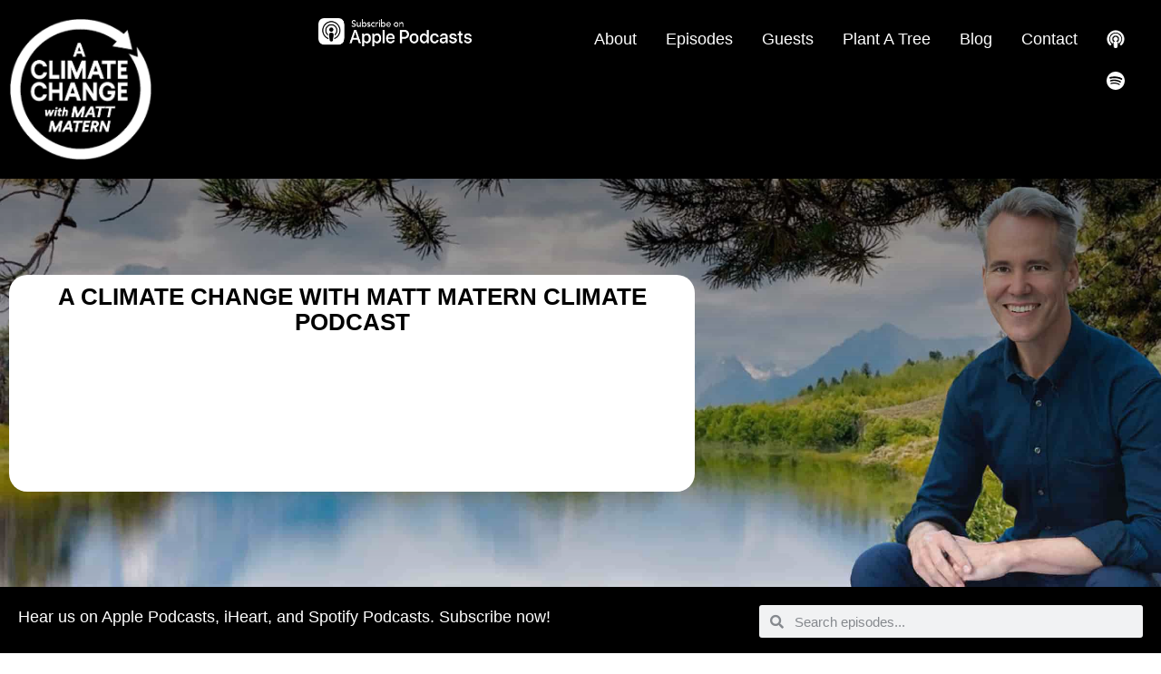

--- FILE ---
content_type: text/html; charset=UTF-8
request_url: https://aclimatechange.com/shows/109-gaurav-sant-ucla-professor-founder-of-carbonbuilt-equatic/
body_size: 54582
content:
<!doctype html>
<html lang="en-US">
<head><meta charset="UTF-8"><script>if(navigator.userAgent.match(/MSIE|Internet Explorer/i)||navigator.userAgent.match(/Trident\/7\..*?rv:11/i)){var href=document.location.href;if(!href.match(/[?&]nowprocket/)){if(href.indexOf("?")==-1){if(href.indexOf("#")==-1){document.location.href=href+"?nowprocket=1"}else{document.location.href=href.replace("#","?nowprocket=1#")}}else{if(href.indexOf("#")==-1){document.location.href=href+"&nowprocket=1"}else{document.location.href=href.replace("#","&nowprocket=1#")}}}}</script><script>(()=>{class RocketLazyLoadScripts{constructor(){this.v="2.0.4",this.userEvents=["keydown","keyup","mousedown","mouseup","mousemove","mouseover","mouseout","touchmove","touchstart","touchend","touchcancel","wheel","click","dblclick","input"],this.attributeEvents=["onblur","onclick","oncontextmenu","ondblclick","onfocus","onmousedown","onmouseenter","onmouseleave","onmousemove","onmouseout","onmouseover","onmouseup","onmousewheel","onscroll","onsubmit"]}async t(){this.i(),this.o(),/iP(ad|hone)/.test(navigator.userAgent)&&this.h(),this.u(),this.l(this),this.m(),this.k(this),this.p(this),this._(),await Promise.all([this.R(),this.L()]),this.lastBreath=Date.now(),this.S(this),this.P(),this.D(),this.O(),this.M(),await this.C(this.delayedScripts.normal),await this.C(this.delayedScripts.defer),await this.C(this.delayedScripts.async),await this.T(),await this.F(),await this.j(),await this.A(),window.dispatchEvent(new Event("rocket-allScriptsLoaded")),this.everythingLoaded=!0,this.lastTouchEnd&&await new Promise(t=>setTimeout(t,500-Date.now()+this.lastTouchEnd)),this.I(),this.H(),this.U(),this.W()}i(){this.CSPIssue=sessionStorage.getItem("rocketCSPIssue"),document.addEventListener("securitypolicyviolation",t=>{this.CSPIssue||"script-src-elem"!==t.violatedDirective||"data"!==t.blockedURI||(this.CSPIssue=!0,sessionStorage.setItem("rocketCSPIssue",!0))},{isRocket:!0})}o(){window.addEventListener("pageshow",t=>{this.persisted=t.persisted,this.realWindowLoadedFired=!0},{isRocket:!0}),window.addEventListener("pagehide",()=>{this.onFirstUserAction=null},{isRocket:!0})}h(){let t;function e(e){t=e}window.addEventListener("touchstart",e,{isRocket:!0}),window.addEventListener("touchend",function i(o){o.changedTouches[0]&&t.changedTouches[0]&&Math.abs(o.changedTouches[0].pageX-t.changedTouches[0].pageX)<10&&Math.abs(o.changedTouches[0].pageY-t.changedTouches[0].pageY)<10&&o.timeStamp-t.timeStamp<200&&(window.removeEventListener("touchstart",e,{isRocket:!0}),window.removeEventListener("touchend",i,{isRocket:!0}),"INPUT"===o.target.tagName&&"text"===o.target.type||(o.target.dispatchEvent(new TouchEvent("touchend",{target:o.target,bubbles:!0})),o.target.dispatchEvent(new MouseEvent("mouseover",{target:o.target,bubbles:!0})),o.target.dispatchEvent(new PointerEvent("click",{target:o.target,bubbles:!0,cancelable:!0,detail:1,clientX:o.changedTouches[0].clientX,clientY:o.changedTouches[0].clientY})),event.preventDefault()))},{isRocket:!0})}q(t){this.userActionTriggered||("mousemove"!==t.type||this.firstMousemoveIgnored?"keyup"===t.type||"mouseover"===t.type||"mouseout"===t.type||(this.userActionTriggered=!0,this.onFirstUserAction&&this.onFirstUserAction()):this.firstMousemoveIgnored=!0),"click"===t.type&&t.preventDefault(),t.stopPropagation(),t.stopImmediatePropagation(),"touchstart"===this.lastEvent&&"touchend"===t.type&&(this.lastTouchEnd=Date.now()),"click"===t.type&&(this.lastTouchEnd=0),this.lastEvent=t.type,t.composedPath&&t.composedPath()[0].getRootNode()instanceof ShadowRoot&&(t.rocketTarget=t.composedPath()[0]),this.savedUserEvents.push(t)}u(){this.savedUserEvents=[],this.userEventHandler=this.q.bind(this),this.userEvents.forEach(t=>window.addEventListener(t,this.userEventHandler,{passive:!1,isRocket:!0})),document.addEventListener("visibilitychange",this.userEventHandler,{isRocket:!0})}U(){this.userEvents.forEach(t=>window.removeEventListener(t,this.userEventHandler,{passive:!1,isRocket:!0})),document.removeEventListener("visibilitychange",this.userEventHandler,{isRocket:!0}),this.savedUserEvents.forEach(t=>{(t.rocketTarget||t.target).dispatchEvent(new window[t.constructor.name](t.type,t))})}m(){const t="return false",e=Array.from(this.attributeEvents,t=>"data-rocket-"+t),i="["+this.attributeEvents.join("],[")+"]",o="[data-rocket-"+this.attributeEvents.join("],[data-rocket-")+"]",s=(e,i,o)=>{o&&o!==t&&(e.setAttribute("data-rocket-"+i,o),e["rocket"+i]=new Function("event",o),e.setAttribute(i,t))};new MutationObserver(t=>{for(const n of t)"attributes"===n.type&&(n.attributeName.startsWith("data-rocket-")||this.everythingLoaded?n.attributeName.startsWith("data-rocket-")&&this.everythingLoaded&&this.N(n.target,n.attributeName.substring(12)):s(n.target,n.attributeName,n.target.getAttribute(n.attributeName))),"childList"===n.type&&n.addedNodes.forEach(t=>{if(t.nodeType===Node.ELEMENT_NODE)if(this.everythingLoaded)for(const i of[t,...t.querySelectorAll(o)])for(const t of i.getAttributeNames())e.includes(t)&&this.N(i,t.substring(12));else for(const e of[t,...t.querySelectorAll(i)])for(const t of e.getAttributeNames())this.attributeEvents.includes(t)&&s(e,t,e.getAttribute(t))})}).observe(document,{subtree:!0,childList:!0,attributeFilter:[...this.attributeEvents,...e]})}I(){this.attributeEvents.forEach(t=>{document.querySelectorAll("[data-rocket-"+t+"]").forEach(e=>{this.N(e,t)})})}N(t,e){const i=t.getAttribute("data-rocket-"+e);i&&(t.setAttribute(e,i),t.removeAttribute("data-rocket-"+e))}k(t){Object.defineProperty(HTMLElement.prototype,"onclick",{get(){return this.rocketonclick||null},set(e){this.rocketonclick=e,this.setAttribute(t.everythingLoaded?"onclick":"data-rocket-onclick","this.rocketonclick(event)")}})}S(t){function e(e,i){let o=e[i];e[i]=null,Object.defineProperty(e,i,{get:()=>o,set(s){t.everythingLoaded?o=s:e["rocket"+i]=o=s}})}e(document,"onreadystatechange"),e(window,"onload"),e(window,"onpageshow");try{Object.defineProperty(document,"readyState",{get:()=>t.rocketReadyState,set(e){t.rocketReadyState=e},configurable:!0}),document.readyState="loading"}catch(t){console.log("WPRocket DJE readyState conflict, bypassing")}}l(t){this.originalAddEventListener=EventTarget.prototype.addEventListener,this.originalRemoveEventListener=EventTarget.prototype.removeEventListener,this.savedEventListeners=[],EventTarget.prototype.addEventListener=function(e,i,o){o&&o.isRocket||!t.B(e,this)&&!t.userEvents.includes(e)||t.B(e,this)&&!t.userActionTriggered||e.startsWith("rocket-")||t.everythingLoaded?t.originalAddEventListener.call(this,e,i,o):(t.savedEventListeners.push({target:this,remove:!1,type:e,func:i,options:o}),"mouseenter"!==e&&"mouseleave"!==e||t.originalAddEventListener.call(this,e,t.savedUserEvents.push,o))},EventTarget.prototype.removeEventListener=function(e,i,o){o&&o.isRocket||!t.B(e,this)&&!t.userEvents.includes(e)||t.B(e,this)&&!t.userActionTriggered||e.startsWith("rocket-")||t.everythingLoaded?t.originalRemoveEventListener.call(this,e,i,o):t.savedEventListeners.push({target:this,remove:!0,type:e,func:i,options:o})}}J(t,e){this.savedEventListeners=this.savedEventListeners.filter(i=>{let o=i.type,s=i.target||window;return e!==o||t!==s||(this.B(o,s)&&(i.type="rocket-"+o),this.$(i),!1)})}H(){EventTarget.prototype.addEventListener=this.originalAddEventListener,EventTarget.prototype.removeEventListener=this.originalRemoveEventListener,this.savedEventListeners.forEach(t=>this.$(t))}$(t){t.remove?this.originalRemoveEventListener.call(t.target,t.type,t.func,t.options):this.originalAddEventListener.call(t.target,t.type,t.func,t.options)}p(t){let e;function i(e){return t.everythingLoaded?e:e.split(" ").map(t=>"load"===t||t.startsWith("load.")?"rocket-jquery-load":t).join(" ")}function o(o){function s(e){const s=o.fn[e];o.fn[e]=o.fn.init.prototype[e]=function(){return this[0]===window&&t.userActionTriggered&&("string"==typeof arguments[0]||arguments[0]instanceof String?arguments[0]=i(arguments[0]):"object"==typeof arguments[0]&&Object.keys(arguments[0]).forEach(t=>{const e=arguments[0][t];delete arguments[0][t],arguments[0][i(t)]=e})),s.apply(this,arguments),this}}if(o&&o.fn&&!t.allJQueries.includes(o)){const e={DOMContentLoaded:[],"rocket-DOMContentLoaded":[]};for(const t in e)document.addEventListener(t,()=>{e[t].forEach(t=>t())},{isRocket:!0});o.fn.ready=o.fn.init.prototype.ready=function(i){function s(){parseInt(o.fn.jquery)>2?setTimeout(()=>i.bind(document)(o)):i.bind(document)(o)}return"function"==typeof i&&(t.realDomReadyFired?!t.userActionTriggered||t.fauxDomReadyFired?s():e["rocket-DOMContentLoaded"].push(s):e.DOMContentLoaded.push(s)),o([])},s("on"),s("one"),s("off"),t.allJQueries.push(o)}e=o}t.allJQueries=[],o(window.jQuery),Object.defineProperty(window,"jQuery",{get:()=>e,set(t){o(t)}})}P(){const t=new Map;document.write=document.writeln=function(e){const i=document.currentScript,o=document.createRange(),s=i.parentElement;let n=t.get(i);void 0===n&&(n=i.nextSibling,t.set(i,n));const c=document.createDocumentFragment();o.setStart(c,0),c.appendChild(o.createContextualFragment(e)),s.insertBefore(c,n)}}async R(){return new Promise(t=>{this.userActionTriggered?t():this.onFirstUserAction=t})}async L(){return new Promise(t=>{document.addEventListener("DOMContentLoaded",()=>{this.realDomReadyFired=!0,t()},{isRocket:!0})})}async j(){return this.realWindowLoadedFired?Promise.resolve():new Promise(t=>{window.addEventListener("load",t,{isRocket:!0})})}M(){this.pendingScripts=[];this.scriptsMutationObserver=new MutationObserver(t=>{for(const e of t)e.addedNodes.forEach(t=>{"SCRIPT"!==t.tagName||t.noModule||t.isWPRocket||this.pendingScripts.push({script:t,promise:new Promise(e=>{const i=()=>{const i=this.pendingScripts.findIndex(e=>e.script===t);i>=0&&this.pendingScripts.splice(i,1),e()};t.addEventListener("load",i,{isRocket:!0}),t.addEventListener("error",i,{isRocket:!0}),setTimeout(i,1e3)})})})}),this.scriptsMutationObserver.observe(document,{childList:!0,subtree:!0})}async F(){await this.X(),this.pendingScripts.length?(await this.pendingScripts[0].promise,await this.F()):this.scriptsMutationObserver.disconnect()}D(){this.delayedScripts={normal:[],async:[],defer:[]},document.querySelectorAll("script[type$=rocketlazyloadscript]").forEach(t=>{t.hasAttribute("data-rocket-src")?t.hasAttribute("async")&&!1!==t.async?this.delayedScripts.async.push(t):t.hasAttribute("defer")&&!1!==t.defer||"module"===t.getAttribute("data-rocket-type")?this.delayedScripts.defer.push(t):this.delayedScripts.normal.push(t):this.delayedScripts.normal.push(t)})}async _(){await this.L();let t=[];document.querySelectorAll("script[type$=rocketlazyloadscript][data-rocket-src]").forEach(e=>{let i=e.getAttribute("data-rocket-src");if(i&&!i.startsWith("data:")){i.startsWith("//")&&(i=location.protocol+i);try{const o=new URL(i).origin;o!==location.origin&&t.push({src:o,crossOrigin:e.crossOrigin||"module"===e.getAttribute("data-rocket-type")})}catch(t){}}}),t=[...new Map(t.map(t=>[JSON.stringify(t),t])).values()],this.Y(t,"preconnect")}async G(t){if(await this.K(),!0!==t.noModule||!("noModule"in HTMLScriptElement.prototype))return new Promise(e=>{let i;function o(){(i||t).setAttribute("data-rocket-status","executed"),e()}try{if(navigator.userAgent.includes("Firefox/")||""===navigator.vendor||this.CSPIssue)i=document.createElement("script"),[...t.attributes].forEach(t=>{let e=t.nodeName;"type"!==e&&("data-rocket-type"===e&&(e="type"),"data-rocket-src"===e&&(e="src"),i.setAttribute(e,t.nodeValue))}),t.text&&(i.text=t.text),t.nonce&&(i.nonce=t.nonce),i.hasAttribute("src")?(i.addEventListener("load",o,{isRocket:!0}),i.addEventListener("error",()=>{i.setAttribute("data-rocket-status","failed-network"),e()},{isRocket:!0}),setTimeout(()=>{i.isConnected||e()},1)):(i.text=t.text,o()),i.isWPRocket=!0,t.parentNode.replaceChild(i,t);else{const i=t.getAttribute("data-rocket-type"),s=t.getAttribute("data-rocket-src");i?(t.type=i,t.removeAttribute("data-rocket-type")):t.removeAttribute("type"),t.addEventListener("load",o,{isRocket:!0}),t.addEventListener("error",i=>{this.CSPIssue&&i.target.src.startsWith("data:")?(console.log("WPRocket: CSP fallback activated"),t.removeAttribute("src"),this.G(t).then(e)):(t.setAttribute("data-rocket-status","failed-network"),e())},{isRocket:!0}),s?(t.fetchPriority="high",t.removeAttribute("data-rocket-src"),t.src=s):t.src="data:text/javascript;base64,"+window.btoa(unescape(encodeURIComponent(t.text)))}}catch(i){t.setAttribute("data-rocket-status","failed-transform"),e()}});t.setAttribute("data-rocket-status","skipped")}async C(t){const e=t.shift();return e?(e.isConnected&&await this.G(e),this.C(t)):Promise.resolve()}O(){this.Y([...this.delayedScripts.normal,...this.delayedScripts.defer,...this.delayedScripts.async],"preload")}Y(t,e){this.trash=this.trash||[];let i=!0;var o=document.createDocumentFragment();t.forEach(t=>{const s=t.getAttribute&&t.getAttribute("data-rocket-src")||t.src;if(s&&!s.startsWith("data:")){const n=document.createElement("link");n.href=s,n.rel=e,"preconnect"!==e&&(n.as="script",n.fetchPriority=i?"high":"low"),t.getAttribute&&"module"===t.getAttribute("data-rocket-type")&&(n.crossOrigin=!0),t.crossOrigin&&(n.crossOrigin=t.crossOrigin),t.integrity&&(n.integrity=t.integrity),t.nonce&&(n.nonce=t.nonce),o.appendChild(n),this.trash.push(n),i=!1}}),document.head.appendChild(o)}W(){this.trash.forEach(t=>t.remove())}async T(){try{document.readyState="interactive"}catch(t){}this.fauxDomReadyFired=!0;try{await this.K(),this.J(document,"readystatechange"),document.dispatchEvent(new Event("rocket-readystatechange")),await this.K(),document.rocketonreadystatechange&&document.rocketonreadystatechange(),await this.K(),this.J(document,"DOMContentLoaded"),document.dispatchEvent(new Event("rocket-DOMContentLoaded")),await this.K(),this.J(window,"DOMContentLoaded"),window.dispatchEvent(new Event("rocket-DOMContentLoaded"))}catch(t){console.error(t)}}async A(){try{document.readyState="complete"}catch(t){}try{await this.K(),this.J(document,"readystatechange"),document.dispatchEvent(new Event("rocket-readystatechange")),await this.K(),document.rocketonreadystatechange&&document.rocketonreadystatechange(),await this.K(),this.J(window,"load"),window.dispatchEvent(new Event("rocket-load")),await this.K(),window.rocketonload&&window.rocketonload(),await this.K(),this.allJQueries.forEach(t=>t(window).trigger("rocket-jquery-load")),await this.K(),this.J(window,"pageshow");const t=new Event("rocket-pageshow");t.persisted=this.persisted,window.dispatchEvent(t),await this.K(),window.rocketonpageshow&&window.rocketonpageshow({persisted:this.persisted})}catch(t){console.error(t)}}async K(){Date.now()-this.lastBreath>45&&(await this.X(),this.lastBreath=Date.now())}async X(){return document.hidden?new Promise(t=>setTimeout(t)):new Promise(t=>requestAnimationFrame(t))}B(t,e){return e===document&&"readystatechange"===t||(e===document&&"DOMContentLoaded"===t||(e===window&&"DOMContentLoaded"===t||(e===window&&"load"===t||e===window&&"pageshow"===t)))}static run(){(new RocketLazyLoadScripts).t()}}RocketLazyLoadScripts.run()})();</script>
	
	<meta name="viewport" content="width=device-width, initial-scale=1">
	<link rel="profile" href="https://gmpg.org/xfn/11">
	<meta name='robots' content='index, follow, max-image-preview:large, max-snippet:-1, max-video-preview:-1' />
	<style></style>
	
	<!-- This site is optimized with the Yoast SEO plugin v26.8 - https://yoast.com/product/yoast-seo-wordpress/ -->
	<title>Gaurav Sant Discusses Carbon Management Innovations at UCLA</title>
<link data-rocket-preload as="style" href="https://fonts.googleapis.com/css?family=Quicksand%3A300%2C400%2C600%2C700&#038;display=swap" rel="preload">
<link href="https://fonts.googleapis.com/css?family=Quicksand%3A300%2C400%2C600%2C700&#038;display=swap" media="print" onload="this.media=&#039;all&#039;" rel="stylesheet">
<style id="wpr-usedcss">img:is([sizes=auto i],[sizes^="auto," i]){contain-intrinsic-size:3000px 1500px}.sticky{display:block;position:relative}.hide{display:none!important}.screen-reader-text{clip:rect(1px,1px,1px,1px);height:1px;overflow:hidden;position:absolute!important;width:1px;word-wrap:normal!important}.screen-reader-text:focus{background-color:#eee;clip:auto!important;clip-path:none;color:#333;display:block;font-size:1rem;height:auto;left:5px;line-height:normal;padding:12px 24px;text-decoration:none;top:5px;width:auto;z-index:100000}#comments .comment{position:relative}#comments .reply{font-size:11px;line-height:1}:root{--direction-multiplier:1}body.rtl{--direction-multiplier:-1}.elementor-screen-only,.screen-reader-text,.screen-reader-text span{height:1px;margin:-1px;overflow:hidden;padding:0;position:absolute;top:-10000em;width:1px;clip:rect(0,0,0,0);border:0}.elementor-clearfix:after{clear:both;content:"";display:block;height:0;width:0}.elementor *,.elementor :after,.elementor :before{box-sizing:border-box}.elementor a{box-shadow:none;text-decoration:none}.elementor img{border:none;border-radius:0;box-shadow:none;height:auto;max-width:100%}.elementor iframe,.elementor object,.elementor video{border:none;line-height:1;margin:0;max-width:100%;width:100%}.elementor-widget-wrap .elementor-element.elementor-widget__width-auto,.elementor-widget-wrap .elementor-element.elementor-widget__width-initial{max-width:100%}.elementor-element{--flex-direction:initial;--flex-wrap:initial;--justify-content:initial;--align-items:initial;--align-content:initial;--gap:initial;--flex-basis:initial;--flex-grow:initial;--flex-shrink:initial;--order:initial;--align-self:initial;align-self:var(--align-self);flex-basis:var(--flex-basis);flex-grow:var(--flex-grow);flex-shrink:var(--flex-shrink);order:var(--order)}.elementor-element:where(.e-con-full,.elementor-widget){align-content:var(--align-content);align-items:var(--align-items);flex-direction:var(--flex-direction);flex-wrap:var(--flex-wrap);gap:var(--row-gap) var(--column-gap);justify-content:var(--justify-content)}.elementor-invisible{visibility:hidden}.elementor-align-left{text-align:left}.elementor-align-left .elementor-button{width:auto}:root{--page-title-display:block}.elementor-widget-wrap{align-content:flex-start;flex-wrap:wrap;position:relative;width:100%}.elementor:not(.elementor-bc-flex-widget) .elementor-widget-wrap{display:flex}.elementor-widget-wrap>.elementor-element{width:100%}.elementor-widget-wrap.e-swiper-container{width:calc(100% - (var(--e-column-margin-left,0px) + var(--e-column-margin-right,0px)))}.elementor-widget{position:relative}.elementor-widget:not(:last-child){margin-bottom:var(--kit-widget-spacing,20px)}.elementor-widget:not(:last-child).elementor-widget__width-auto,.elementor-widget:not(:last-child).elementor-widget__width-initial{margin-bottom:0}.elementor-grid{display:grid;grid-column-gap:var(--grid-column-gap);grid-row-gap:var(--grid-row-gap)}.elementor-grid .elementor-grid-item{min-width:0}.elementor-grid-0 .elementor-grid{display:inline-block;margin-bottom:calc(-1 * var(--grid-row-gap));width:100%;word-spacing:var(--grid-column-gap)}.elementor-grid-0 .elementor-grid .elementor-grid-item{display:inline-block;margin-bottom:var(--grid-row-gap);word-break:break-word}.elementor-grid-1 .elementor-grid{grid-template-columns:repeat(1,1fr)}@media (min-width:1025px){#elementor-device-mode:after{content:"desktop"}}@media (min-width:-1){#elementor-device-mode:after{content:"widescreen"}.elementor-widget:not(.elementor-widescreen-align-right) .elementor-icon-list-item:after{inset-inline-start:0}.elementor-widget:not(.elementor-widescreen-align-left) .elementor-icon-list-item:after{inset-inline-end:0}}@media (max-width:-1){#elementor-device-mode:after{content:"laptop"}#elementor-device-mode:after{content:"tablet_extra"}.elementor-widget:not(.elementor-laptop-align-right) .elementor-icon-list-item:after{inset-inline-start:0}.elementor-widget:not(.elementor-laptop-align-left) .elementor-icon-list-item:after{inset-inline-end:0}}@media (max-width:1024px){.elementor-widget-wrap .elementor-element.elementor-widget-tablet__width-auto,.elementor-widget-wrap .elementor-element.elementor-widget-tablet__width-initial{max-width:100%}#elementor-device-mode:after{content:"tablet"}.elementor-widget:not(.elementor-tablet-align-right) .elementor-icon-list-item:after{inset-inline-start:0}.elementor-widget:not(.elementor-tablet-align-left) .elementor-icon-list-item:after{inset-inline-end:0}}@media (max-width:880px){#elementor-device-mode:after{content:"mobile_extra"}.elementor-widget:not(.elementor-mobile_extra-align-right) .elementor-icon-list-item:after{inset-inline-start:0}.elementor-widget:not(.elementor-mobile_extra-align-left) .elementor-icon-list-item:after{inset-inline-end:0}}@media (prefers-reduced-motion:no-preference){html{scroll-behavior:smooth}}.e-con{--border-radius:0;--border-top-width:0px;--border-right-width:0px;--border-bottom-width:0px;--border-left-width:0px;--border-style:initial;--border-color:initial;--container-widget-width:100%;--container-widget-height:initial;--container-widget-flex-grow:0;--container-widget-align-self:initial;--content-width:min(100%,var(--container-max-width,1140px));--width:100%;--min-height:initial;--height:auto;--text-align:initial;--margin-top:0px;--margin-right:0px;--margin-bottom:0px;--margin-left:0px;--padding-top:var(--container-default-padding-top,10px);--padding-right:var(--container-default-padding-right,10px);--padding-bottom:var(--container-default-padding-bottom,10px);--padding-left:var(--container-default-padding-left,10px);--position:relative;--z-index:revert;--overflow:visible;--gap:var(--widgets-spacing,20px);--row-gap:var(--widgets-spacing-row,20px);--column-gap:var(--widgets-spacing-column,20px);--overlay-mix-blend-mode:initial;--overlay-opacity:1;--overlay-transition:0.3s;--e-con-grid-template-columns:repeat(3,1fr);--e-con-grid-template-rows:repeat(2,1fr);border-radius:var(--border-radius);height:var(--height);min-height:var(--min-height);min-width:0;overflow:var(--overflow);position:var(--position);width:var(--width);z-index:var(--z-index);--flex-wrap-mobile:wrap;margin-block-end:var(--margin-block-end);margin-block-start:var(--margin-block-start);margin-inline-end:var(--margin-inline-end);margin-inline-start:var(--margin-inline-start);padding-inline-end:var(--padding-inline-end);padding-inline-start:var(--padding-inline-start)}.e-con:where(:not(.e-div-block-base)){transition:background var(--background-transition,.3s),border var(--border-transition,.3s),box-shadow var(--border-transition,.3s),transform var(--e-con-transform-transition-duration,.4s)}.e-con{--margin-block-start:var(--margin-top);--margin-block-end:var(--margin-bottom);--margin-inline-start:var(--margin-left);--margin-inline-end:var(--margin-right);--padding-inline-start:var(--padding-left);--padding-inline-end:var(--padding-right);--padding-block-start:var(--padding-top);--padding-block-end:var(--padding-bottom);--border-block-start-width:var(--border-top-width);--border-block-end-width:var(--border-bottom-width);--border-inline-start-width:var(--border-left-width);--border-inline-end-width:var(--border-right-width)}body.rtl .e-con{--padding-inline-start:var(--padding-right);--padding-inline-end:var(--padding-left);--margin-inline-start:var(--margin-right);--margin-inline-end:var(--margin-left);--border-inline-start-width:var(--border-right-width);--border-inline-end-width:var(--border-left-width)}.e-con.e-flex{--flex-direction:column;--flex-basis:auto;--flex-grow:0;--flex-shrink:1;flex:var(--flex-grow) var(--flex-shrink) var(--flex-basis)}.e-con-full,.e-con>.e-con-inner{padding-block-end:var(--padding-block-end);padding-block-start:var(--padding-block-start);text-align:var(--text-align)}.e-con-full.e-flex,.e-con.e-flex>.e-con-inner{flex-direction:var(--flex-direction)}.e-con,.e-con>.e-con-inner{display:var(--display)}.e-con-boxed.e-flex{align-content:normal;align-items:normal;flex-direction:column;flex-wrap:nowrap;justify-content:normal}.e-con-boxed{gap:initial;text-align:initial}.e-con.e-flex>.e-con-inner{align-content:var(--align-content);align-items:var(--align-items);align-self:auto;flex-basis:auto;flex-grow:1;flex-shrink:1;flex-wrap:var(--flex-wrap);justify-content:var(--justify-content)}.e-con>.e-con-inner{gap:var(--row-gap) var(--column-gap);height:100%;margin:0 auto;max-width:var(--content-width);padding-inline-end:0;padding-inline-start:0;width:100%}:is(.elementor-section-wrap,[data-elementor-id])>.e-con{--margin-left:auto;--margin-right:auto;max-width:min(100%,var(--width))}.e-con .elementor-widget.elementor-widget{margin-block-end:0}.e-con:before,.e-con>.elementor-motion-effects-container>.elementor-motion-effects-layer:before{border-block-end-width:var(--border-block-end-width);border-block-start-width:var(--border-block-start-width);border-color:var(--border-color);border-inline-end-width:var(--border-inline-end-width);border-inline-start-width:var(--border-inline-start-width);border-radius:var(--border-radius);border-style:var(--border-style);content:var(--background-overlay);display:block;height:max(100% + var(--border-top-width) + var(--border-bottom-width),100%);left:calc(0px - var(--border-left-width));mix-blend-mode:var(--overlay-mix-blend-mode);opacity:var(--overlay-opacity);position:absolute;top:calc(0px - var(--border-top-width));transition:var(--overlay-transition,.3s);width:max(100% + var(--border-left-width) + var(--border-right-width),100%)}.e-con:before{transition:background var(--overlay-transition,.3s),border-radius var(--border-transition,.3s),opacity var(--overlay-transition,.3s)}.e-con .elementor-widget{min-width:0}.e-con .elementor-widget.e-widget-swiper{width:100%}.e-con>.e-con-inner>.elementor-widget>.elementor-widget-container,.e-con>.elementor-widget>.elementor-widget-container{height:100%}.e-con.e-con>.e-con-inner>.elementor-widget,.elementor.elementor .e-con>.elementor-widget{max-width:100%}.e-con .elementor-widget:not(:last-child){--kit-widget-spacing:0px}@media (max-width:767px){#elementor-device-mode:after{content:"mobile"}.e-con.e-flex{--width:100%;--flex-wrap:var(--flex-wrap-mobile)}}.elementor-element:where(:not(.e-con)):where(:not(.e-div-block-base)) .elementor-widget-container,.elementor-element:where(:not(.e-con)):where(:not(.e-div-block-base)):not(:has(.elementor-widget-container)){transition:background .3s,border .3s,border-radius .3s,box-shadow .3s,transform var(--e-transform-transition-duration,.4s)}.elementor-heading-title{line-height:1;margin:0;padding:0}.elementor-button{background-color:#69727d;border-radius:3px;color:#fff;display:inline-block;font-size:15px;line-height:1;padding:12px 24px;fill:#fff;text-align:center;transition:all .3s}.elementor-button:focus,.elementor-button:hover,.elementor-button:visited{color:#fff}.elementor-button-content-wrapper{display:flex;flex-direction:row;gap:5px;justify-content:center}.elementor-button-icon{align-items:center;display:flex}.elementor-button-icon svg{height:auto;width:1em}.elementor-button-icon .e-font-icon-svg{height:1em}.elementor-button-text{display:inline-block}.elementor-button span{text-decoration:inherit}.elementor-icon{color:#69727d;display:inline-block;font-size:50px;line-height:1;text-align:center;transition:all .3s}.elementor-icon:hover{color:#69727d}.elementor-icon i,.elementor-icon svg{display:block;height:1em;position:relative;width:1em}.elementor-icon i:before,.elementor-icon svg:before{left:50%;position:absolute;transform:translateX(-50%)}.elementor-shape-square .elementor-icon{border-radius:0}.animated{animation-duration:1.25s}.animated.reverse{animation-direction:reverse;animation-fill-mode:forwards}@media (prefers-reduced-motion:reduce){.animated{animation:none!important}}:root{--wp--preset--aspect-ratio--square:1;--wp--preset--aspect-ratio--4-3:4/3;--wp--preset--aspect-ratio--3-4:3/4;--wp--preset--aspect-ratio--3-2:3/2;--wp--preset--aspect-ratio--2-3:2/3;--wp--preset--aspect-ratio--16-9:16/9;--wp--preset--aspect-ratio--9-16:9/16;--wp--preset--color--black:#000000;--wp--preset--color--cyan-bluish-gray:#abb8c3;--wp--preset--color--white:#ffffff;--wp--preset--color--pale-pink:#f78da7;--wp--preset--color--vivid-red:#cf2e2e;--wp--preset--color--luminous-vivid-orange:#ff6900;--wp--preset--color--luminous-vivid-amber:#fcb900;--wp--preset--color--light-green-cyan:#7bdcb5;--wp--preset--color--vivid-green-cyan:#00d084;--wp--preset--color--pale-cyan-blue:#8ed1fc;--wp--preset--color--vivid-cyan-blue:#0693e3;--wp--preset--color--vivid-purple:#9b51e0;--wp--preset--gradient--vivid-cyan-blue-to-vivid-purple:linear-gradient(135deg,rgba(6, 147, 227, 1) 0%,rgb(155, 81, 224) 100%);--wp--preset--gradient--light-green-cyan-to-vivid-green-cyan:linear-gradient(135deg,rgb(122, 220, 180) 0%,rgb(0, 208, 130) 100%);--wp--preset--gradient--luminous-vivid-amber-to-luminous-vivid-orange:linear-gradient(135deg,rgba(252, 185, 0, 1) 0%,rgba(255, 105, 0, 1) 100%);--wp--preset--gradient--luminous-vivid-orange-to-vivid-red:linear-gradient(135deg,rgba(255, 105, 0, 1) 0%,rgb(207, 46, 46) 100%);--wp--preset--gradient--very-light-gray-to-cyan-bluish-gray:linear-gradient(135deg,rgb(238, 238, 238) 0%,rgb(169, 184, 195) 100%);--wp--preset--gradient--cool-to-warm-spectrum:linear-gradient(135deg,rgb(74, 234, 220) 0%,rgb(151, 120, 209) 20%,rgb(207, 42, 186) 40%,rgb(238, 44, 130) 60%,rgb(251, 105, 98) 80%,rgb(254, 248, 76) 100%);--wp--preset--gradient--blush-light-purple:linear-gradient(135deg,rgb(255, 206, 236) 0%,rgb(152, 150, 240) 100%);--wp--preset--gradient--blush-bordeaux:linear-gradient(135deg,rgb(254, 205, 165) 0%,rgb(254, 45, 45) 50%,rgb(107, 0, 62) 100%);--wp--preset--gradient--luminous-dusk:linear-gradient(135deg,rgb(255, 203, 112) 0%,rgb(199, 81, 192) 50%,rgb(65, 88, 208) 100%);--wp--preset--gradient--pale-ocean:linear-gradient(135deg,rgb(255, 245, 203) 0%,rgb(182, 227, 212) 50%,rgb(51, 167, 181) 100%);--wp--preset--gradient--electric-grass:linear-gradient(135deg,rgb(202, 248, 128) 0%,rgb(113, 206, 126) 100%);--wp--preset--gradient--midnight:linear-gradient(135deg,rgb(2, 3, 129) 0%,rgb(40, 116, 252) 100%);--wp--preset--font-size--small:13px;--wp--preset--font-size--medium:20px;--wp--preset--font-size--large:36px;--wp--preset--font-size--x-large:42px;--wp--preset--spacing--20:0.44rem;--wp--preset--spacing--30:0.67rem;--wp--preset--spacing--40:1rem;--wp--preset--spacing--50:1.5rem;--wp--preset--spacing--60:2.25rem;--wp--preset--spacing--70:3.38rem;--wp--preset--spacing--80:5.06rem;--wp--preset--shadow--natural:6px 6px 9px rgba(0, 0, 0, .2);--wp--preset--shadow--deep:12px 12px 50px rgba(0, 0, 0, .4);--wp--preset--shadow--sharp:6px 6px 0px rgba(0, 0, 0, .2);--wp--preset--shadow--outlined:6px 6px 0px -3px rgba(255, 255, 255, 1),6px 6px rgba(0, 0, 0, 1);--wp--preset--shadow--crisp:6px 6px 0px rgba(0, 0, 0, 1)}:root{--wp--style--global--content-size:800px;--wp--style--global--wide-size:1200px}:where(body){margin:0}:where(.wp-site-blocks)>*{margin-block-start:24px;margin-block-end:0}:where(.wp-site-blocks)>:first-child{margin-block-start:0}:where(.wp-site-blocks)>:last-child{margin-block-end:0}:root{--wp--style--block-gap:24px}:root :where(.is-layout-flow)>:first-child{margin-block-start:0}:root :where(.is-layout-flow)>:last-child{margin-block-end:0}:root :where(.is-layout-flow)>*{margin-block-start:24px;margin-block-end:0}:root :where(.is-layout-constrained)>:first-child{margin-block-start:0}:root :where(.is-layout-constrained)>:last-child{margin-block-end:0}:root :where(.is-layout-constrained)>*{margin-block-start:24px;margin-block-end:0}:root :where(.is-layout-flex){gap:24px}:root :where(.is-layout-grid){gap:24px}body{padding-top:0;padding-right:0;padding-bottom:0;padding-left:0}a:where(:not(.wp-element-button)){text-decoration:underline}:root :where(.wp-element-button,.wp-block-button__link){background-color:#32373c;border-width:0;color:#fff;font-family:inherit;font-size:inherit;line-height:inherit;padding:calc(.667em + 2px) calc(1.333em + 2px);text-decoration:none}:root :where(.wp-block-pullquote){font-size:1.5em;line-height:1.6}img[data-dominant-color]:not(.has-transparency){background-color:var(--dominant-color)}:root{--wp-admin-theme-color:#3858e9;--wp-admin-theme-color--rgb:56,88,233;--wp-admin-theme-color-darker-10:#2145e6;--wp-admin-theme-color-darker-10--rgb:33,69,230;--wp-admin-theme-color-darker-20:#183ad6;--wp-admin-theme-color-darker-20--rgb:24,58,214;--wp-admin-border-width-focus:2px}@media (min-resolution:192dpi){:root{--wp-admin-border-width-focus:1.5px}}[role=region]{position:relative}html{line-height:1.15;-webkit-text-size-adjust:100%}*,:after,:before{box-sizing:border-box}body{background-color:#fff;color:#333;font-family:-apple-system,BlinkMacSystemFont,'Segoe UI',Roboto,'Helvetica Neue',Arial,'Noto Sans',sans-serif,'Apple Color Emoji','Segoe UI Emoji','Segoe UI Symbol','Noto Color Emoji';font-size:1rem;font-weight:400;line-height:1.5;margin:0;-webkit-font-smoothing:antialiased;-moz-osx-font-smoothing:grayscale}h1,h3,h4,h5{color:inherit;font-family:inherit;font-weight:500;line-height:1.2;margin-block-end:1rem;margin-block-start:.5rem}h1{font-size:2.5rem}h3{font-size:1.75rem}h4{font-size:1.5rem}h5{font-size:1.25rem}p{margin-block-end:.9rem;margin-block-start:0}a{background-color:transparent;color:#c36;text-decoration:none}a:active,a:hover{color:#336}a:not([href]):not([tabindex]),a:not([href]):not([tabindex]):focus,a:not([href]):not([tabindex]):hover{color:inherit;text-decoration:none}a:not([href]):not([tabindex]):focus{outline:0}code{font-family:monospace,monospace;font-size:1em}sub{font-size:75%;line-height:0;position:relative;vertical-align:baseline}sub{bottom:-.25em}img{border-style:none;height:auto;max-width:100%}[hidden],template{display:none}@media print{*,:after,:before{background:0 0!important;box-shadow:none!important;color:#000!important;text-shadow:none!important}a,a:visited{text-decoration:underline}a[href]:after{content:" (" attr(href) ")"}a[href^="#"]:after,a[href^="javascript:"]:after{content:""}img,tr{-moz-column-break-inside:avoid;break-inside:avoid}h3,p{orphans:3;widows:3}h3{-moz-column-break-after:avoid;break-after:avoid}}label{display:inline-block;line-height:1;vertical-align:middle}button,input,optgroup,select,textarea{font-family:inherit;font-size:1rem;line-height:1.5;margin:0}input[type=email],input[type=number],input[type=password],input[type=search],input[type=text],input[type=url],select,textarea{border:1px solid #666;border-radius:3px;padding:.5rem 1rem;transition:all .3s;width:100%}input[type=email]:focus,input[type=number]:focus,input[type=password]:focus,input[type=search]:focus,input[type=text]:focus,input[type=url]:focus,select:focus,textarea:focus{border-color:#333}button,input{overflow:visible}button,select{text-transform:none}[type=button],[type=reset],[type=submit],button{-webkit-appearance:button;width:auto}[type=button],[type=submit],button{background-color:transparent;border:1px solid #c36;border-radius:3px;color:#c36;display:inline-block;font-size:1rem;font-weight:400;padding:.5rem 1rem;text-align:center;transition:all .3s;-webkit-user-select:none;-moz-user-select:none;user-select:none;white-space:nowrap}[type=button]:focus:not(:focus-visible),[type=submit]:focus:not(:focus-visible),button:focus:not(:focus-visible){outline:0}[type=button]:focus,[type=button]:hover,[type=submit]:focus,[type=submit]:hover,button:focus,button:hover{background-color:#c36;color:#fff;text-decoration:none}[type=button]:not(:disabled),[type=submit]:not(:disabled),button:not(:disabled){cursor:pointer}fieldset{padding:.35em .75em .625em}legend{box-sizing:border-box;color:inherit;display:table;max-width:100%;padding:0;white-space:normal}progress{vertical-align:baseline}textarea{overflow:auto;resize:vertical}[type=checkbox],[type=radio]{box-sizing:border-box;padding:0}[type=number]::-webkit-inner-spin-button,[type=number]::-webkit-outer-spin-button{height:auto}[type=search]{-webkit-appearance:textfield;outline-offset:-2px}[type=search]::-webkit-search-decoration{-webkit-appearance:none}::-webkit-file-upload-button{-webkit-appearance:button;font:inherit}select{display:block}table{background-color:transparent;border-collapse:collapse;border-spacing:0;font-size:.9em;margin-block-end:15px;width:100%}table tbody+tbody{border-block-start:2px solid hsla(0,0%,50%,.502)}dl,dt,li,ul{background:0 0;border:0;font-size:100%;margin-block-end:0;margin-block-start:0;outline:0;vertical-align:baseline}.elementor-widget-image{text-align:center}.elementor-widget-image a{display:inline-block}.elementor-widget-image img{display:inline-block;vertical-align:middle}.elementor-item:after,.elementor-item:before{display:block;position:absolute;transition:.3s;transition-timing-function:cubic-bezier(.58,.3,.005,1)}.elementor-item:not(:hover):not(:focus):not(.elementor-item-active):not(.highlighted):after,.elementor-item:not(:hover):not(:focus):not(.elementor-item-active):not(.highlighted):before{opacity:0}.elementor-item.highlighted:after,.elementor-item.highlighted:before,.elementor-item:focus:after,.elementor-item:focus:before,.elementor-item:hover:after,.elementor-item:hover:before{transform:scale(1)}.e--pointer-underline .elementor-item:after,.e--pointer-underline .elementor-item:before{background-color:#3f444b;height:3px;left:0;width:100%;z-index:2}.e--pointer-underline .elementor-item:after{bottom:0;content:""}.elementor-nav-menu--main .elementor-nav-menu a{transition:.4s}.elementor-nav-menu--main .elementor-nav-menu a,.elementor-nav-menu--main .elementor-nav-menu a.highlighted,.elementor-nav-menu--main .elementor-nav-menu a:focus,.elementor-nav-menu--main .elementor-nav-menu a:hover{padding:13px 20px}.elementor-nav-menu--main .elementor-nav-menu a.current{background:#1f2124;color:#fff}.elementor-nav-menu--main .elementor-nav-menu a.disabled{background:#3f444b;color:#88909b}.elementor-nav-menu--main .elementor-nav-menu ul{border-style:solid;border-width:0;padding:0;position:absolute;width:12em}.elementor-nav-menu--main .elementor-nav-menu span.scroll-down,.elementor-nav-menu--main .elementor-nav-menu span.scroll-up{background:#fff;display:none;height:20px;overflow:hidden;position:absolute;visibility:hidden}.elementor-nav-menu--main .elementor-nav-menu span.scroll-down-arrow,.elementor-nav-menu--main .elementor-nav-menu span.scroll-up-arrow{border:8px dashed transparent;border-bottom:8px solid #33373d;height:0;inset-block-start:-2px;inset-inline-start:50%;margin-inline-start:-8px;overflow:hidden;position:absolute;width:0}.elementor-nav-menu--main .elementor-nav-menu span.scroll-down-arrow{border-color:#33373d transparent transparent;border-style:solid dashed dashed;top:6px}.elementor-nav-menu--main .elementor-nav-menu--dropdown .sub-arrow .e-font-icon-svg,.elementor-nav-menu--main .elementor-nav-menu--dropdown .sub-arrow i{transform:rotate(calc(-90deg * var(--direction-multiplier,1)))}.elementor-nav-menu--main .elementor-nav-menu--dropdown .sub-arrow .e-font-icon-svg{fill:currentColor;height:1em;width:1em}.elementor-nav-menu--layout-horizontal{display:flex}.elementor-nav-menu--layout-horizontal .elementor-nav-menu{display:flex;flex-wrap:wrap}.elementor-nav-menu--layout-horizontal .elementor-nav-menu a{flex-grow:1;white-space:nowrap}.elementor-nav-menu--layout-horizontal .elementor-nav-menu>li{display:flex}.elementor-nav-menu--layout-horizontal .elementor-nav-menu>li ul,.elementor-nav-menu--layout-horizontal .elementor-nav-menu>li>.scroll-down{top:100%!important}.elementor-nav-menu--layout-horizontal .elementor-nav-menu>li:not(:first-child)>a{margin-inline-start:var(--e-nav-menu-horizontal-menu-item-margin)}.elementor-nav-menu--layout-horizontal .elementor-nav-menu>li:not(:first-child)>.scroll-down,.elementor-nav-menu--layout-horizontal .elementor-nav-menu>li:not(:first-child)>.scroll-up,.elementor-nav-menu--layout-horizontal .elementor-nav-menu>li:not(:first-child)>ul{inset-inline-start:var(--e-nav-menu-horizontal-menu-item-margin)!important}.elementor-nav-menu--layout-horizontal .elementor-nav-menu>li:not(:last-child)>a{margin-inline-end:var(--e-nav-menu-horizontal-menu-item-margin)}.elementor-nav-menu--layout-horizontal .elementor-nav-menu>li:not(:last-child):after{align-self:center;border-color:var(--e-nav-menu-divider-color,#000);border-left-style:var(--e-nav-menu-divider-style,solid);border-left-width:var(--e-nav-menu-divider-width,2px);content:var(--e-nav-menu-divider-content,none);height:var(--e-nav-menu-divider-height,35%)}.elementor-nav-menu__align-start .elementor-nav-menu{justify-content:flex-start;margin-inline-end:auto}.elementor-nav-menu__align-end .elementor-nav-menu{justify-content:flex-end;margin-inline-start:auto}.elementor-widget-nav-menu:not(.elementor-nav-menu--toggle) .elementor-menu-toggle{display:none}.elementor-widget-nav-menu .elementor-widget-container,.elementor-widget-nav-menu:not(:has(.elementor-widget-container)):not([class*=elementor-hidden-]){display:flex;flex-direction:column}.elementor-nav-menu{position:relative;z-index:2}.elementor-nav-menu:after{clear:both;content:" ";display:block;font:0/0 serif;height:0;overflow:hidden;visibility:hidden}.elementor-nav-menu,.elementor-nav-menu li,.elementor-nav-menu ul{display:block;line-height:normal;list-style:none;margin:0;padding:0;-webkit-tap-highlight-color:transparent}.elementor-nav-menu ul{display:none}.elementor-nav-menu ul ul a,.elementor-nav-menu ul ul a:active,.elementor-nav-menu ul ul a:focus,.elementor-nav-menu ul ul a:hover{border-left:16px solid transparent}.elementor-nav-menu ul ul ul a,.elementor-nav-menu ul ul ul a:active,.elementor-nav-menu ul ul ul a:focus,.elementor-nav-menu ul ul ul a:hover{border-left:24px solid transparent}.elementor-nav-menu ul ul ul ul a,.elementor-nav-menu ul ul ul ul a:active,.elementor-nav-menu ul ul ul ul a:focus,.elementor-nav-menu ul ul ul ul a:hover{border-left:32px solid transparent}.elementor-nav-menu ul ul ul ul ul a,.elementor-nav-menu ul ul ul ul ul a:active,.elementor-nav-menu ul ul ul ul ul a:focus,.elementor-nav-menu ul ul ul ul ul a:hover{border-left:40px solid transparent}.elementor-nav-menu a,.elementor-nav-menu li{position:relative}.elementor-nav-menu li{border-width:0}.elementor-nav-menu a{align-items:center;display:flex}.elementor-nav-menu a,.elementor-nav-menu a:focus,.elementor-nav-menu a:hover{line-height:20px;padding:10px 20px}.elementor-nav-menu a.current{background:#1f2124;color:#fff}.elementor-nav-menu a.disabled{color:#88909b;cursor:not-allowed}.elementor-nav-menu .sub-arrow{align-items:center;display:flex;line-height:1;margin-block-end:-10px;margin-block-start:-10px;padding:10px;padding-inline-end:0}.elementor-nav-menu .sub-arrow i{pointer-events:none}.elementor-nav-menu .sub-arrow .e-font-icon-svg{height:1em;width:1em}.elementor-nav-menu--dropdown .elementor-item.highlighted,.elementor-nav-menu--dropdown .elementor-item:focus,.elementor-nav-menu--dropdown .elementor-item:hover{background-color:#3f444b;color:#fff}.elementor-menu-toggle{align-items:center;background-color:rgba(0,0,0,.05);border:0 solid;border-radius:3px;color:#33373d;cursor:pointer;display:flex;font-size:var(--nav-menu-icon-size,22px);justify-content:center;padding:.25em}.elementor-menu-toggle.elementor-active .elementor-menu-toggle__icon--open,.elementor-menu-toggle:not(.elementor-active) .elementor-menu-toggle__icon--close{display:none}.elementor-menu-toggle .e-font-icon-svg{fill:#33373d;height:1em;width:1em}.elementor-menu-toggle svg{height:auto;width:1em;fill:var(--nav-menu-icon-color,currentColor)}span.elementor-menu-toggle__icon--close,span.elementor-menu-toggle__icon--open{line-height:1}.elementor-nav-menu--dropdown{background-color:#fff;font-size:13px}.elementor-nav-menu--dropdown.elementor-nav-menu__container{margin-top:10px;overflow-x:hidden;overflow-y:auto;transform-origin:top;transition:max-height .3s,transform .3s}.elementor-nav-menu--dropdown a{color:#33373d}.elementor-nav-menu--dropdown a.current{background:#1f2124;color:#fff}.elementor-nav-menu--dropdown a.disabled{color:#b3b3b3}ul.elementor-nav-menu--dropdown a,ul.elementor-nav-menu--dropdown a:focus,ul.elementor-nav-menu--dropdown a:hover{border-inline-start:8px solid transparent;text-shadow:none}.elementor-nav-menu__text-align-center .elementor-nav-menu--dropdown .elementor-nav-menu a{justify-content:center}.elementor-nav-menu--toggle{--menu-height:100vh}.elementor-nav-menu--toggle .elementor-menu-toggle:not(.elementor-active)+.elementor-nav-menu__container{max-height:0;overflow:hidden;transform:scaleY(0)}.elementor-nav-menu--toggle .elementor-menu-toggle.elementor-active+.elementor-nav-menu__container{animation:.3s backwards hide-scroll;max-height:var(--menu-height);transform:scaleY(1)}.elementor-nav-menu--stretch .elementor-nav-menu__container.elementor-nav-menu--dropdown{position:absolute;z-index:9997}@media (max-width:767px){.elementor-nav-menu--dropdown-mobile .elementor-nav-menu--main{display:none}.elementor-widget:not(.elementor-mobile-align-right) .elementor-icon-list-item:after{inset-inline-start:0}.elementor-widget:not(.elementor-mobile-align-left) .elementor-icon-list-item:after{inset-inline-end:0}}@media (min-width:768px){.elementor-nav-menu--dropdown-mobile .elementor-menu-toggle,.elementor-nav-menu--dropdown-mobile .elementor-nav-menu--dropdown{display:none}.elementor-nav-menu--dropdown-mobile nav.elementor-nav-menu--dropdown.elementor-nav-menu__container{overflow-y:hidden}}@keyframes hide-scroll{0%,to{overflow:hidden}}.elementor-widget-heading .elementor-heading-title[class*=elementor-size-]>a{color:inherit;font-size:inherit;line-height:inherit}.elementor-search-form{display:block;transition:.2s}.elementor-search-form button,.elementor-search-form input[type=search]{-webkit-appearance:none;-moz-appearance:none;background:0 0;border:0;display:inline-block;font-size:15px;line-height:1;margin:0;min-width:0;padding:0;vertical-align:middle;white-space:normal}.elementor-search-form button:focus,.elementor-search-form input[type=search]:focus{color:inherit;outline:0}.elementor-search-form button{background-color:#69727d;border-radius:0;color:#fff;font-size:var(--e-search-form-submit-icon-size,16px)}.elementor-search-form__container{border:0 solid transparent;display:flex;min-height:50px;overflow:hidden;transition:.2s}.elementor-search-form__container:not(.elementor-search-form--full-screen){background:#f1f2f3}.elementor-search-form__input{color:#3f444b;flex-basis:100%;transition:color .2s}.elementor-search-form__input::-moz-placeholder{color:inherit;font-family:inherit;opacity:.6}.elementor-search-form__input::placeholder{color:inherit;font-family:inherit;opacity:.6}.elementor-search-form--skin-minimal .elementor-search-form__icon{align-items:center;color:#3f444b;display:flex;justify-content:flex-end;opacity:.6;fill:#3f444b;font-size:var(--e-search-form-icon-size-minimal,15px)}.elementor-search-form--skin-minimal .elementor-search-form__icon svg{height:var(--e-search-form-icon-size-minimal,15px);width:var(--e-search-form-icon-size-minimal,15px)}.elementor-search-form--skin-minimal:focus-within{outline-style:solid;outline-width:2px}.elementor-search-form--skin-full_screen .elementor-search-form__container:not(.elementor-search-form--full-screen) .dialog-lightbox-close-button{display:none}.fa-threads:before{content:"\e9cb"}@font-face{font-family:"Font Awesome 5 Free";font-style:normal;font-weight:900;font-display:swap;src:url(https://aclimatechange.com/wp-content/plugins/elementor/assets/lib/font-awesome/webfonts/fa-solid-900.eot);src:url(https://aclimatechange.com/wp-content/plugins/elementor/assets/lib/font-awesome/webfonts/fa-solid-900.eot?#iefix) format("embedded-opentype"),url(https://aclimatechange.com/wp-content/plugins/elementor/assets/lib/font-awesome/webfonts/fa-solid-900.woff2) format("woff2"),url(https://aclimatechange.com/wp-content/plugins/elementor/assets/lib/font-awesome/webfonts/fa-solid-900.woff) format("woff"),url(https://aclimatechange.com/wp-content/plugins/elementor/assets/lib/font-awesome/webfonts/fa-solid-900.ttf) format("truetype"),url(https://aclimatechange.com/wp-content/plugins/elementor/assets/lib/font-awesome/webfonts/fa-solid-900.svg#fontawesome) format("svg")}.fa,.fas{font-family:"Font Awesome 5 Free";font-weight:900}.elementor-widget-social-icons.elementor-grid-0 .elementor-widget-container,.elementor-widget-social-icons.elementor-grid-0:not(:has(.elementor-widget-container)){font-size:0;line-height:1}.elementor-widget-social-icons:not(.elementor-grid-0):not(.elementor-grid-tablet-0):not(.elementor-grid-mobile-0) .elementor-grid{display:inline-grid}.elementor-widget-social-icons .elementor-grid{grid-column-gap:var(--grid-column-gap,5px);grid-row-gap:var(--grid-row-gap,5px);grid-template-columns:var(--grid-template-columns);justify-content:var(--justify-content,center);justify-items:var(--justify-content,center)}.elementor-icon.elementor-social-icon{font-size:var(--icon-size,25px);height:calc(var(--icon-size,25px) + 2 * var(--icon-padding,.5em));line-height:var(--icon-size,25px);width:calc(var(--icon-size,25px) + 2 * var(--icon-padding,.5em))}.elementor-social-icon{--e-social-icon-icon-color:#fff;align-items:center;background-color:#69727d;cursor:pointer;display:inline-flex;justify-content:center;text-align:center}.elementor-social-icon i{color:var(--e-social-icon-icon-color)}.elementor-social-icon svg{fill:var(--e-social-icon-icon-color)}.elementor-social-icon:last-child{margin:0}.elementor-social-icon:hover{color:#fff;opacity:.9}.elementor-social-icon-facebook{background-color:#3b5998}.elementor-social-icon-instagram{background-color:#262626}.elementor-social-icon-linkedin-in{background-color:#0077b5}.elementor-social-icon-threads{background-color:#000}.elementor-social-icon-youtube{background-color:#cd201f}.elementor-lightbox .dialog-widget-content{width:100%;height:100%}.eael-onpage-edit-template-wrapper{position:absolute;top:0;left:0;width:100%;height:100%;display:none;border:2px solid #5eead4}.eael-onpage-edit-template-wrapper::after{position:absolute;content:"";top:0;left:0;right:0;bottom:0;z-index:2;background:#5eead4;opacity:.3}.eael-onpage-edit-template-wrapper.eael-onpage-edit-activate{display:block}.eael-onpage-edit-template-wrapper.eael-onpage-edit-activate::after{display:none}.eael-onpage-edit-template-wrapper .eael-onpage-edit-template{background:#5eead4;color:#000;width:150px;text-align:center;height:30px;line-height:30px;font-size:12px;cursor:pointer;position:relative;z-index:3;left:50%;-webkit-transform:translateX(-50%);-ms-transform:translateX(-50%);transform:translateX(-50%)}.eael-onpage-edit-template-wrapper .eael-onpage-edit-template::before{content:"";border-top:30px solid #5eead4;border-right:0;border-bottom:0;border-left:14px solid transparent;right:100%;position:absolute}.eael-onpage-edit-template-wrapper .eael-onpage-edit-template::after{content:"";border-top:0;border-right:0;border-bottom:30px solid transparent;border-left:14px solid #5eead4;left:100%;position:absolute}.eael-onpage-edit-template-wrapper .eael-onpage-edit-template>i{margin-right:8px}.eael-form-fields-wrapper{display:-webkit-box;display:-ms-flexbox;display:flex;-ms-flex-wrap:wrap;flex-wrap:wrap}.eael-field-group{-ms-flex-wrap:wrap;flex-wrap:wrap;-webkit-box-align:center;-ms-flex-align:center;align-items:center}.eael-field-group .eael-mailchimp-input{max-width:100%;-webkit-box-shadow:none;box-shadow:none;outline:0}@media only screen and (min-width:768px){.eael-mailchimp-inline .eael-form-fields-wrapper{-ms-flex-wrap:nowrap;flex-wrap:nowrap}}@media only screen and (max-width:767px){.eael-mailchimp-inline .eael-field-group.eael-mailchimp-submit-btn{-webkit-box-flex:1;-ms-flex:1 100%;flex:1 100%;margin-top:10px}}.eael-mailchimp-inline .eael-field-group{-webkit-box-flex:1;-ms-flex:1 1 auto;flex:1 1 auto;display:-webkit-box;display:-ms-flexbox;display:flex;-webkit-box-align:end;-ms-flex-align:end;align-items:flex-end}.eael-mailchimp-inline .eael-mailchimp-input{-webkit-box-flex:1;-ms-flex:1 100%;flex:1 100%;margin-right:5px;outline:0}.eael-mailchimp-wrap.eael-mailchimp-inline .eael-mailchimp-subscribe{margin:0;width:100%}.eael-mailchimp-wrap .eael-mailchimp-subscribe{margin:10px 0;width:100%}.eael-field-group label{display:block}.eael-mailchimp-message{display:none}.eael-mailchimp-message p{margin:0}.elementor-widget-breadcrumbs{font-size:.85em}.elementor-widget-breadcrumbs p{margin-bottom:0}.elementor-icon-list-items .elementor-icon-list-item .elementor-icon-list-text{display:inline-block}.elementor-icon-list-items .elementor-icon-list-item .elementor-icon-list-text a,.elementor-icon-list-items .elementor-icon-list-item .elementor-icon-list-text span{display:inline}.elementor-widget:not(:has(.elementor-widget-container)) .elementor-widget-container{overflow:hidden}.elementor-widget .elementor-icon-list-items.elementor-inline-items{display:flex;flex-wrap:wrap;margin-inline:-8px}.elementor-widget .elementor-icon-list-items.elementor-inline-items .elementor-inline-item{word-break:break-word}.elementor-widget .elementor-icon-list-items.elementor-inline-items .elementor-icon-list-item{margin-inline:8px}.elementor-widget .elementor-icon-list-items.elementor-inline-items .elementor-icon-list-item:after{border-width:0;border-inline-start-width:1px;border-style:solid;height:100%;inset-inline-end:-8px;inset-inline-start:auto;position:relative;width:auto}.elementor-widget .elementor-icon-list-items{list-style-type:none;margin:0;padding:0}.elementor-widget .elementor-icon-list-item{margin:0;padding:0;position:relative}.elementor-widget .elementor-icon-list-item:after{inset-block-end:0;position:absolute;width:100%}.elementor-widget .elementor-icon-list-item,.elementor-widget .elementor-icon-list-item a{align-items:var(--icon-vertical-align,center);display:flex;font-size:inherit}.elementor-widget .elementor-icon-list-icon+.elementor-icon-list-text{align-self:center;padding-inline-start:5px}.elementor-widget .elementor-icon-list-icon{display:flex;inset-block-start:var(--icon-vertical-offset,initial);position:relative}.elementor-widget .elementor-icon-list-icon svg{height:var(--e-icon-list-icon-size,1em);width:var(--e-icon-list-icon-size,1em)}.elementor-widget .elementor-icon-list-icon i{font-size:var(--e-icon-list-icon-size);width:1.25em}.elementor-widget.elementor-align-left .elementor-icon-list-item,.elementor-widget.elementor-align-left .elementor-icon-list-item a{justify-content:flex-start;text-align:left}.elementor-widget.elementor-align-left .elementor-inline-items{justify-content:flex-start}.elementor-widget:not(.elementor-align-right) .elementor-icon-list-item:after{inset-inline-start:0}.elementor-widget:not(.elementor-align-left) .elementor-icon-list-item:after{inset-inline-end:0}@media (max-width:-1){.elementor-widget:not(.elementor-tablet_extra-align-right) .elementor-icon-list-item:after{inset-inline-start:0}.elementor-widget:not(.elementor-tablet_extra-align-left) .elementor-icon-list-item:after{inset-inline-end:0}}.elementor .elementor-element ul.elementor-icon-list-items,.elementor-edit-area .elementor-element ul.elementor-icon-list-items{padding:0}@font-face{font-family:"Font Awesome 5 Free";font-style:normal;font-weight:400;font-display:swap;src:url(https://aclimatechange.com/wp-content/plugins/elementor/assets/lib/font-awesome/webfonts/fa-regular-400.eot);src:url(https://aclimatechange.com/wp-content/plugins/elementor/assets/lib/font-awesome/webfonts/fa-regular-400.eot?#iefix) format("embedded-opentype"),url(https://aclimatechange.com/wp-content/plugins/elementor/assets/lib/font-awesome/webfonts/fa-regular-400.woff2) format("woff2"),url(https://aclimatechange.com/wp-content/plugins/elementor/assets/lib/font-awesome/webfonts/fa-regular-400.woff) format("woff"),url(https://aclimatechange.com/wp-content/plugins/elementor/assets/lib/font-awesome/webfonts/fa-regular-400.ttf) format("truetype"),url(https://aclimatechange.com/wp-content/plugins/elementor/assets/lib/font-awesome/webfonts/fa-regular-400.svg#fontawesome) format("svg")}.far{font-family:"Font Awesome 5 Free";font-weight:400}.elementor-widget-divider{--divider-border-style:none;--divider-border-width:1px;--divider-color:#0c0d0e;--divider-icon-size:20px;--divider-element-spacing:10px;--divider-pattern-height:24px;--divider-pattern-size:20px;--divider-pattern-url:none;--divider-pattern-repeat:repeat-x}.elementor-widget-divider .elementor-divider{display:flex}.elementor-widget-divider .elementor-icon{font-size:var(--divider-icon-size)}.elementor-widget-divider .elementor-divider-separator{direction:ltr;display:flex;margin:0}.elementor-widget-divider:not(.elementor-widget-divider--view-line_text):not(.elementor-widget-divider--view-line_icon) .elementor-divider-separator{border-block-start:var(--divider-border-width) var(--divider-border-style) var(--divider-color)}.e-con-inner>.elementor-widget-divider,.e-con>.elementor-widget-divider{width:var(--container-widget-width,100%);--flex-grow:var(--container-widget-flex-grow)}.elementor-facebook-widget.fb-like{height:1px}.elementor-share-buttons--color-official .elementor-share-btn:hover{filter:saturate(1.5) brightness(1.2)}.elementor-share-buttons--color-official.elementor-share-buttons--skin-minimal .elementor-share-btn_email .elementor-share-btn__icon{background-color:#ea4335}.elementor-share-buttons--color-official.elementor-share-buttons--skin-minimal .elementor-share-btn_facebook .elementor-share-btn__icon{background-color:#3b5998}.elementor-share-buttons--color-official.elementor-share-buttons--skin-minimal .elementor-share-btn_linkedin .elementor-share-btn__icon{background-color:#0077b5}.elementor-share-buttons--color-official.elementor-share-buttons--skin-minimal .elementor-share-btn_twitter .elementor-share-btn__icon{background-color:#1da1f2}.elementor-share-buttons--color-official.elementor-share-buttons--skin-minimal .elementor-share-btn .elementor-share-btn__icon{color:var(--e-share-buttons-icon-color,#fff)}.elementor-share-buttons--color-official.elementor-share-buttons--skin-minimal .elementor-share-btn .elementor-share-btn__icon svg{fill:var(--e-share-buttons-icon-color,#fff)}.elementor-share-buttons--view-icon .elementor-share-btn{justify-content:center}.elementor-share-buttons--view-icon .elementor-share-btn__icon{flex-grow:1;justify-content:center}.elementor-share-btn{align-items:center;cursor:pointer;display:flex;font-size:10px;height:4.5em;justify-content:flex-start;overflow:hidden;transition-duration:.2s;transition-property:filter,background-color,border-color}.elementor-share-btn__icon{transition-duration:.2s;transition-property:color,background-color}.elementor-share-btn__icon{align-items:center;align-self:stretch;display:flex;justify-content:center;position:relative;width:4.5em}.elementor-share-btn__icon i{font-size:var(--e-share-buttons-icon-size,1.7em)}.elementor-share-btn__icon svg{height:var(--e-share-buttons-icon-size,1.7em);width:var(--e-share-buttons-icon-size,1.7em)}.elementor-widget-share-buttons{text-align:var(--alignment,inherit);-moz-text-align-last:var(--alignment,inherit);text-align-last:var(--alignment,inherit)}.elementor-widget-share-buttons.elementor-grid-0 .elementor-widget-container,.elementor-widget-share-buttons.elementor-grid-0:not(:has(.elementor-widget-container)){font-size:0}@font-face{font-family:"Font Awesome 5 Brands";font-style:normal;font-weight:400;font-display:swap;src:url(https://aclimatechange.com/wp-content/plugins/elementor/assets/lib/font-awesome/webfonts/fa-brands-400.eot);src:url(https://aclimatechange.com/wp-content/plugins/elementor/assets/lib/font-awesome/webfonts/fa-brands-400.eot?#iefix) format("embedded-opentype"),url(https://aclimatechange.com/wp-content/plugins/elementor/assets/lib/font-awesome/webfonts/fa-brands-400.woff2) format("woff2"),url(https://aclimatechange.com/wp-content/plugins/elementor/assets/lib/font-awesome/webfonts/fa-brands-400.woff) format("woff"),url(https://aclimatechange.com/wp-content/plugins/elementor/assets/lib/font-awesome/webfonts/fa-brands-400.ttf) format("truetype"),url(https://aclimatechange.com/wp-content/plugins/elementor/assets/lib/font-awesome/webfonts/fa-brands-400.svg#fontawesome) format("svg")}.fab{font-family:"Font Awesome 5 Brands";font-weight:400}.elementor-tab-title a{color:inherit}.elementor-accordion{text-align:start}.elementor-accordion .elementor-accordion-item{border:1px solid #d5d8dc}.elementor-accordion .elementor-accordion-item+.elementor-accordion-item{border-block-start:none}.elementor-accordion .elementor-tab-title{cursor:pointer;font-weight:700;line-height:1;margin:0;outline:0;padding:15px 20px}.elementor-accordion .elementor-tab-title .elementor-accordion-icon{display:inline-block;width:1.5em}.elementor-accordion .elementor-tab-title .elementor-accordion-icon svg{height:1em;width:1em}.elementor-accordion .elementor-tab-title .elementor-accordion-icon.elementor-accordion-icon-left{float:left;text-align:left}.elementor-accordion .elementor-tab-title .elementor-accordion-icon .elementor-accordion-icon-closed{display:block}.elementor-accordion .elementor-tab-title .elementor-accordion-icon .elementor-accordion-icon-opened,.elementor-accordion .elementor-tab-title.elementor-active .elementor-accordion-icon-closed{display:none}.elementor-accordion .elementor-tab-title.elementor-active .elementor-accordion-icon-opened{display:block}.elementor-accordion .elementor-tab-content{border-block-start:1px solid #d5d8dc;display:none;padding:15px 20px}@media (max-width:767px){.elementor-accordion .elementor-tab-title{padding:12px 15px}.elementor-accordion .elementor-tab-title .elementor-accordion-icon{width:1.2em}.elementor-accordion .elementor-tab-content{padding:7px 15px}}.e-con-inner>.elementor-widget-accordion,.e-con>.elementor-widget-accordion{width:var(--container-widget-width);--flex-grow:var(--container-widget-flex-grow)}.elementor-post-navigation{display:flex;overflow:hidden}.elementor-post-navigation .post-navigation__arrow-wrapper{color:#d5d8dc;display:flex;fill:#d5d8dc}.elementor-post-navigation .post-navigation__arrow-wrapper.post-navigation__arrow-next,.elementor-post-navigation .post-navigation__arrow-wrapper.post-navigation__arrow-prev{font-size:30px}.elementor-post-navigation .post-navigation__arrow-wrapper i{transform:translateY(-5%)}.elementor-post-navigation .post-navigation__arrow-wrapper svg{height:auto;width:1em}.elementor-post-navigation .post-navigation__arrow-wrapper .e-font-icon-svg{height:1em}.elementor-post-navigation .elementor-post-navigation__link__next,.elementor-post-navigation .elementor-post-navigation__link__prev{overflow:hidden}.elementor-post-navigation .elementor-post-navigation__link a{align-items:center;display:flex;gap:15px;max-width:100%}.elementor-post-navigation .post-navigation__next--label,.elementor-post-navigation .post-navigation__prev--label{font-size:.8em;text-transform:uppercase}.elementor-post-navigation .post-navigation__next--title,.elementor-post-navigation .post-navigation__prev--title{font-size:.7em}.elementor-post-navigation .post-navigation__next--label,.elementor-post-navigation .post-navigation__next--title,.elementor-post-navigation .post-navigation__prev--label,.elementor-post-navigation .post-navigation__prev--title{overflow:hidden;text-overflow:ellipsis}.elementor-post-navigation span.elementor-post-navigation__link__next{text-align:end}.elementor-post-navigation span.elementor-post-navigation__link__next,.elementor-post-navigation span.elementor-post-navigation__link__prev{display:flex;flex-direction:column}.elementor-post-navigation .elementor-grid{justify-content:space-between}.elementor-post-navigation .elementor-post-navigation__link{overflow:hidden;text-overflow:ellipsis;white-space:nowrap;width:calc(50% - .5px)}.elementor-post-navigation .elementor-post-navigation__next{text-align:end}.elementor-post-navigation .elementor-post-navigation__next a{justify-content:flex-end}@font-face{font-display:swap;font-family:eicons;src:url(https://aclimatechange.com/wp-content/plugins/elementor/assets/lib/eicons/fonts/eicons.eot?5.44.0);src:url(https://aclimatechange.com/wp-content/plugins/elementor/assets/lib/eicons/fonts/eicons.eot?5.44.0#iefix) format("embedded-opentype"),url(https://aclimatechange.com/wp-content/plugins/elementor/assets/lib/eicons/fonts/eicons.woff2?5.44.0) format("woff2"),url(https://aclimatechange.com/wp-content/plugins/elementor/assets/lib/eicons/fonts/eicons.woff?5.44.0) format("woff"),url(https://aclimatechange.com/wp-content/plugins/elementor/assets/lib/eicons/fonts/eicons.ttf?5.44.0) format("truetype"),url(https://aclimatechange.com/wp-content/plugins/elementor/assets/lib/eicons/fonts/eicons.svg?5.44.0#eicon) format("svg");font-weight:400;font-style:normal}[class*=" eicon-"],[class^=eicon]{display:inline-block;font-family:eicons;font-size:inherit;font-weight:400;font-style:normal;font-variant:normal;line-height:1;text-rendering:auto;-webkit-font-smoothing:antialiased;-moz-osx-font-smoothing:grayscale}.eicon-menu-bar:before{content:"\e816"}.eicon-close:before{content:"\e87f"}.eicon-edit:before{content:"\e89a"}.eicon-arrow-left:before{content:"\e8bf"}.elementor-kit-4{--e-global-color-primary:#6EC1E4;--e-global-color-secondary:#54595F;--e-global-color-text:#7A7A7A;--e-global-color-2e6c5c0:#9FCE00;--e-global-color-5467b68:#374D7D;--e-global-color-a7d2be3:#009A3D;--e-global-color-5c4dc90:#1D5D28;--e-global-color-f3b1738:#F7F8F7;--e-global-typography-primary-font-family:"Roboto";--e-global-typography-primary-font-weight:600;--e-global-typography-secondary-font-family:"Roboto Slab";--e-global-typography-secondary-font-weight:400;--e-global-typography-text-font-family:"Roboto";--e-global-typography-text-font-weight:400;--e-global-typography-accent-font-family:"Roboto";--e-global-typography-accent-font-weight:500}.e-con{--container-max-width:1400px}.elementor-widget:not(:last-child){margin-block-end:20px}.elementor-element{--widgets-spacing:20px 20px;--widgets-spacing-row:20px;--widgets-spacing-column:20px}.fa.fa-facebook,.fa.fa-twitter{font-family:"Font Awesome 5 Brands";font-weight:400}.fa.fa-facebook:before{content:"\f39e"}.fa.fa-linkedin{font-family:"Font Awesome 5 Brands";font-weight:400}.fa.fa-linkedin:before{content:"\f0e1"}.fa.fa-youtube{font-family:"Font Awesome 5 Brands";font-weight:400}.fa.fa-instagram{font-family:"Font Awesome 5 Brands";font-weight:400}.elementor-6477 .elementor-element.elementor-element-bbbc1b8{--display:flex;--flex-direction:row;--container-widget-width:calc( ( 1 - var( --container-widget-flex-grow ) ) * 100% );--container-widget-height:100%;--container-widget-flex-grow:1;--container-widget-align-self:stretch;--flex-wrap-mobile:wrap;--align-items:stretch;--gap:10px 10px;--row-gap:10px;--column-gap:10px}.elementor-6477 .elementor-element.elementor-element-bbbc1b8:not(.elementor-motion-effects-element-type-background),.elementor-6477 .elementor-element.elementor-element-bbbc1b8>.elementor-motion-effects-container>.elementor-motion-effects-layer{background-color:#000}.elementor-6477 .elementor-element.elementor-element-2d3db08{--display:flex;--justify-content:center;--margin-top:0px;--margin-bottom:0px;--margin-left:0px;--margin-right:0px;--padding-top:10px;--padding-bottom:10px;--padding-left:0px;--padding-right:0px}.elementor-6477 .elementor-element.elementor-element-b4de3b9>.elementor-widget-container{margin:0;padding:0}.elementor-6477 .elementor-element.elementor-element-b4de3b9{text-align:left}.elementor-6477 .elementor-element.elementor-element-b4de3b9 img{width:58%}.elementor-6477 .elementor-element.elementor-element-607a146{--display:flex;--justify-content:center}.elementor-6477 .elementor-element.elementor-element-9ca703d>.elementor-widget-container{margin:0;padding:0}.elementor-6477 .elementor-element.elementor-element-9ca703d{text-align:center}.elementor-6477 .elementor-element.elementor-element-9ca703d img{width:59%}.elementor-6477 .elementor-element.elementor-element-0d0ce22{--display:flex;--justify-content:center}.elementor-6477 .elementor-element.elementor-element-5f96b4b>.elementor-widget-container{margin:0;padding:0}.elementor-6477 .elementor-element.elementor-element-5f96b4b .elementor-menu-toggle{margin-right:auto}.elementor-6477 .elementor-element.elementor-element-5f96b4b .elementor-nav-menu--main .elementor-item{color:#fff;fill:#FFFFFF;padding-left:16px;padding-right:16px}.elementor-6477 .elementor-element.elementor-element-5f96b4b .elementor-menu-toggle,.elementor-6477 .elementor-element.elementor-element-5f96b4b .elementor-nav-menu--dropdown a{color:#000;fill:#000000}.elementor-6477 .elementor-element.elementor-element-5f96b4b .elementor-nav-menu--dropdown{background-color:#fff}.elementor-6477 .elementor-element.elementor-element-5f96b4b .elementor-nav-menu--dropdown .elementor-item,.elementor-6477 .elementor-element.elementor-element-5f96b4b .elementor-nav-menu--dropdown .elementor-sub-item{font-family:Lato,Sans-serif;font-weight:600}.elementor-6477 .elementor-element.elementor-element-5f96b4b div.elementor-menu-toggle{color:#fff}.elementor-6477 .elementor-element.elementor-element-5f96b4b div.elementor-menu-toggle svg{fill:#FFFFFF}.elementor-6477 .elementor-element.elementor-element-ceb4544{--display:flex;--min-height:450px;--flex-direction:row;--container-widget-width:calc( ( 1 - var( --container-widget-flex-grow ) ) * 100% );--container-widget-height:100%;--container-widget-flex-grow:1;--container-widget-align-self:stretch;--flex-wrap-mobile:wrap;--align-items:stretch;--gap:0px 0px;--row-gap:0px;--column-gap:0px;--overlay-opacity:0.5}.elementor-6477 .elementor-element.elementor-element-ceb4544:not(.elementor-motion-effects-element-type-background),.elementor-6477 .elementor-element.elementor-element-ceb4544>.elementor-motion-effects-container>.elementor-motion-effects-layer{background-image:url("https://aclimatechange.com/wp-content/uploads/2022/04/A-Climate-Change-with-Matt-Matern-header.jpg");background-position:center center;background-repeat:no-repeat;background-size:cover}.elementor-6477 .elementor-element.elementor-element-ceb4544::before,.elementor-6477 .elementor-element.elementor-element-ceb4544>.e-con-inner>.elementor-background-slideshow::before,.elementor-6477 .elementor-element.elementor-element-ceb4544>.e-con-inner>.elementor-background-video-container::before,.elementor-6477 .elementor-element.elementor-element-ceb4544>.elementor-background-slideshow::before,.elementor-6477 .elementor-element.elementor-element-ceb4544>.elementor-background-video-container::before,.elementor-6477 .elementor-element.elementor-element-ceb4544>.elementor-motion-effects-container>.elementor-motion-effects-layer::before{background-color:transparent;--background-overlay:'';background-image:linear-gradient(180deg,#000 0,#fffFFF12 100%)}.elementor-6477 .elementor-element.elementor-element-777517b{--display:flex;--justify-content:center;--gap:20px 20px;--row-gap:20px;--column-gap:20px;--border-radius:20px 20px 20px 20px;--margin-top:10px;--margin-bottom:10px;--margin-left:0px;--margin-right:30px;--padding-top:10px;--padding-bottom:10px;--padding-left:10px;--padding-right:10px}.elementor-6477 .elementor-element.elementor-element-777517b:not(.elementor-motion-effects-element-type-background),.elementor-6477 .elementor-element.elementor-element-777517b>.elementor-motion-effects-container>.elementor-motion-effects-layer{background-color:#fff}.elementor-6477 .elementor-element.elementor-element-777517b.e-con{--align-self:center}.elementor-6477 .elementor-element.elementor-element-8e45e72{width:100%;max-width:100%;text-align:center}.elementor-6477 .elementor-element.elementor-element-8e45e72>.elementor-widget-container{margin:0 0 -30px;padding:0}.elementor-6477 .elementor-element.elementor-element-8e45e72.elementor-element{--align-self:center;--order:-99999}.elementor-6477 .elementor-element.elementor-element-8e45e72 .elementor-heading-title{font-family:Lato,Sans-serif;font-size:26px;font-weight:600;text-transform:uppercase;line-height:28px;color:#000}.elementor-6477 .elementor-element.elementor-element-3feebd5>.elementor-widget-container{margin:0;padding:0}.elementor-6477 .elementor-element.elementor-element-df1133f{--display:flex;--flex-direction:row;--container-widget-width:calc( ( 1 - var( --container-widget-flex-grow ) ) * 100% );--container-widget-height:100%;--container-widget-flex-grow:1;--container-widget-align-self:stretch;--flex-wrap-mobile:wrap;--align-items:stretch;--gap:10px 10px;--row-gap:10px;--column-gap:10px}.elementor-6477 .elementor-element.elementor-element-df1133f:not(.elementor-motion-effects-element-type-background),.elementor-6477 .elementor-element.elementor-element-df1133f>.elementor-motion-effects-container>.elementor-motion-effects-layer{background-color:#000}.elementor-6477 .elementor-element.elementor-element-9773767{--display:flex;--justify-content:center;--margin-top:0px;--margin-bottom:0px;--margin-left:10px;--margin-right:0px;--padding-top:0px;--padding-bottom:0px;--padding-left:0px;--padding-right:0px}.elementor-6477 .elementor-element.elementor-element-bb5b0e0>.elementor-widget-container{margin:0;padding:10px 0 0}.elementor-6477 .elementor-element.elementor-element-bb5b0e0{font-size:18px;color:#fff}.elementor-6477 .elementor-element.elementor-element-685ce2b{--display:flex}.elementor-6477 .elementor-element.elementor-element-b798acf .elementor-search-form__container{min-height:36px}.elementor-6477 .elementor-element.elementor-element-b798acf .elementor-search-form__submit{min-width:36px}body:not(.rtl) .elementor-6477 .elementor-element.elementor-element-b798acf .elementor-search-form__icon{padding-left:calc(36px / 3)}body.rtl .elementor-6477 .elementor-element.elementor-element-b798acf .elementor-search-form__icon{padding-right:calc(36px / 3)}.elementor-6477 .elementor-element.elementor-element-b798acf .elementor-search-form__input,.elementor-6477 .elementor-element.elementor-element-b798acf.elementor-search-form--button-type-text .elementor-search-form__submit{padding-left:calc(36px / 3);padding-right:calc(36px / 3)}.elementor-6477 .elementor-element.elementor-element-b798acf:not(.elementor-search-form--skin-full_screen) .elementor-search-form__container{border-radius:3px}.elementor-6477 .elementor-element.elementor-element-b798acf.elementor-search-form--skin-full_screen input[type=search].elementor-search-form__input{border-radius:3px}@media(min-width:768px){.elementor-6477 .elementor-element.elementor-element-bbbc1b8{--content-width:1400px}.elementor-6477 .elementor-element.elementor-element-2d3db08{--width:21.577%}.elementor-6477 .elementor-element.elementor-element-607a146{--width:24.349%}.elementor-6477 .elementor-element.elementor-element-0d0ce22{--width:53.738%}.elementor-6477 .elementor-element.elementor-element-ceb4544{--content-width:1400px}.elementor-6477 .elementor-element.elementor-element-777517b{--width:60%}.elementor-6477 .elementor-element.elementor-element-df1133f{--content-width:1400px}.elementor-6477 .elementor-element.elementor-element-9773767{--width:64.5%}.elementor-6477 .elementor-element.elementor-element-685ce2b{--width:35.394%}}@media(max-width:1024px) and (min-width:768px){.elementor-6477 .elementor-element.elementor-element-2d3db08{--width:20%}.elementor-6477 .elementor-element.elementor-element-607a146{--width:20%}.elementor-6477 .elementor-element.elementor-element-0d0ce22{--width:60%}.elementor-6477 .elementor-element.elementor-element-777517b{--width:100%}}@media(max-width:880px) and (min-width:768px){.elementor-6477 .elementor-element.elementor-element-777517b{--width:100%}}@media(max-width:1024px){.e-con{--container-max-width:1024px}.elementor-6477 .elementor-element.elementor-element-b4de3b9{text-align:center}.elementor-6477 .elementor-element.elementor-element-9ca703d img{width:81%}.elementor-6477 .elementor-element.elementor-element-5f96b4b{width:initial;max-width:initial;align-self:center}.elementor-6477 .elementor-element.elementor-element-5f96b4b .elementor-nav-menu .elementor-item{font-size:14px}.elementor-6477 .elementor-element.elementor-element-5f96b4b .elementor-nav-menu--main .elementor-item{padding-left:13px;padding-right:13px}}@media(max-width:880px){.elementor-6477 .elementor-element.elementor-element-ceb4544{--min-height:400px}.elementor-6477 .elementor-element.elementor-element-ceb4544:not(.elementor-motion-effects-element-type-background),.elementor-6477 .elementor-element.elementor-element-ceb4544>.elementor-motion-effects-container>.elementor-motion-effects-layer{background-position:center left}.elementor-6477 .elementor-element.elementor-element-777517b{--margin-top:10px;--margin-bottom:10px;--margin-left:10px;--margin-right:10px}}@media(max-width:767px){table table{font-size:.8em}.e-con{--container-max-width:767px}.elementor-6477 .elementor-element.elementor-element-b4de3b9 img{width:59%;max-width:36%}.elementor-6477 .elementor-element.elementor-element-9ca703d img{width:43%}.elementor-6477 .elementor-element.elementor-element-5f96b4b .elementor-nav-menu--dropdown .elementor-item,.elementor-6477 .elementor-element.elementor-element-5f96b4b .elementor-nav-menu--dropdown .elementor-sub-item{font-size:21px}.elementor-6477 .elementor-element.elementor-element-ceb4544{--min-height:350px}.elementor-6477 .elementor-element.elementor-element-ceb4544:not(.elementor-motion-effects-element-type-background),.elementor-6477 .elementor-element.elementor-element-ceb4544>.elementor-motion-effects-container>.elementor-motion-effects-layer{background-position:center center}.elementor-6477 .elementor-element.elementor-element-8e45e72 .elementor-heading-title{font-size:20px;line-height:23px}}.elementor-6249 .elementor-element.elementor-element-b5cbf4a{--display:flex;--flex-direction:column;--container-widget-width:calc( ( 1 - var( --container-widget-flex-grow ) ) * 100% );--container-widget-height:initial;--container-widget-flex-grow:0;--container-widget-align-self:initial;--flex-wrap-mobile:wrap;--align-items:stretch;--gap:50px 50px;--row-gap:50px;--column-gap:50px;--padding-top:30px;--padding-bottom:30px;--padding-left:0px;--padding-right:0px}.elementor-6249 .elementor-element.elementor-element-b5cbf4a:not(.elementor-motion-effects-element-type-background),.elementor-6249 .elementor-element.elementor-element-b5cbf4a>.elementor-motion-effects-container>.elementor-motion-effects-layer{background-color:#000}.elementor-6249 .elementor-element.elementor-element-6a4e4041{--display:flex;--flex-direction:row;--container-widget-width:calc( ( 1 - var( --container-widget-flex-grow ) ) * 100% );--container-widget-height:100%;--container-widget-flex-grow:1;--container-widget-align-self:stretch;--flex-wrap-mobile:wrap;--justify-content:center;--align-items:stretch;--gap:0px 0px;--row-gap:0px;--column-gap:0px;border-style:dotted;--border-style:dotted;border-width:0;--border-top-width:0px;--border-right-width:0px;--border-bottom-width:0px;--border-left-width:0px;border-color:#9b9b9b;--border-color:#9b9b9b;--margin-top:0px;--margin-bottom:0px;--margin-left:0px;--margin-right:0px;--padding-top:0px;--padding-bottom:0px;--padding-left:0px;--padding-right:0px}.elementor-6249 .elementor-element.elementor-element-6a4e4041.e-con{--align-self:center}.elementor-6249 .elementor-element.elementor-element-3bc7e21{--display:flex;--margin-top:0px;--margin-bottom:0px;--margin-left:0px;--margin-right:0px;--padding-top:10px;--padding-bottom:0px;--padding-left:0px;--padding-right:0px}.elementor-6249 .elementor-element.elementor-element-3bc7e21.e-con{--align-self:center;--flex-grow:0;--flex-shrink:0}.elementor-6249 .elementor-element.elementor-element-9ce3e57{width:var(--container-widget-width,53%);max-width:53%;--container-widget-width:53%;--container-widget-flex-grow:0;text-align:left}.elementor-6249 .elementor-element.elementor-element-9ce3e57>.elementor-widget-container{margin:0;padding:0}.elementor-6249 .elementor-element.elementor-element-9ce3e57.elementor-element{--flex-grow:0;--flex-shrink:0}.elementor-6249 .elementor-element.elementor-element-9ce3e57 img{width:100%}.elementor-6249 .elementor-element.elementor-element-9553027{--display:flex;--margin-top:0px;--margin-bottom:0px;--margin-left:0px;--margin-right:0px;--padding-top:10px;--padding-bottom:0px;--padding-left:0px;--padding-right:0px}.elementor-6249 .elementor-element.elementor-element-9553027.e-con{--align-self:center;--flex-grow:0;--flex-shrink:0}.elementor-6249 .elementor-element.elementor-element-6219ae9{--display:flex;--margin-top:0px;--margin-bottom:0px;--margin-left:0px;--margin-right:0px;--padding-top:0px;--padding-bottom:0px;--padding-left:0px;--padding-right:0px}.elementor-6249 .elementor-element.elementor-element-6219ae9.e-con{--align-self:center;--flex-grow:0;--flex-shrink:0}.elementor-6249 .elementor-element.elementor-element-89a3e50>.elementor-widget-container{margin:10px 0 0;padding:0}.elementor-6249 .elementor-element.elementor-element-89a3e50.elementor-element{--align-self:center}.elementor-6249 .elementor-element.elementor-element-89a3e50{text-align:center}.elementor-6249 .elementor-element.elementor-element-89a3e50 .elementor-heading-title{font-family:Lato,Sans-serif;font-size:16px;line-height:16px;color:#fff}.elementor-6249 .elementor-element.elementor-element-6e8047c>.elementor-widget-container{margin:-30px 0 0;padding:0}.elementor-6249 .elementor-element.elementor-element-6e8047c img{width:35%}.elementor-6249 .elementor-element.elementor-element-e0d37f1{--display:flex;--flex-direction:row;--container-widget-width:initial;--container-widget-height:100%;--container-widget-flex-grow:1;--container-widget-align-self:stretch;--flex-wrap-mobile:wrap;--gap:0px 0px;--row-gap:0px;--column-gap:0px}.elementor-6249 .elementor-element.elementor-element-e0d37f1:not(.elementor-motion-effects-element-type-background),.elementor-6249 .elementor-element.elementor-element-e0d37f1>.elementor-motion-effects-container>.elementor-motion-effects-layer{background-color:#000}.elementor-6249 .elementor-element.elementor-element-836bbbf{--display:flex;--flex-direction:column;--container-widget-width:100%;--container-widget-height:initial;--container-widget-flex-grow:0;--container-widget-align-self:initial;--flex-wrap-mobile:wrap}.elementor-6249 .elementor-element.elementor-element-836bbbf.e-con{--flex-grow:0;--flex-shrink:0}.elementor-6249 .elementor-element.elementor-element-58123fd>.elementor-widget-container{margin:0;padding:0}.elementor-6249 .elementor-element.elementor-element-58123fd .elementor-menu-toggle{margin-right:auto}.elementor-6249 .elementor-element.elementor-element-58123fd .elementor-nav-menu--main .elementor-item{color:#fff;fill:#FFFFFF;padding-left:16px;padding-right:16px}.elementor-6249 .elementor-element.elementor-element-58123fd .elementor-menu-toggle,.elementor-6249 .elementor-element.elementor-element-58123fd .elementor-nav-menu--dropdown a{color:#000;fill:#000000}.elementor-6249 .elementor-element.elementor-element-58123fd .elementor-nav-menu--dropdown{background-color:#fff}.elementor-6249 .elementor-element.elementor-element-58123fd .elementor-nav-menu--dropdown .elementor-item,.elementor-6249 .elementor-element.elementor-element-58123fd .elementor-nav-menu--dropdown .elementor-sub-item{font-family:Lato,Sans-serif;font-weight:600}.elementor-6249 .elementor-element.elementor-element-58123fd div.elementor-menu-toggle{color:#fff}.elementor-6249 .elementor-element.elementor-element-58123fd div.elementor-menu-toggle svg{fill:#FFFFFF}.elementor-6249 .elementor-element.elementor-element-ed41a16{--display:flex;--flex-direction:column;--container-widget-width:100%;--container-widget-height:initial;--container-widget-flex-grow:0;--container-widget-align-self:initial;--flex-wrap-mobile:wrap}.elementor-6249 .elementor-element.elementor-element-c668332{--grid-template-columns:repeat(0, auto);--icon-size:20px;--grid-column-gap:5px;--grid-row-gap:0px}.elementor-6249 .elementor-element.elementor-element-c668332 .elementor-widget-container{text-align:right}.elementor-6249 .elementor-element.elementor-element-c668332>.elementor-widget-container{margin:0;padding:0}.elementor-6249 .elementor-element.elementor-element-c668332 .elementor-social-icon{background-color:#000}.elementor-6249 .elementor-element.elementor-element-c668332 .elementor-social-icon i{color:#fff}.elementor-6249 .elementor-element.elementor-element-c668332 .elementor-social-icon svg{fill:#FFFFFF}@media(max-width:880px){.elementor-6249 .elementor-element.elementor-element-3bc7e21{--justify-content:center}.elementor-6249 .elementor-element.elementor-element-9ce3e57{--container-widget-width:48%;--container-widget-flex-grow:0;width:var(--container-widget-width,48%);max-width:48%}.elementor-6249 .elementor-element.elementor-element-9ce3e57 img{width:159px}.elementor-6249 .elementor-element.elementor-element-9553027{--justify-content:center}.elementor-6249 .elementor-element.elementor-element-6219ae9{--justify-content:center}.elementor-6249 .elementor-element.elementor-element-6e8047c.elementor-element{--align-self:center}.elementor-6249 .elementor-element.elementor-element-6e8047c img{width:114px}}@media(min-width:768px){.elementor-6249 .elementor-element.elementor-element-3bc7e21{--width:24.725%}.elementor-6249 .elementor-element.elementor-element-9553027{--width:24.725%}.elementor-6249 .elementor-element.elementor-element-6219ae9{--width:29.154%}.elementor-6249 .elementor-element.elementor-element-836bbbf{--width:50%}.elementor-6249 .elementor-element.elementor-element-ed41a16{--width:50%}}@media(max-width:1024px) and (min-width:768px){.elementor-6249 .elementor-element.elementor-element-b5cbf4a{--content-width:100%}.elementor-6249 .elementor-element.elementor-element-6a4e4041{--width:100%}.elementor-6249 .elementor-element.elementor-element-3bc7e21{--width:247.217px}.elementor-6249 .elementor-element.elementor-element-9553027{--width:247.217px}.elementor-6249 .elementor-element.elementor-element-6219ae9{--width:222.633px}.elementor-6249 .elementor-element.elementor-element-836bbbf{--width:483.983px}}@media(max-width:880px) and (min-width:768px){.elementor-6249 .elementor-element.elementor-element-3bc7e21{--width:30%}.elementor-6249 .elementor-element.elementor-element-9553027{--width:30%}.elementor-6249 .elementor-element.elementor-element-6219ae9{--width:30%}}@media(max-width:1024px){.elementor-6249 .elementor-element.elementor-element-b5cbf4a{--margin-top:0px;--margin-bottom:0px;--margin-left:0px;--margin-right:0px;--padding-top:20px;--padding-bottom:20px;--padding-left:20px;--padding-right:20px}.elementor-6249 .elementor-element.elementor-element-6a4e4041{--justify-content:center;--margin-top:0px;--margin-bottom:0px;--margin-left:0px;--margin-right:0px;--padding-top:0px;--padding-bottom:0px;--padding-left:0px;--padding-right:0px}.elementor-6249 .elementor-element.elementor-element-6a4e4041.e-con{--align-self:center}.elementor-6249 .elementor-element.elementor-element-9ce3e57{--container-widget-width:47%;--container-widget-flex-grow:0;width:var(--container-widget-width,47%);max-width:47%}.elementor-6249 .elementor-element.elementor-element-58123fd{width:initial;max-width:initial;align-self:center}.elementor-6249 .elementor-element.elementor-element-58123fd .elementor-nav-menu .elementor-item{font-size:14px}.elementor-6249 .elementor-element.elementor-element-58123fd .elementor-nav-menu--main .elementor-item{padding-left:13px;padding-right:13px}}@media(max-width:767px){.elementor-6249 .elementor-element.elementor-element-b5cbf4a{--gap:40px 40px;--row-gap:40px;--column-gap:40px;--padding-top:20px;--padding-bottom:25px;--padding-left:10px;--padding-right:10px}.elementor-6249 .elementor-element.elementor-element-9ce3e57{--container-widget-width:100%;--container-widget-flex-grow:0;width:var(--container-widget-width,100%);max-width:100%;text-align:center}.elementor-6249 .elementor-element.elementor-element-9ce3e57.elementor-element{--align-self:center}.elementor-6249 .elementor-element.elementor-element-4c5f713>.elementor-widget-container{margin:0;padding:10px 0}.elementor-6249 .elementor-element.elementor-element-58123fd .elementor-nav-menu--dropdown .elementor-item,.elementor-6249 .elementor-element.elementor-element-58123fd .elementor-nav-menu--dropdown .elementor-sub-item{font-size:21px}.elementor-6249 .elementor-element.elementor-element-c668332 .elementor-widget-container{text-align:center}.elementor-6249 .elementor-element.elementor-element-c668332>.elementor-widget-container{margin:0;padding:0}.elementor-6249 .elementor-element.elementor-element-c668332.elementor-element{--align-self:center}}.elementor-1667 .elementor-element.elementor-element-3dd2467{--display:flex;--flex-direction:row;--container-widget-width:calc( ( 1 - var( --container-widget-flex-grow ) ) * 100% );--container-widget-height:100%;--container-widget-flex-grow:1;--container-widget-align-self:stretch;--flex-wrap-mobile:wrap;--align-items:stretch;--gap:10px 10px;--row-gap:10px;--column-gap:10px;--margin-top:40px;--margin-bottom:20px;--margin-left:0px;--margin-right:0px;--padding-top:0px;--padding-bottom:0px;--padding-left:0px;--padding-right:0px}.elementor-1667 .elementor-element.elementor-element-412d723{--display:flex;--margin-top:0px;--margin-bottom:0px;--margin-left:0px;--margin-right:0px;--padding-top:0px;--padding-bottom:0px;--padding-left:0px;--padding-right:0px}.elementor-1667 .elementor-element.elementor-element-3d0e62f{font-family:Lato,Sans-serif;font-size:18px;font-weight:500}.elementor-1667 .elementor-element.elementor-element-1f20410>.elementor-widget-container{margin:0;padding:10px 10px 10px 0;border-style:none}.elementor-1667 .elementor-element.elementor-element-1f20410{font-family:Lato,Sans-serif;font-size:24px;font-weight:600;font-style:normal;line-height:24px;color:#000}.elementor-1667 .elementor-element.elementor-element-60e6163 .elementor-icon-list-icon{width:14px}.elementor-1667 .elementor-element.elementor-element-60e6163 .elementor-icon-list-icon i{font-size:14px}.elementor-1667 .elementor-element.elementor-element-60e6163 .elementor-icon-list-icon svg{--e-icon-list-icon-size:14px}.elementor-1667 .elementor-element.elementor-element-60e6163 .elementor-icon-list-text,.elementor-1667 .elementor-element.elementor-element-60e6163 .elementor-icon-list-text a{color:#000}.elementor-1667 .elementor-element.elementor-element-60e6163 .elementor-icon-list-item{font-weight:500;font-style:normal}.elementor-1667 .elementor-element.elementor-element-9e5222b{--divider-border-style:solid;--divider-color:#357627;--divider-border-width:2px}.elementor-1667 .elementor-element.elementor-element-9e5222b>.elementor-widget-container{margin:0;padding:0}.elementor-1667 .elementor-element.elementor-element-9e5222b .elementor-divider-separator{width:100%}.elementor-1667 .elementor-element.elementor-element-9e5222b .elementor-divider{padding-block-start:5px;padding-block-end:5px}.elementor-1667 .elementor-element.elementor-element-61fd2fb{--display:flex;--flex-direction:row;--container-widget-width:calc( ( 1 - var( --container-widget-flex-grow ) ) * 100% );--container-widget-height:100%;--container-widget-flex-grow:1;--container-widget-align-self:stretch;--flex-wrap-mobile:wrap;--align-items:stretch;--gap:10px 10px;--row-gap:10px;--column-gap:10px;--margin-top:0px;--margin-bottom:0px;--margin-left:0px;--margin-right:0px;--padding-top:0px;--padding-bottom:20px;--padding-left:0px;--padding-right:0px}.elementor-1667 .elementor-element.elementor-element-2b6f0f2{--display:flex;--margin-top:0px;--margin-bottom:0px;--margin-left:0px;--margin-right:0px;--padding-top:0px;--padding-bottom:0px;--padding-left:0px;--padding-right:0px}.elementor-1667 .elementor-element.elementor-element-6f2a844>.elementor-widget-container{margin:0;padding:10px 10px 10px 0;border-style:none}.elementor-1667 .elementor-element.elementor-element-6f2a844{font-size:22px;font-weight:500;font-style:normal;line-height:22px;color:#000}.elementor-1667 .elementor-element.elementor-element-cd5a95c>.elementor-widget-container{margin:0 0 20px;padding:10px 10px 10px 0;border-style:none}.elementor-1667 .elementor-element.elementor-element-cd5a95c{font-weight:400;font-style:normal;line-height:20px;color:#000}.elementor-1667 .elementor-element.elementor-element-feb8eb6>.elementor-widget-container{margin:20px 0 0;padding:0}.elementor-1667 .elementor-element.elementor-element-feb8eb6 .elementor-heading-title{color:#000}.elementor-1667 .elementor-element.elementor-element-e0f7218{font-weight:400;font-style:normal;line-height:18px;color:#000}.elementor-1667 .elementor-element.elementor-element-2f92906>.elementor-widget-container{margin:20px 0 0;padding:0}.elementor-1667 .elementor-element.elementor-element-2f92906 .elementor-heading-title{color:#000}.elementor-1667 .elementor-element.elementor-element-0f2a3e3{--divider-border-style:solid;--divider-color:#000;--divider-border-width:1px}.elementor-1667 .elementor-element.elementor-element-0f2a3e3>.elementor-widget-container{margin:-20px 0 0;padding:0}.elementor-1667 .elementor-element.elementor-element-0f2a3e3 .elementor-divider-separator{width:100%}.elementor-1667 .elementor-element.elementor-element-0f2a3e3 .elementor-divider{padding-block-start:5px;padding-block-end:5px}.elementor-1667 .elementor-element.elementor-element-b568dcb .elementor-button{background-color:var(--e-global-color-5c4dc90);fill:#FFFFFF;color:#fff}.elementor-1667 .elementor-element.elementor-element-b568dcb .elementor-button-content-wrapper{flex-direction:row-reverse}.elementor-1667 .elementor-element.elementor-element-461d788{font-size:18px;font-style:normal;line-height:18px;color:#000}.elementor-1667 .elementor-element.elementor-element-f723c12 .elementor-button{background-color:var(--e-global-color-5c4dc90);fill:#FFFFFF;color:#fff}.elementor-1667 .elementor-element.elementor-element-f723c12 .elementor-button-content-wrapper{flex-direction:row-reverse}.elementor-1667 .elementor-element.elementor-element-8c1c49d{font-size:18px;font-style:normal;line-height:18px;color:#000}.elementor-1667 .elementor-element.elementor-element-99adfad .elementor-button{background-color:var(--e-global-color-5c4dc90);fill:#FFFFFF;color:#fff}.elementor-1667 .elementor-element.elementor-element-99adfad .elementor-button-content-wrapper{flex-direction:row-reverse}.elementor-1667 .elementor-element.elementor-element-0e91e1d{font-size:18px;font-style:normal;line-height:18px;color:#000}.elementor-1667 .elementor-element.elementor-element-586ab75{--display:flex;--margin-top:0px;--margin-bottom:0px;--margin-left:20px;--margin-right:0px;--padding-top:0px;--padding-bottom:0px;--padding-left:0px;--padding-right:0px}.elementor-1667 .elementor-element.elementor-element-fb191fb{width:var(--container-widget-width,103.659%);max-width:103.659%;--container-widget-width:103.659%;--container-widget-flex-grow:0}.elementor-1667 .elementor-element.elementor-element-fb191fb>.elementor-widget-container{margin:0;padding:0}.elementor-1667 .elementor-element.elementor-element-5684db1{--display:flex;--flex-direction:row;--container-widget-width:calc( ( 1 - var( --container-widget-flex-grow ) ) * 100% );--container-widget-height:100%;--container-widget-flex-grow:1;--container-widget-align-self:stretch;--flex-wrap-mobile:wrap;--align-items:stretch;--gap:0px 0px;--row-gap:0px;--column-gap:0px;--margin-top:0px;--margin-bottom:0px;--margin-left:0px;--margin-right:0px;--padding-top:20px;--padding-bottom:20px;--padding-left:20px;--padding-right:20px}.elementor-1667 .elementor-element.elementor-element-5684db1:not(.elementor-motion-effects-element-type-background),.elementor-1667 .elementor-element.elementor-element-5684db1>.elementor-motion-effects-container>.elementor-motion-effects-layer{background-color:#f9f9f9}.elementor-1667 .elementor-element.elementor-element-f7986cf{--display:flex;--margin-top:0px;--margin-bottom:0px;--margin-left:0px;--margin-right:0px;--padding-top:0px;--padding-bottom:0px;--padding-left:0px;--padding-right:0px}.elementor-1667 .elementor-element.elementor-element-2a1d3cb{width:100%;max-width:100%;align-self:center}.elementor-1667 .elementor-element.elementor-element-2a1d3cb>.elementor-widget-container{margin:5px 0 0 5px;padding:0}.elementor-1667 .elementor-element.elementor-element-2a1d3cb .elementor-heading-title{color:#000}.elementor-1667 .elementor-element.elementor-element-05fa580{--display:flex;--flex-direction:row;--container-widget-width:initial;--container-widget-height:100%;--container-widget-flex-grow:1;--container-widget-align-self:stretch;--flex-wrap-mobile:wrap;--margin-top:0px;--margin-bottom:0px;--margin-left:0px;--margin-right:0px;--padding-top:0px;--padding-bottom:0px;--padding-left:0px;--padding-right:0px}.elementor-1667 .elementor-element.elementor-element-4b5aa66 .elementor-button{background-color:#c11ce1;font-family:Arial,Sans-serif;font-size:15px;font-weight:700;fill:#FFFFFF;color:#fff;border-radius:3px 3px 3px 3px;padding:10px 20px}.elementor-1667 .elementor-element.elementor-element-4b5aa66{width:auto;max-width:auto}.elementor-1667 .elementor-element.elementor-element-4b5aa66>.elementor-widget-container{margin:0 10px 10px 0;padding:0}.elementor-1667 .elementor-element.elementor-element-4b5aa66 .elementor-button-content-wrapper{flex-direction:row}.elementor-1667 .elementor-element.elementor-element-76aebf4 .elementor-button{background-color:#2e911f;font-family:Arial,Sans-serif;font-size:15px;font-weight:700;fill:#FFFFFF;color:#fff;border-radius:3px 3px 3px 3px;padding:10px 20px}.elementor-1667 .elementor-element.elementor-element-76aebf4{width:auto;max-width:auto}.elementor-1667 .elementor-element.elementor-element-76aebf4>.elementor-widget-container{margin:0 10px 10px 0}.elementor-1667 .elementor-element.elementor-element-76aebf4 .elementor-button-content-wrapper{flex-direction:row}.elementor-1667 .elementor-element.elementor-element-633321e .elementor-button{background-color:#d10a0a;font-family:Arial,Sans-serif;font-size:15px;font-weight:700;fill:#FFFFFF;color:#fff;border-radius:3px 3px 3px 3px;padding:10px 20px}.elementor-1667 .elementor-element.elementor-element-633321e{width:auto;max-width:auto}.elementor-1667 .elementor-element.elementor-element-633321e>.elementor-widget-container{margin:0 10px 10px 0}.elementor-1667 .elementor-element.elementor-element-633321e .elementor-button-content-wrapper{flex-direction:row}.elementor-1667 .elementor-element.elementor-element-9370fab .elementor-button{background-color:#504d4d;font-family:Arial,Sans-serif;font-size:15px;font-weight:700;fill:#FFFFFF;color:#fff;border-radius:3px 3px 3px 3px;padding:10px 20px}.elementor-1667 .elementor-element.elementor-element-9370fab{width:auto;max-width:auto}.elementor-1667 .elementor-element.elementor-element-9370fab>.elementor-widget-container{margin:0 5px 10px 0}.elementor-1667 .elementor-element.elementor-element-9370fab .elementor-button-content-wrapper{flex-direction:row}.elementor-1667 .elementor-element.elementor-element-7c00238{--display:flex;--flex-direction:row;--container-widget-width:calc( ( 1 - var( --container-widget-flex-grow ) ) * 100% );--container-widget-height:100%;--container-widget-flex-grow:1;--container-widget-align-self:stretch;--flex-wrap-mobile:wrap;--align-items:stretch;--gap:5px 5px;--row-gap:5px;--column-gap:5px;--border-radius:0px 0px 0px 0px;--margin-top:0px;--margin-bottom:10px;--margin-left:0px;--margin-right:0px;--padding-top:12px;--padding-bottom:12px;--padding-left:12px;--padding-right:12px}.elementor-1667 .elementor-element.elementor-element-7c00238:not(.elementor-motion-effects-element-type-background),.elementor-1667 .elementor-element.elementor-element-7c00238>.elementor-motion-effects-container>.elementor-motion-effects-layer{background-color:#fff}.elementor-1667 .elementor-element.elementor-element-7aca29d{--display:flex}.elementor-1667 .elementor-element.elementor-element-63732d6{--display:flex}.elementor-1667 .elementor-element.elementor-element-db12012{width:var(--container-widget-width,89.104%);max-width:89.104%;--container-widget-width:89.104%;--container-widget-flex-grow:0;--grid-side-margin:10px;--grid-column-gap:10px;--grid-row-gap:10px;--grid-bottom-margin:10px}.elementor-1667 .elementor-element.elementor-element-db12012>.elementor-widget-container{margin:12px 0 0}.elementor-1667 .elementor-element.elementor-element-db12012.elementor-element{--flex-grow:0;--flex-shrink:0}.elementor-1667 .elementor-element.elementor-element-db12012 .elementor-share-btn{font-size:calc(1px * 10);height:3.5em}.elementor-1667 .elementor-element.elementor-element-db12012 .elementor-share-btn__icon{--e-share-buttons-icon-size:1.8em}.elementor-1667 .elementor-element.elementor-element-84b046c{--display:flex;--flex-direction:row;--container-widget-width:calc( ( 1 - var( --container-widget-flex-grow ) ) * 100% );--container-widget-height:100%;--container-widget-flex-grow:1;--container-widget-align-self:stretch;--flex-wrap-mobile:wrap;--align-items:stretch;--gap:10px 10px;--row-gap:10px;--column-gap:10px;--margin-top:20px;--margin-bottom:20px;--margin-left:0px;--margin-right:0px;--padding-top:0px;--padding-bottom:0px;--padding-left:0px;--padding-right:0px}.elementor-1667 .elementor-element.elementor-element-4a45574{--display:flex;--margin-top:0px;--margin-bottom:0px;--margin-left:0px;--margin-right:0px;--padding-top:0px;--padding-bottom:0px;--padding-left:0px;--padding-right:0px}.elementor-1667 .elementor-element.elementor-element-ea07eb5{--divider-border-style:solid;--divider-color:#000;--divider-border-width:1px}.elementor-1667 .elementor-element.elementor-element-ea07eb5 .elementor-divider-separator{width:100%}.elementor-1667 .elementor-element.elementor-element-ea07eb5 .elementor-divider{padding-block-start:5px;padding-block-end:5px}.elementor-1667 .elementor-element.elementor-element-44d9dfa>.elementor-widget-container{margin:0;padding:0}.elementor-1667 .elementor-element.elementor-element-44d9dfa.elementor-element{--flex-grow:0;--flex-shrink:0}.elementor-1667 .elementor-element.elementor-element-44d9dfa .elementor-accordion-item{border-color:#000}.elementor-1667 .elementor-element.elementor-element-44d9dfa .elementor-accordion-item .elementor-tab-content{border-block-start-color:#000000}.elementor-1667 .elementor-element.elementor-element-44d9dfa .elementor-accordion-item .elementor-tab-title.elementor-active{border-block-end-color:#000000}.elementor-1667 .elementor-element.elementor-element-44d9dfa .elementor-accordion-icon,.elementor-1667 .elementor-element.elementor-element-44d9dfa .elementor-accordion-title{color:#000}.elementor-1667 .elementor-element.elementor-element-44d9dfa .elementor-accordion-icon svg{fill:#000000}.elementor-1667 .elementor-element.elementor-element-44d9dfa .elementor-tab-content{color:#000}.elementor-1667 .elementor-element.elementor-element-33cdd54{color:#000}.elementor-1667 .elementor-element.elementor-element-45032c2>.elementor-widget-container{margin:0;padding:0}.elementor-1667 .elementor-element.elementor-element-45032c2 span.post-navigation__prev--label{color:#000}.elementor-1667 .elementor-element.elementor-element-45032c2 span.post-navigation__next--label{color:#000}.elementor-1667 .elementor-element.elementor-element-45032c2 span.post-navigation__next--label,.elementor-1667 .elementor-element.elementor-element-45032c2 span.post-navigation__prev--label{font-size:16px;font-weight:600}.elementor-1667 .elementor-element.elementor-element-45032c2 span.post-navigation__next--title,.elementor-1667 .elementor-element.elementor-element-45032c2 span.post-navigation__prev--title{color:#000;font-size:14px}.elementor-1667 .elementor-element.elementor-element-f5fb208{--display:flex;--margin-top:80px;--margin-bottom:0px;--margin-left:0px;--margin-right:0px;--padding-top:30px;--padding-bottom:30px;--padding-left:20px;--padding-right:20px}.elementor-1667 .elementor-element.elementor-element-f5fb208:not(.elementor-motion-effects-element-type-background),.elementor-1667 .elementor-element.elementor-element-f5fb208>.elementor-motion-effects-container>.elementor-motion-effects-layer{background-color:#f7f8f7}.elementor-1667 .elementor-element.elementor-element-f65fc66{text-align:center}.elementor-1667 .elementor-element.elementor-element-f65fc66 .elementor-heading-title{font-size:22px;color:#000}.elementor-1667 .elementor-element.elementor-element-c65aa77>.elementor-widget-container{margin:0;padding:0}.elementor-1667 .elementor-element.elementor-element-c65aa77 .eael-mailchimp-wrap{padding:20px}.elementor-1667 .elementor-element.elementor-element-c65aa77 .eael-field-group{width:50px;margin:0 10px 0 0}.elementor-1667 .elementor-element.elementor-element-c65aa77 .eael-mailchimp-input{height:49px;padding:20px;border-style:solid;border-width:1px}.elementor-1667 .elementor-element.elementor-element-c65aa77 .eael-mailchimp-wrap ::-webkit-input-placeholder{color:#000}.elementor-1667 .elementor-element.elementor-element-c65aa77 .eael-mailchimp-wrap ::-moz-placeholder{color:#000}.elementor-1667 .elementor-element.elementor-element-c65aa77 .eael-mailchimp-wrap ::-ms-input-placeholder{color:#000}.elementor-1667 .elementor-element.elementor-element-c65aa77 .eael-mailchimp-submit-btn{max-width:172px}.elementor-1667 .elementor-element.elementor-element-c65aa77 .eael-mailchimp-subscribe{padding:10px;margin:0 10px 10px;color:#fff;background:var(--e-global-color-5c4dc90);border-radius:6px}.elementor-1667 .elementor-element.elementor-element-c65aa77 .eael-mailchimp-subscribe:hover{color:#fff;background:#27bdbd}body.elementor-page-1667:not(.elementor-motion-effects-element-type-background),body.elementor-page-1667>.elementor-motion-effects-container>.elementor-motion-effects-layer{background-color:#fff}@media(max-width:1024px){.elementor-1667 .elementor-element.elementor-element-412d723{--margin-top:0px;--margin-bottom:0px;--margin-left:0px;--margin-right:0px;--padding-top:0px;--padding-bottom:0px;--padding-left:20px;--padding-right:20px}.elementor-1667 .elementor-element.elementor-element-2b6f0f2{--margin-top:0px;--margin-bottom:0px;--margin-left:0px;--margin-right:0px;--padding-top:0px;--padding-bottom:0px;--padding-left:20px;--padding-right:20px}.elementor-1667 .elementor-element.elementor-element-4b5aa66{width:auto;max-width:auto}.elementor-1667 .elementor-element.elementor-element-76aebf4{width:auto;max-width:auto}.elementor-1667 .elementor-element.elementor-element-633321e{width:auto;max-width:auto}.elementor-1667 .elementor-element.elementor-element-9370fab{width:auto;max-width:auto}.elementor-1667 .elementor-element.elementor-element-db12012{--grid-side-margin:10px;--grid-column-gap:10px;--grid-row-gap:10px;--grid-bottom-margin:10px}.elementor-1667 .elementor-element.elementor-element-4a45574{--margin-top:0px;--margin-bottom:0px;--margin-left:0px;--margin-right:0px;--padding-top:0px;--padding-bottom:0px;--padding-left:20px;--padding-right:20px}}@media(max-width:880px){.elementor-1667 .elementor-element.elementor-element-84b046c{--margin-top:0px;--margin-bottom:0px;--margin-left:0px;--margin-right:0px;--padding-top:0px;--padding-bottom:0px;--padding-left:0px;--padding-right:0px}}@media(max-width:767px){.elementor-1667 .elementor-element.elementor-element-f7986cf{--padding-top:0px;--padding-bottom:0px;--padding-left:0px;--padding-right:0px}.elementor-1667 .elementor-element.elementor-element-05fa580{--padding-top:0px;--padding-bottom:0px;--padding-left:0px;--padding-right:0px}.elementor-1667 .elementor-element.elementor-element-4b5aa66>.elementor-widget-container{padding:0}.elementor-1667 .elementor-element.elementor-element-63732d6{--justify-content:center;--margin-top:0px;--margin-bottom:0px;--margin-left:0px;--margin-right:0px;--padding-top:0px;--padding-bottom:0px;--padding-left:20px;--padding-right:20px}.elementor-1667 .elementor-element.elementor-element-63732d6.e-con{--align-self:center}.elementor-1667 .elementor-element.elementor-element-db12012>.elementor-widget-container{margin:0;padding:0}.elementor-1667 .elementor-element.elementor-element-db12012{--container-widget-width:100%;--container-widget-flex-grow:0;width:var(--container-widget-width,100%);max-width:100%}.elementor-1667 .elementor-element.elementor-element-db12012{--grid-side-margin:10px;--grid-column-gap:10px;--grid-row-gap:10px;--grid-bottom-margin:10px}.elementor-1667 .elementor-element.elementor-element-f65fc66 .elementor-heading-title{font-size:24px}}@media(min-width:768px){.elementor-1667 .elementor-element.elementor-element-3dd2467{--content-width:1400px}.elementor-1667 .elementor-element.elementor-element-61fd2fb{--content-width:1400px}.elementor-1667 .elementor-element.elementor-element-2b6f0f2{--width:55.892%}.elementor-1667 .elementor-element.elementor-element-586ab75{--width:38.367%}.elementor-1667 .elementor-element.elementor-element-63732d6{--width:4.991%}.elementor-1667 .elementor-element.elementor-element-84b046c{--content-width:1400px}}.fa,.fab,.far,.fas{-moz-osx-font-smoothing:grayscale;-webkit-font-smoothing:antialiased;display:inline-block;font-style:normal;font-variant:normal;text-rendering:auto;line-height:1}.fa-angle-double-down:before{content:"\f103"}.fa-angle-double-left:before{content:"\f100"}.fa-angle-double-right:before{content:"\f101"}.fa-angle-double-up:before{content:"\f102"}.fa-angle-down:before{content:"\f107"}.fa-angle-left:before{content:"\f104"}.fa-angle-right:before{content:"\f105"}.fa-angle-up:before{content:"\f106"}.fa-calendar-alt:before{content:"\f073"}.fa-caret-down:before{content:"\f0d7"}.fa-caret-left:before{content:"\f0d9"}.fa-caret-right:before{content:"\f0da"}.fa-caret-square-down:before{content:"\f150"}.fa-caret-square-left:before{content:"\f191"}.fa-caret-square-right:before{content:"\f152"}.fa-caret-square-up:before{content:"\f151"}.fa-caret-up:before{content:"\f0d8"}.fa-chevron-circle-down:before{content:"\f13a"}.fa-chevron-circle-left:before{content:"\f137"}.fa-chevron-circle-right:before{content:"\f138"}.fa-chevron-circle-up:before{content:"\f139"}.fa-chevron-down:before{content:"\f078"}.fa-chevron-left:before{content:"\f053"}.fa-chevron-right:before{content:"\f054"}.fa-chevron-up:before{content:"\f077"}.fa-clock:before{content:"\f017"}.fa-envelope:before{content:"\f0e0"}.fa-external-link-alt:before{content:"\f35d"}.fa-facebook:before{content:"\f09a"}.fa-instagram:before{content:"\f16d"}.fa-linkedin:before{content:"\f08c"}.fa-linkedin-in:before{content:"\f0e1"}.fa-microphone:before{content:"\f130"}.fa-microphone-alt:before{content:"\f3c9"}.fa-minus:before{content:"\f068"}.fa-plus:before{content:"\f067"}.fa-plus-circle:before{content:"\f055"}.fa-plus-square:before{content:"\f0fe"}.fa-podcast:before{content:"\f2ce"}.fa-search:before{content:"\f002"}.fa-tiktok:before{content:"\e07b"}.fa-twitter:before{content:"\f099"}.fa-window-close:before{content:"\f410"}.fa-window-maximize:before{content:"\f2d0"}.fa-window-minimize:before{content:"\f2d1"}.fa-window-restore:before{content:"\f2d2"}.fa-youtube:before{content:"\f167"}@font-face{font-family:"Font Awesome 5 Brands";font-style:normal;font-weight:400;font-display:swap;src:url(https://use.fontawesome.com/releases/v5.15.4/webfonts/fa-brands-400.eot);src:url(https://use.fontawesome.com/releases/v5.15.4/webfonts/fa-brands-400.eot?#iefix) format("embedded-opentype"),url(https://use.fontawesome.com/releases/v5.15.4/webfonts/fa-brands-400.woff2) format("woff2"),url(https://use.fontawesome.com/releases/v5.15.4/webfonts/fa-brands-400.woff) format("woff"),url(https://use.fontawesome.com/releases/v5.15.4/webfonts/fa-brands-400.ttf) format("truetype"),url(https://use.fontawesome.com/releases/v5.15.4/webfonts/fa-brands-400.svg#fontawesome) format("svg")}.fab{font-family:"Font Awesome 5 Brands"}@font-face{font-family:"Font Awesome 5 Free";font-style:normal;font-weight:400;font-display:swap;src:url(https://use.fontawesome.com/releases/v5.15.4/webfonts/fa-regular-400.eot);src:url(https://use.fontawesome.com/releases/v5.15.4/webfonts/fa-regular-400.eot?#iefix) format("embedded-opentype"),url(https://use.fontawesome.com/releases/v5.15.4/webfonts/fa-regular-400.woff2) format("woff2"),url(https://use.fontawesome.com/releases/v5.15.4/webfonts/fa-regular-400.woff) format("woff"),url(https://use.fontawesome.com/releases/v5.15.4/webfonts/fa-regular-400.ttf) format("truetype"),url(https://use.fontawesome.com/releases/v5.15.4/webfonts/fa-regular-400.svg#fontawesome) format("svg")}.fab,.far{font-weight:400}@font-face{font-family:"Font Awesome 5 Free";font-style:normal;font-weight:900;font-display:swap;src:url(https://use.fontawesome.com/releases/v5.15.4/webfonts/fa-solid-900.eot);src:url(https://use.fontawesome.com/releases/v5.15.4/webfonts/fa-solid-900.eot?#iefix) format("embedded-opentype"),url(https://use.fontawesome.com/releases/v5.15.4/webfonts/fa-solid-900.woff2) format("woff2"),url(https://use.fontawesome.com/releases/v5.15.4/webfonts/fa-solid-900.woff) format("woff"),url(https://use.fontawesome.com/releases/v5.15.4/webfonts/fa-solid-900.ttf) format("truetype"),url(https://use.fontawesome.com/releases/v5.15.4/webfonts/fa-solid-900.svg#fontawesome) format("svg")}.fa,.far,.fas{font-family:"Font Awesome 5 Free"}.fa,.fas{font-weight:900}.a2a_kit a:empty{display:none}.e-con.e-parent:nth-of-type(n+4):not(.e-lazyloaded):not(.e-no-lazyload),.e-con.e-parent:nth-of-type(n+4):not(.e-lazyloaded):not(.e-no-lazyload) *{background-image:none!important}@media screen and (max-height:1024px){.e-con.e-parent:nth-of-type(n+3):not(.e-lazyloaded):not(.e-no-lazyload),.e-con.e-parent:nth-of-type(n+3):not(.e-lazyloaded):not(.e-no-lazyload) *{background-image:none!important}}@media screen and (max-height:640px){.e-con.e-parent:nth-of-type(n+2):not(.e-lazyloaded):not(.e-no-lazyload),.e-con.e-parent:nth-of-type(n+2):not(.e-lazyloaded):not(.e-no-lazyload) *{background-image:none!important}}a{color:green}ul{margin-bottom:20px}.breadcrumb_last{display:none}p{color:#000!important;font-size:18px}li{color:#000;font-size:18px;margin-bottom:10px}ul{margin-bottom:30px;color:#000;font-size:18px}.elementor-1656 .elementor-element.elementor-element-53679adb>.elementor-element-populated{margin:30px 0 0;--e-column-margin-left:auto}.elementor-heading-title{margin-bottom:20px}.elementor-button span{text-align:left;font-size:16px}</style>
	<meta name="description" content="Matt Matern and Gaurav Sant discuss turning carbon into concrete and oceanic carbon into hydrogen, emphasizing scalable, affordable climate solutions." />
	<link rel="canonical" href="https://aclimatechange.com/shows/109-gaurav-sant-ucla-professor-founder-of-carbonbuilt-equatic/" />
	<meta property="og:locale" content="en_US" />
	<meta property="og:type" content="article" />
	<meta property="og:title" content="Gaurav Sant Discusses Carbon Management Innovations at UCLA" />
	<meta property="og:description" content="Matt Matern and Gaurav Sant discuss turning carbon into concrete and oceanic carbon into hydrogen, emphasizing scalable, affordable climate solutions." />
	<meta property="og:url" content="https://aclimatechange.com/shows/109-gaurav-sant-ucla-professor-founder-of-carbonbuilt-equatic/" />
	<meta property="og:site_name" content="A Climate Change with Matt Matern" />
	<meta property="article:publisher" content="https://www.facebook.com/aclimatechangewithmattthewmatern" />
	<meta property="article:modified_time" content="2025-09-30T16:34:01+00:00" />
	<meta property="og:image" content="https://aclimatechange.com/wp-content/uploads/2023/05/ACC-109-Thumbnail-Gaurav-Sant.jpg" />
	<meta property="og:image:width" content="1440" />
	<meta property="og:image:height" content="1440" />
	<meta property="og:image:type" content="image/jpeg" />
	<meta name="twitter:card" content="summary_large_image" />
	<meta name="twitter:site" content="@aclimatechanged" />
	<!-- / Yoast SEO plugin. -->


<link rel='dns-prefetch' href='//static.addtoany.com' />
<link rel='dns-prefetch' href='//use.fontawesome.com' />
<link href='https://fonts.gstatic.com' crossorigin rel='preconnect' />
<link rel="alternate" type="application/rss+xml" title="A Climate Change with Matt Matern &raquo; Feed" href="https://aclimatechange.com/feed/" />
<link rel="alternate" type="application/rss+xml" title="A Climate Change with Matt Matern &raquo; Comments Feed" href="https://aclimatechange.com/comments/feed/" />





<style id='global-styles-inline-css'></style>
<style id='dominant-color-styles-inline-css'></style>
























<style id='elementor-icons-inline-css'></style>








<style id='addtoany-inline-css'></style>




<script src="https://aclimatechange.com/wp-includes/js/jquery/jquery.min.js" id="jquery-core-js" data-rocket-defer defer></script>
<script src="https://aclimatechange.com/wp-includes/js/jquery/jquery-migrate.min.js" id="jquery-migrate-js" data-rocket-defer defer></script>
<script type="rocketlazyloadscript" id="addtoany-core-js-before">
window.a2a_config=window.a2a_config||{};a2a_config.callbacks=[];a2a_config.overlays=[];a2a_config.templates={};
a2a_config.callbacks.push({ready:function(){document.querySelectorAll(".a2a_s_undefined").forEach(function(emptyIcon){emptyIcon.parentElement.style.display="none";})}});
</script>
<script type="rocketlazyloadscript" defer data-rocket-src="https://static.addtoany.com/menu/page.js" id="addtoany-core-js"></script>
<script type="rocketlazyloadscript" defer data-rocket-src="https://aclimatechange.com/wp-content/plugins/add-to-any/addtoany.min.js" id="addtoany-jquery-js"></script>
<script type="rocketlazyloadscript" data-rocket-src="https://aclimatechange.com/wp-content/plugins/wp-optimize-premium/js/send-command-4-4-1.min.js" id="wp-optimize-send-command-js" data-rocket-defer defer></script>
<script type="rocketlazyloadscript" data-rocket-src="https://aclimatechange.com/wp-content/plugins/wp-optimize-premium/js/wpo-lazy-load-4-4-1.min.js" id="wp-optimize-lazy-load-js" data-rocket-defer defer></script>
<script type="rocketlazyloadscript" data-rocket-src="https://aclimatechange.com/wp-content/plugins/elementor/assets/lib/font-awesome/js/v4-shims.min.js" id="font-awesome-4-shim-js" data-rocket-defer defer></script>
<link rel="https://api.w.org/" href="https://aclimatechange.com/wp-json/" /><link rel="alternate" title="JSON" type="application/json" href="https://aclimatechange.com/wp-json/wp/v2/shows/4034" /><link rel="alternate" title="oEmbed (JSON)" type="application/json+oembed" href="https://aclimatechange.com/wp-json/oembed/1.0/embed?url=https%3A%2F%2Faclimatechange.com%2Fshows%2F109-gaurav-sant-ucla-professor-founder-of-carbonbuilt-equatic%2F" />
<link rel="alternate" title="oEmbed (XML)" type="text/xml+oembed" href="https://aclimatechange.com/wp-json/oembed/1.0/embed?url=https%3A%2F%2Faclimatechange.com%2Fshows%2F109-gaurav-sant-ucla-professor-founder-of-carbonbuilt-equatic%2F&#038;format=xml" />
<meta name="generator" content="dominant-color-images 1.2.0">
<meta name="generator" content="performance-lab 4.0.1; plugins: dominant-color-images, webp-uploads">
<meta name="generator" content="webp-uploads 2.6.1">
<meta name="description" content="Matt Matern chats with Gaurav Sant from UCLA about turning carbon into concrete and oceanic carbon into hydrogen. Gaurav emphasizes scalable, affordable solutions and balancing policy with technology for effective climate change mitigation.">
<meta name="generator" content="Elementor 3.34.2; features: additional_custom_breakpoints; settings: css_print_method-external, google_font-enabled, font_display-swap">
<!-- Google tag (gtag.js) -->
<script async src="https://www.googletagmanager.com/gtag/js?id=G-Q1W6P4W79Y"></script>
<script>
  window.dataLayer = window.dataLayer || [];
  function gtag(){dataLayer.push(arguments);}
  gtag('js', new Date());

  gtag('config', 'G-Q1W6P4W79Y');
</script>


<!-- Google tag (gtag.js) -->
<script async src="https://www.googletagmanager.com/gtag/js?id=G-K1XYDQVHSJ"></script>
<script>
  window.dataLayer = window.dataLayer || [];
  function gtag(){dataLayer.push(arguments);}
  gtag('js', new Date());

  gtag('config', 'G-K1XYDQVHSJ');
</script>

<!-- Global site tag (gtag.js) - Google Analytics -->
<script async src="https://www.googletagmanager.com/gtag/js?id=UA-238429477-1"></script>
<script>
  window.dataLayer = window.dataLayer || [];
  function gtag(){dataLayer.push(arguments);}
  gtag('js', new Date());
  gtag('config', 'UA-238429477-1');
</script>
<meta name="facebook-domain-verification" content="mac7vmvpqwhuxo6k9hwu5kn2m2gkft" />
<script type="rocketlazyloadscript">window.addEventListener('DOMContentLoaded', function() { 
jQuery(document).ready(function($) { 
var delay = 100; setTimeout(function() { 
$('.elementor-tab-title').removeClass('elementor-active');
 $('.elementor-tab-content').css('display', 'none'); }, delay); 
}); 
});</script>
<!-- Meta Pixel Code -->
<script type="rocketlazyloadscript">
  !function(f,b,e,v,n,t,s)
  {if(f.fbq)return;n=f.fbq=function(){n.callMethod?
  n.callMethod.apply(n,arguments):n.queue.push(arguments)};
  if(!f._fbq)f._fbq=n;n.push=n;n.loaded=!0;n.version='2.0';
  n.queue=[];t=b.createElement(e);t.async=!0;
  t.src=v;s=b.getElementsByTagName(e)[0];
  s.parentNode.insertBefore(t,s)}(window, document,'script',
  'https://connect.facebook.net/en_US/fbevents.js');
  fbq('init', '773216967534032');
  fbq('track', 'PageView');
</script>
<noscript><img height="1" width="1" style="display:none"
  src="https://www.facebook.com/tr?id=773216967534032&ev=PageView&noscript=1"
/></noscript>
<!-- End Meta Pixel Code -->
<script type="rocketlazyloadscript" id="mcjs">!function(c,h,i,m,p){m=c.createElement(h),p=c.getElementsByTagName(h)[0],m.async=1,m.src=i,p.parentNode.insertBefore(m,p)}(document,"script","https://chimpstatic.com/mcjs-connected/js/users/a4bb1cadd93cc9f411e6edbef/f7e363b6a0621990839ed5ff8.js");</script>
<meta name="apple-itunes-app" content="app-id=1557317787">
<link rel="dns-prefetch" href="https://aclimatechange.com/">
<link rel="dns-prefetch" href="https://player.fame.so">

<link rel="dns-prefetch" href="https://https://fonts.gstatic.com/s/quicksand/v37/6xKtdSZaM9iE8KbpRA_hK1QNYuDyPw.woff2">
			<style></style>
			


<link rel="icon" href="https://aclimatechange.com/wp-content/uploads/2023/05/cropped-ACC-Logo-2023-Square-web-150x150.jpg" sizes="32x32" />
<link rel="icon" href="https://aclimatechange.com/wp-content/uploads/2023/05/cropped-ACC-Logo-2023-Square-web-300x300.jpg" sizes="192x192" />
<link rel="apple-touch-icon" href="https://aclimatechange.com/wp-content/uploads/2023/05/cropped-ACC-Logo-2023-Square-web-300x300.jpg" />
<meta name="msapplication-TileImage" content="https://aclimatechange.com/wp-content/uploads/2023/05/cropped-ACC-Logo-2023-Square-web-300x300.jpg" />
		<style id="wp-custom-css"></style>
		<meta name="generator" content="WP Rocket 3.20.3" data-wpr-features="wpr_remove_unused_css wpr_delay_js wpr_defer_js wpr_minify_js wpr_image_dimensions wpr_preload_links wpr_desktop" /></head>
<body data-rsssl=1 class="wp-singular shows-template-default single single-shows postid-4034 single-format-standard wp-custom-logo wp-embed-responsive wp-theme-hello-elementor wp-child-theme-hello-theme-child hello-elementor-default elementor-default elementor-kit-4 elementor-page elementor-page-4034 elementor-page-1667">


<a class="skip-link screen-reader-text" href="#content">Skip to content</a>

		<header data-rocket-location-hash="95cbe8455495b015b02ad676c8062d9d" data-elementor-type="header" data-elementor-id="6477" class="elementor elementor-6477 elementor-location-header" data-elementor-post-type="elementor_library">
			<div class="elementor-element elementor-element-bbbc1b8 e-flex e-con-boxed e-con e-parent" data-id="bbbc1b8" data-element_type="container" data-settings="{&quot;background_background&quot;:&quot;classic&quot;}">
					<div data-rocket-location-hash="da3b654b339ed49f0234db69a353a170" class="e-con-inner">
		<div class="elementor-element elementor-element-2d3db08 e-con-full e-flex e-con e-child" data-id="2d3db08" data-element_type="container">
				<div class="elementor-element elementor-element-b4de3b9 elementor-widget elementor-widget-image" data-id="b4de3b9" data-element_type="widget" data-widget_type="image.default">
				<div class="elementor-widget-container">
																<a href="https://aclimatechange.com/">
							<img fetchpriority="high" width="694" height="693" src="https://aclimatechange.com/wp-content/uploads/2022/07/ACC-Logo-2023-Round-White-Transparent-web.jpg" class="attachment-large size-large wp-image-4522 not-transparent" alt="A Climate Change with Matt Matern Round Logo" srcset="https://aclimatechange.com/wp-content/uploads/2022/07/ACC-Logo-2023-Round-White-Transparent-web.jpg 694w, https://aclimatechange.com/wp-content/uploads/2022/07/ACC-Logo-2023-Round-White-Transparent-web-300x300.webp 300w, https://aclimatechange.com/wp-content/uploads/2022/07/ACC-Logo-2023-Round-White-Transparent-web-150x150.webp 150w" sizes="(max-width: 694px) 100vw, 694px" data-has-transparency="false" data-dominant-color="575757" style="--dominant-color: #575757" />								</a>
															</div>
				</div>
				</div>
		<div class="elementor-element elementor-element-607a146 e-con-full e-flex e-con e-child" data-id="607a146" data-element_type="container">
				<div class="elementor-element elementor-element-9ca703d elementor-widget elementor-widget-image" data-id="9ca703d" data-element_type="widget" data-widget_type="image.default">
				<div class="elementor-widget-container">
																<a href="https://link.chtbl.com/4vgArlm-?sid=apple">
							<img width="621" height="112" src="https://aclimatechange.com/wp-content/uploads/2023/08/apple-podcast-subsribe.png" class="attachment-large size-large wp-image-4627" alt="apple podcasts" srcset="https://aclimatechange.com/wp-content/uploads/2023/08/apple-podcast-subsribe.png 621w, https://aclimatechange.com/wp-content/uploads/2023/08/apple-podcast-subsribe-300x54.png 300w" sizes="(max-width: 621px) 100vw, 621px" />								</a>
															</div>
				</div>
				</div>
		<div class="elementor-element elementor-element-0d0ce22 e-con-full e-flex e-con e-child" data-id="0d0ce22" data-element_type="container">
				<div class="elementor-element elementor-element-5f96b4b elementor-nav-menu__align-end elementor-nav-menu--dropdown-mobile elementor-nav-menu--stretch elementor-nav-menu__text-align-center elementor-widget-tablet__width-initial elementor-nav-menu--toggle elementor-nav-menu--burger elementor-widget elementor-widget-nav-menu" data-id="5f96b4b" data-element_type="widget" data-settings="{&quot;full_width&quot;:&quot;stretch&quot;,&quot;layout&quot;:&quot;horizontal&quot;,&quot;submenu_icon&quot;:{&quot;value&quot;:&quot;&lt;i class=\&quot;fas fa-caret-down\&quot; aria-hidden=\&quot;true\&quot;&gt;&lt;\/i&gt;&quot;,&quot;library&quot;:&quot;fa-solid&quot;},&quot;toggle&quot;:&quot;burger&quot;}" data-widget_type="nav-menu.default">
				<div class="elementor-widget-container">
								<nav aria-label="Menu" class="elementor-nav-menu--main elementor-nav-menu__container elementor-nav-menu--layout-horizontal e--pointer-underline e--animation-fade">
				<ul id="menu-1-5f96b4b" class="elementor-nav-menu"><li class="menu-item menu-item-type-post_type menu-item-object-page menu-item-1170"><a href="https://aclimatechange.com/about-2/" title="About A Climate Change" class="elementor-item">About</a></li>
<li class="menu-item menu-item-type-post_type menu-item-object-page menu-item-1643"><a href="https://aclimatechange.com/episodes/" title="Podcast Episodes" class="elementor-item">Episodes</a></li>
<li class="menu-item menu-item-type-post_type menu-item-object-page menu-item-5264"><a href="https://aclimatechange.com/guests/" title="Podcast Guests" class="elementor-item">Guests</a></li>
<li class="menu-item menu-item-type-post_type menu-item-object-page menu-item-5991"><a href="https://aclimatechange.com/trees/" class="elementor-item">Plant A Tree</a></li>
<li class="menu-item menu-item-type-post_type menu-item-object-page current_page_parent menu-item-4218"><a href="https://aclimatechange.com/blog/" title="A Climate Change Blog" class="elementor-item">Blog</a></li>
<li class="menu-item menu-item-type-post_type menu-item-object-page menu-item-1171"><a href="https://aclimatechange.com/contact-2/" title="Contact Us" class="elementor-item">Contact</a></li>
<li class="menu-item menu-item-type-custom menu-item-object-custom menu-item-1798"><a target="_blank" href="https://podcasts.apple.com/us/podcast/a-climate-change-with-matt-matern/id1557317787" title="Apple" class="elementor-item"><svg width="20px" height="20px" viewBox="0 0 24 24" fill="none" xmlns="http://www.w3.org/2000/svg" stroke="#FFFFFF"><g id="SVGRepo_bgCarrier" stroke-width="0"></g><g id="SVGRepo_tracerCarrier" stroke-linecap="round" stroke-linejoin="round"></g><g id="SVGRepo_iconCarrier"> <path fill-rule="evenodd" clip-rule="evenodd" d="M3 12C3 7.02944 7.02944 3 12 3C16.9706 3 21 7.02944 21 12C21 14.4856 19.9937 16.7342 18.364 18.364C17.9734 18.7545 17.9734 19.3876 18.364 19.7782C18.7545 20.1687 19.3876 20.1687 19.7782 19.7782C21.7677 17.7887 23 15.0373 23 12C23 5.92487 18.0751 1 12 1C5.92487 1 1 5.92487 1 12C1 15.0373 2.23231 17.7887 4.22183 19.7782C4.61235 20.1687 5.24551 20.1687 5.63604 19.7782C6.02656 19.3876 6.02656 18.7545 5.63604 18.364C4.00626 16.7342 3 14.4856 3 12ZM7 12C7 9.23858 9.23858 7 12 7C14.7614 7 17 9.23858 17 12C17 13.381 16.4415 14.6296 15.5355 15.5355C15.145 15.9261 15.145 16.5592 15.5355 16.9497C15.9261 17.3403 16.5592 17.3403 16.9497 16.9497C18.2154 15.6841 19 13.9327 19 12C19 8.13401 15.866 5 12 5C8.13401 5 5 8.13401 5 12C5 13.9327 5.7846 15.6841 7.05025 16.9497C7.44078 17.3403 8.07394 17.3403 8.46447 16.9497C8.85499 16.5592 8.85499 15.9261 8.46447 15.5355C7.55855 14.6296 7 13.381 7 12ZM14.5 12C14.5 13.3807 13.3807 14.5 12 14.5C10.6193 14.5 9.5 13.3807 9.5 12C9.5 10.6193 10.6193 9.5 12 9.5C13.3807 9.5 14.5 10.6193 14.5 12ZM9.67319 17.494C9.57955 16.1455 10.6482 15 12 15C13.3518 15 14.4205 16.1455 14.3268 17.494L14.0049 22.1295C13.9317 23.1829 13.0559 24 12 24C10.9441 24 10.0683 23.1829 9.9951 22.1295L9.67319 17.494Z" fill="#FFFFFF"></path> </g></svg></a></li>
<li class="menu-item menu-item-type-custom menu-item-object-custom menu-item-1797"><a target="_blank" href="https://open.spotify.com/show/2U9sGlXaw2jUlZatWffI8q" title="Spotify" class="elementor-item"><svg width="20px" height="20px" viewBox="0 0 20 20" version="1.1" xmlns="http://www.w3.org/2000/svg" xmlns:xlink="http://www.w3.org/1999/xlink" fill="#000000"><g id="SVGRepo_bgCarrier" stroke-width="0"></g><g id="SVGRepo_tracerCarrier" stroke-linecap="round" stroke-linejoin="round"></g><g id="SVGRepo_iconCarrier"> <title>spotify [#162]</title> <desc>Created with Sketch.</desc> <defs> </defs> <g id="Page-1" stroke="none" stroke-width="1" fill="none" fill-rule="evenodd"> <g id="Dribbble-Light-Preview" transform="translate(-140.000000, -7479.000000)" fill="#ffffff"> <g id="icons" transform="translate(56.000000, 160.000000)"> <path d="M99.915,7327.865 C96.692,7325.951 91.375,7325.775 88.297,7326.709 C87.803,7326.858 87.281,7326.58 87.131,7326.085 C86.981,7325.591 87.26,7325.069 87.754,7324.919 C91.287,7323.846 97.159,7324.053 100.87,7326.256 C101.314,7326.52 101.46,7327.094 101.196,7327.538 C100.934,7327.982 100.358,7328.129 99.915,7327.865 L99.915,7327.865 Z M99.81,7330.7 C99.584,7331.067 99.104,7331.182 98.737,7330.957 C96.05,7329.305 91.952,7328.827 88.773,7329.792 C88.36,7329.916 87.925,7329.684 87.8,7329.272 C87.676,7328.86 87.908,7328.425 88.32,7328.3 C91.951,7327.198 96.466,7327.732 99.553,7329.629 C99.92,7329.854 100.035,7330.334 99.81,7330.7 L99.81,7330.7 Z M98.586,7333.423 C98.406,7333.717 98.023,7333.81 97.729,7333.63 C95.381,7332.195 92.425,7331.871 88.944,7332.666 C88.609,7332.743 88.274,7332.533 88.198,7332.197 C88.121,7331.862 88.33,7331.528 88.667,7331.451 C92.476,7330.58 95.743,7330.955 98.379,7332.566 C98.673,7332.746 98.766,7333.129 98.586,7333.423 L98.586,7333.423 Z M94,7319 C88.477,7319 84,7323.477 84,7329 C84,7334.523 88.477,7339 94,7339 C99.523,7339 104,7334.523 104,7329 C104,7323.478 99.523,7319.001 94,7319.001 L94,7319 Z" id="spotify-[#162]"> </path> </g> </g> </g> </g></svg></a></li>
</ul>			</nav>
					<div class="elementor-menu-toggle" role="button" tabindex="0" aria-label="Menu Toggle" aria-expanded="false">
			<i aria-hidden="true" role="presentation" class="elementor-menu-toggle__icon--open eicon-menu-bar"></i><i aria-hidden="true" role="presentation" class="elementor-menu-toggle__icon--close eicon-close"></i>		</div>
					<nav class="elementor-nav-menu--dropdown elementor-nav-menu__container" aria-hidden="true">
				<ul id="menu-2-5f96b4b" class="elementor-nav-menu"><li class="menu-item menu-item-type-post_type menu-item-object-page menu-item-1170"><a href="https://aclimatechange.com/about-2/" title="About A Climate Change" class="elementor-item" tabindex="-1">About</a></li>
<li class="menu-item menu-item-type-post_type menu-item-object-page menu-item-1643"><a href="https://aclimatechange.com/episodes/" title="Podcast Episodes" class="elementor-item" tabindex="-1">Episodes</a></li>
<li class="menu-item menu-item-type-post_type menu-item-object-page menu-item-5264"><a href="https://aclimatechange.com/guests/" title="Podcast Guests" class="elementor-item" tabindex="-1">Guests</a></li>
<li class="menu-item menu-item-type-post_type menu-item-object-page menu-item-5991"><a href="https://aclimatechange.com/trees/" class="elementor-item" tabindex="-1">Plant A Tree</a></li>
<li class="menu-item menu-item-type-post_type menu-item-object-page current_page_parent menu-item-4218"><a href="https://aclimatechange.com/blog/" title="A Climate Change Blog" class="elementor-item" tabindex="-1">Blog</a></li>
<li class="menu-item menu-item-type-post_type menu-item-object-page menu-item-1171"><a href="https://aclimatechange.com/contact-2/" title="Contact Us" class="elementor-item" tabindex="-1">Contact</a></li>
<li class="menu-item menu-item-type-custom menu-item-object-custom menu-item-1798"><a target="_blank" href="https://podcasts.apple.com/us/podcast/a-climate-change-with-matt-matern/id1557317787" title="Apple" class="elementor-item" tabindex="-1"><svg width="20px" height="20px" viewBox="0 0 24 24" fill="none" xmlns="http://www.w3.org/2000/svg" stroke="#FFFFFF"><g id="SVGRepo_bgCarrier" stroke-width="0"></g><g id="SVGRepo_tracerCarrier" stroke-linecap="round" stroke-linejoin="round"></g><g id="SVGRepo_iconCarrier"> <path fill-rule="evenodd" clip-rule="evenodd" d="M3 12C3 7.02944 7.02944 3 12 3C16.9706 3 21 7.02944 21 12C21 14.4856 19.9937 16.7342 18.364 18.364C17.9734 18.7545 17.9734 19.3876 18.364 19.7782C18.7545 20.1687 19.3876 20.1687 19.7782 19.7782C21.7677 17.7887 23 15.0373 23 12C23 5.92487 18.0751 1 12 1C5.92487 1 1 5.92487 1 12C1 15.0373 2.23231 17.7887 4.22183 19.7782C4.61235 20.1687 5.24551 20.1687 5.63604 19.7782C6.02656 19.3876 6.02656 18.7545 5.63604 18.364C4.00626 16.7342 3 14.4856 3 12ZM7 12C7 9.23858 9.23858 7 12 7C14.7614 7 17 9.23858 17 12C17 13.381 16.4415 14.6296 15.5355 15.5355C15.145 15.9261 15.145 16.5592 15.5355 16.9497C15.9261 17.3403 16.5592 17.3403 16.9497 16.9497C18.2154 15.6841 19 13.9327 19 12C19 8.13401 15.866 5 12 5C8.13401 5 5 8.13401 5 12C5 13.9327 5.7846 15.6841 7.05025 16.9497C7.44078 17.3403 8.07394 17.3403 8.46447 16.9497C8.85499 16.5592 8.85499 15.9261 8.46447 15.5355C7.55855 14.6296 7 13.381 7 12ZM14.5 12C14.5 13.3807 13.3807 14.5 12 14.5C10.6193 14.5 9.5 13.3807 9.5 12C9.5 10.6193 10.6193 9.5 12 9.5C13.3807 9.5 14.5 10.6193 14.5 12ZM9.67319 17.494C9.57955 16.1455 10.6482 15 12 15C13.3518 15 14.4205 16.1455 14.3268 17.494L14.0049 22.1295C13.9317 23.1829 13.0559 24 12 24C10.9441 24 10.0683 23.1829 9.9951 22.1295L9.67319 17.494Z" fill="#FFFFFF"></path> </g></svg></a></li>
<li class="menu-item menu-item-type-custom menu-item-object-custom menu-item-1797"><a target="_blank" href="https://open.spotify.com/show/2U9sGlXaw2jUlZatWffI8q" title="Spotify" class="elementor-item" tabindex="-1"><svg width="20px" height="20px" viewBox="0 0 20 20" version="1.1" xmlns="http://www.w3.org/2000/svg" xmlns:xlink="http://www.w3.org/1999/xlink" fill="#000000"><g id="SVGRepo_bgCarrier" stroke-width="0"></g><g id="SVGRepo_tracerCarrier" stroke-linecap="round" stroke-linejoin="round"></g><g id="SVGRepo_iconCarrier"> <title>spotify [#162]</title> <desc>Created with Sketch.</desc> <defs> </defs> <g id="Page-1" stroke="none" stroke-width="1" fill="none" fill-rule="evenodd"> <g id="Dribbble-Light-Preview" transform="translate(-140.000000, -7479.000000)" fill="#ffffff"> <g id="icons" transform="translate(56.000000, 160.000000)"> <path d="M99.915,7327.865 C96.692,7325.951 91.375,7325.775 88.297,7326.709 C87.803,7326.858 87.281,7326.58 87.131,7326.085 C86.981,7325.591 87.26,7325.069 87.754,7324.919 C91.287,7323.846 97.159,7324.053 100.87,7326.256 C101.314,7326.52 101.46,7327.094 101.196,7327.538 C100.934,7327.982 100.358,7328.129 99.915,7327.865 L99.915,7327.865 Z M99.81,7330.7 C99.584,7331.067 99.104,7331.182 98.737,7330.957 C96.05,7329.305 91.952,7328.827 88.773,7329.792 C88.36,7329.916 87.925,7329.684 87.8,7329.272 C87.676,7328.86 87.908,7328.425 88.32,7328.3 C91.951,7327.198 96.466,7327.732 99.553,7329.629 C99.92,7329.854 100.035,7330.334 99.81,7330.7 L99.81,7330.7 Z M98.586,7333.423 C98.406,7333.717 98.023,7333.81 97.729,7333.63 C95.381,7332.195 92.425,7331.871 88.944,7332.666 C88.609,7332.743 88.274,7332.533 88.198,7332.197 C88.121,7331.862 88.33,7331.528 88.667,7331.451 C92.476,7330.58 95.743,7330.955 98.379,7332.566 C98.673,7332.746 98.766,7333.129 98.586,7333.423 L98.586,7333.423 Z M94,7319 C88.477,7319 84,7323.477 84,7329 C84,7334.523 88.477,7339 94,7339 C99.523,7339 104,7334.523 104,7329 C104,7323.478 99.523,7319.001 94,7319.001 L94,7319 Z" id="spotify-[#162]"> </path> </g> </g> </g> </g></svg></a></li>
</ul>			</nav>
						</div>
				</div>
				</div>
					</div>
				</div>
		<div class="elementor-element elementor-element-ceb4544 e-flex e-con-boxed e-con e-parent" data-id="ceb4544" data-element_type="container" data-settings="{&quot;background_background&quot;:&quot;classic&quot;}">
					<div data-rocket-location-hash="db09287dc3941bcac9abe956715ef14a" class="e-con-inner">
		<div class="elementor-element elementor-element-777517b e-con-full e-flex e-con e-child" data-id="777517b" data-element_type="container" data-settings="{&quot;background_background&quot;:&quot;classic&quot;}">
				<div class="elementor-element elementor-element-8e45e72 elementor-widget__width-inherit elementor-widget elementor-widget-heading" data-id="8e45e72" data-element_type="widget" data-widget_type="heading.default">
				<div class="elementor-widget-container">
					<h1 class="elementor-heading-title elementor-size-default">A Climate Change with Matt Matern Climate Podcast</h1>				</div>
				</div>
				<div class="elementor-element elementor-element-3feebd5 elementor-widget elementor-widget-text-editor" data-id="3feebd5" data-element_type="widget" data-widget_type="text-editor.default">
				<div class="elementor-widget-container">
									<p><iframe src="about:blank" width="100%" height="150" class="lazyload" data-src="https://www.podbean.com/player-v2/?i=y7can-197cd18-pb&amp;from=pb6admin&amp;share=1&amp;download=1&amp;rtl=0&amp;fonts=Arial&amp;skin=1&amp;font-color=auto&amp;logo_link=none&amp;btn-skin=8bbb4e"></iframe></p>
								</div>
				</div>
				</div>
					</div>
				</div>
		<div class="elementor-element elementor-element-df1133f e-flex e-con-boxed e-con e-parent" data-id="df1133f" data-element_type="container" data-settings="{&quot;background_background&quot;:&quot;classic&quot;}">
					<div data-rocket-location-hash="7d0ce0601f4dee916c7ce6cc61b61694" class="e-con-inner">
		<div class="elementor-element elementor-element-9773767 e-con-full e-flex e-con e-child" data-id="9773767" data-element_type="container">
				<div class="elementor-element elementor-element-bb5b0e0 elementor-widget elementor-widget-text-editor" data-id="bb5b0e0" data-element_type="widget" data-widget_type="text-editor.default">
				<div class="elementor-widget-container">
									<p style="color: #fff;"><span style="color: #ffffff;">Hear us on <a style="color: #fff;" href="https://podcasts.apple.com/us/podcast/a-climate-change-with-matt-matern/id1557317787" target="_blank" rel="noopener">Apple Podcasts</a>, <a style="color: #ffffff;" href="https://www.iheart.com/podcast/270-a-climate-change-with-matt-121673863/" target="_blank" rel="noopener">iHeart</a>, and <a style="color: #fff;" href="https://open.spotify.com/show/2U9sGlXaw2jUlZatWffI8q" target="_blank" rel="noopener">Spotify Podcasts.</a> <a style="color: #fff;" href="https://podcasts.apple.com/us/podcast/a-climate-change-with-matt-matern/id1557317787" target="_blank" rel="noopener">Subscribe now!</a></span></p>								</div>
				</div>
				</div>
		<div class="elementor-element elementor-element-685ce2b e-con-full e-flex e-con e-child" data-id="685ce2b" data-element_type="container">
				<div class="elementor-element elementor-element-b798acf elementor-search-form--skin-minimal elementor-widget elementor-widget-search-form" data-id="b798acf" data-element_type="widget" data-settings="{&quot;skin&quot;:&quot;minimal&quot;}" data-widget_type="search-form.default">
				<div class="elementor-widget-container">
							<search role="search">
			<form class="elementor-search-form" action="https://aclimatechange.com" method="get">
												<div class="elementor-search-form__container">
					<label class="elementor-screen-only" for="elementor-search-form-b798acf">Search</label>

											<div class="elementor-search-form__icon">
							<i aria-hidden="true" class="fas fa-search"></i>							<span class="elementor-screen-only">Search</span>
						</div>
					
					<input id="elementor-search-form-b798acf" placeholder="Search episodes..." class="elementor-search-form__input" type="search" name="s" value="">
					
					
									</div>
			</form>
		</search>
						</div>
				</div>
				</div>
					</div>
				</div>
				</header>
				<div data-rocket-location-hash="17273aab65902ef06756b9f9f75e1bbf" data-elementor-type="single-post" data-elementor-id="1667" class="elementor elementor-1667 elementor-location-single post-4034 shows type-shows status-publish format-standard has-post-thumbnail hentry category-clean-energy category-environment category-technology" data-elementor-post-type="elementor_library">
			<div data-rocket-location-hash="ec288ffd355cca5530f7f154b87cfb53" class="elementor-element elementor-element-3dd2467 e-flex e-con-boxed e-con e-parent" data-id="3dd2467" data-element_type="container">
					<div data-rocket-location-hash="547ec2470d2bda10abb0f19dcabad963" class="e-con-inner">
		<div class="elementor-element elementor-element-412d723 e-con-full e-flex e-con e-child" data-id="412d723" data-element_type="container">
				<div class="elementor-element elementor-element-046a5e2 elementor-widget elementor-widget-text-editor" data-id="046a5e2" data-element_type="widget" data-widget_type="text-editor.default">
				<div class="elementor-widget-container">
									<p><a href="https://aclimatechange.com/">Home</a> &gt;&gt; <a href="https://aclimatechange.com/episodes/">Shows</a> &gt;&gt; </p>								</div>
				</div>
				<div class="elementor-element elementor-element-1f20410 elementor-widget elementor-widget-text-editor" data-id="1f20410" data-element_type="widget" data-widget_type="text-editor.default">
				<div class="elementor-widget-container">
									109: Gaurav Sant, UCLA Professor, Founder of CarbonBuilt &amp; Equatic								</div>
				</div>
				<div class="elementor-element elementor-element-60e6163 elementor-widget elementor-widget-post-info" data-id="60e6163" data-element_type="widget" data-widget_type="post-info.default">
				<div class="elementor-widget-container">
							<ul class="elementor-inline-items elementor-icon-list-items elementor-post-info">
								<li class="elementor-icon-list-item elementor-repeater-item-7b22397 elementor-inline-item">
										<span class="elementor-icon-list-icon">
								<i aria-hidden="true" class="far fa-calendar-alt"></i>							</span>
									<span class="elementor-icon-list-text elementor-post-info__item elementor-post-info__item--type-custom">
										05/15/2023					</span>
								</li>
				<li class="elementor-icon-list-item elementor-repeater-item-0b3de65 elementor-inline-item">
										<span class="elementor-icon-list-icon">
								<i aria-hidden="true" class="far fa-clock"></i>							</span>
									<span class="elementor-icon-list-text elementor-post-info__item elementor-post-info__item--type-custom">
										47:37					</span>
								</li>
				</ul>
						</div>
				</div>
				<div class="elementor-element elementor-element-9e5222b elementor-widget-divider--view-line elementor-widget elementor-widget-divider" data-id="9e5222b" data-element_type="widget" data-widget_type="divider.default">
				<div class="elementor-widget-container">
							<div class="elementor-divider">
			<span class="elementor-divider-separator">
						</span>
		</div>
						</div>
				</div>
				</div>
					</div>
				</div>
		<div class="elementor-element elementor-element-61fd2fb e-flex e-con-boxed e-con e-parent" data-id="61fd2fb" data-element_type="container" data-settings="{&quot;background_background&quot;:&quot;classic&quot;}">
					<div data-rocket-location-hash="29743844a7df5f50a85b29dbbb22a255" class="e-con-inner">
		<div class="elementor-element elementor-element-2b6f0f2 e-con-full e-flex e-con e-child" data-id="2b6f0f2" data-element_type="container" data-settings="{&quot;background_background&quot;:&quot;classic&quot;}">
				<div class="elementor-element elementor-element-6f2a844 elementor-widget elementor-widget-text-editor" data-id="6f2a844" data-element_type="widget" data-widget_type="text-editor.default">
				<div class="elementor-widget-container">
									Guest(s): Gaurav Sant								</div>
				</div>
				<div class="elementor-element elementor-element-cd5a95c elementor-widget elementor-widget-text-editor" data-id="cd5a95c" data-element_type="widget" data-widget_type="text-editor.default">
				<div class="elementor-widget-container">
									<p>Matt Matern speaks with Gaurav Sant from UCLA&#8217;s Institute for Carbon Management. Gaurav discusses turning carbon into concrete and removing oceanic carbon to produce hydrogen. His institute focuses on scalable, affordable solutions. Project SeaChange, now Equatic, highlights producing hydrogen and storing carbon in oceans. Gaurav emphasizes global, low-cost technologies for durable carbon management and the need to balance policy and technology for impactful climate change mitigation.</p>
<p><a href="https://carbonbuilt.com/" target="_blank" rel="noopener">CarbonBuilt &gt;&gt;</a></p>
<p><a href="https://www.equatic.tech/" target="_blank" rel="noopener">Equatic &gt;&gt;</a></p>
<p><a href="https://icm.ucla.edu/" target="_blank" rel="noopener">UCLA Institute for Carbon Management &gt;&gt;</a></p>
								</div>
				</div>
				<div class="elementor-element elementor-element-9df5030 elementor-widget elementor-widget-text-editor" data-id="9df5030" data-element_type="widget" data-widget_type="text-editor.default">
				<div class="elementor-widget-container">
									<p><iframe src="about:blank" width="100%" height="150" class="lazyload" data-src="https://www.podbean.com/player-v2/?i=y7can-197cd18-pb&amp;from=pb6admin&amp;share=1&amp;download=1&amp;rtl=0&amp;fonts=Arial&amp;skin=1&amp;font-color=auto&amp;logo_link=none&amp;btn-skin=8bbb4e"></iframe></p>
								</div>
				</div>
				<div class="elementor-element elementor-element-feb8eb6 elementor-widget elementor-widget-heading" data-id="feb8eb6" data-element_type="widget" data-widget_type="heading.default">
				<div class="elementor-widget-container">
					<h5 class="elementor-heading-title elementor-size-default">Episode Categories:</h5>				</div>
				</div>
				<div class="elementor-element elementor-element-e0f7218 elementor-widget elementor-widget-text-editor" data-id="e0f7218" data-element_type="widget" data-widget_type="text-editor.default">
				<div class="elementor-widget-container">
									<a href="https://aclimatechange.com/category/clean-energy/" rel="tag">Clean Energy</a>, <a href="https://aclimatechange.com/category/environment/" rel="tag">Environment</a>, <a href="https://aclimatechange.com/category/technology/" rel="tag">Technology</a>								</div>
				</div>
				<div class="elementor-element elementor-element-2f92906 elementor-widget elementor-widget-heading" data-id="2f92906" data-element_type="widget" data-widget_type="heading.default">
				<div class="elementor-widget-container">
					<h5 class="elementor-heading-title elementor-size-default">Show Links:</h5>				</div>
				</div>
				<div class="elementor-element elementor-element-0f2a3e3 elementor-widget-divider--view-line elementor-widget elementor-widget-divider" data-id="0f2a3e3" data-element_type="widget" data-widget_type="divider.default">
				<div class="elementor-widget-container">
							<div class="elementor-divider">
			<span class="elementor-divider-separator">
						</span>
		</div>
						</div>
				</div>
				<div class="elementor-element elementor-element-b568dcb elementor-align-left elementor-widget elementor-widget-button" data-id="b568dcb" data-element_type="widget" data-widget_type="button.default">
				<div class="elementor-widget-container">
									<div class="elementor-button-wrapper">
					<a class="elementor-button elementor-button-link elementor-size-sm" href="https://carbonbuilt.com/" target="_blank" id="podcast-link-button">
						<span class="elementor-button-content-wrapper">
						<span class="elementor-button-icon">
				<i aria-hidden="true" class="fas fa-external-link-alt"></i>			</span>
									<span class="elementor-button-text">CarbonBuilt</span>
					</span>
					</a>
				</div>
								</div>
				</div>
				<div class="elementor-element elementor-element-461d788 elementor-widget elementor-widget-text-editor" data-id="461d788" data-element_type="widget" data-widget_type="text-editor.default">
				<div class="elementor-widget-container">
									Our Carbon XPRIZE-winning technology reduces concrete’s carbon footprint by 70% to over 100%. We can do this without compromising product performance or plant operations — and our blocks don’t cost more to make&#8230;								</div>
				</div>
				<div class="elementor-element elementor-element-f723c12 elementor-align-left elementor-widget elementor-widget-button" data-id="f723c12" data-element_type="widget" data-widget_type="button.default">
				<div class="elementor-widget-container">
									<div class="elementor-button-wrapper">
					<a class="elementor-button elementor-button-link elementor-size-sm" href="https://www.equatic.tech/" target="_blank" id="podcast-link-button">
						<span class="elementor-button-content-wrapper">
						<span class="elementor-button-icon">
				<i aria-hidden="true" class="fas fa-external-link-alt"></i>			</span>
									<span class="elementor-button-text">Equatic</span>
					</span>
					</a>
				</div>
								</div>
				</div>
				<div class="elementor-element elementor-element-8c1c49d elementor-widget elementor-widget-text-editor" data-id="8c1c49d" data-element_type="widget" data-widget_type="text-editor.default">
				<div class="elementor-widget-container">
									Equatic catalyzes and powers the green economy. Our seawater electrolysis couples carbon dioxide removal (CDR) from the atmosphere with the production of green hydrogen at the lowest costs&#8230;								</div>
				</div>
				<div class="elementor-element elementor-element-99adfad elementor-align-left elementor-widget elementor-widget-button" data-id="99adfad" data-element_type="widget" data-widget_type="button.default">
				<div class="elementor-widget-container">
									<div class="elementor-button-wrapper">
					<a class="elementor-button elementor-button-link elementor-size-sm" href="https://samueli.ucla.edu/people/gaurav-sant/" target="_blank" id="podcast-link-button">
						<span class="elementor-button-content-wrapper">
						<span class="elementor-button-icon">
				<i aria-hidden="true" class="fas fa-external-link-alt"></i>			</span>
									<span class="elementor-button-text">UCLA Samueli School of Engineering</span>
					</span>
					</a>
				</div>
								</div>
				</div>
				<div class="elementor-element elementor-element-0e91e1d elementor-widget elementor-widget-text-editor" data-id="0e91e1d" data-element_type="widget" data-widget_type="text-editor.default">
				<div class="elementor-widget-container">
									Professor of Civil and Environmental Engineering and Materials Science and Engineering. Henry Samueli Fellow &#8211; Inaugural Pritzker Professor of Sustainability&#8230;								</div>
				</div>
				</div>
		<div class="elementor-element elementor-element-586ab75 e-con-full e-flex e-con e-child" data-id="586ab75" data-element_type="container">
				<div class="elementor-element elementor-element-fb191fb elementor-widget__width-initial elementor-widget elementor-widget-image" data-id="fb191fb" data-element_type="widget" data-widget_type="image.default">
				<div class="elementor-widget-container">
															<img loading="lazy" width="768" height="768" src="https://aclimatechange.com/wp-content/uploads/2023/05/ACC-109-Thumbnail-Gaurav-Sant-768x768.jpg" class="attachment-medium_large size-medium_large wp-image-4036" alt="109: Gaurav Sant, Professor, Owner of CarbonBuilt &amp; Equatic" srcset="https://aclimatechange.com/wp-content/uploads/2023/05/ACC-109-Thumbnail-Gaurav-Sant-768x768.jpg 768w, https://aclimatechange.com/wp-content/uploads/2023/05/ACC-109-Thumbnail-Gaurav-Sant-300x300.jpg 300w, https://aclimatechange.com/wp-content/uploads/2023/05/ACC-109-Thumbnail-Gaurav-Sant-1024x1024.jpg 1024w, https://aclimatechange.com/wp-content/uploads/2023/05/ACC-109-Thumbnail-Gaurav-Sant-150x150.jpg 150w, https://aclimatechange.com/wp-content/uploads/2023/05/ACC-109-Thumbnail-Gaurav-Sant.jpg 1440w" sizes="(max-width: 768px) 100vw, 768px" />															</div>
				</div>
		<div class="elementor-element elementor-element-5684db1 e-con-full e-flex e-con e-child" data-id="5684db1" data-element_type="container" data-settings="{&quot;background_background&quot;:&quot;classic&quot;}">
		<div class="elementor-element elementor-element-f7986cf e-con-full e-flex e-con e-child" data-id="f7986cf" data-element_type="container">
				<div class="elementor-element elementor-element-2a1d3cb elementor-widget__width-inherit elementor-widget elementor-widget-heading" data-id="2a1d3cb" data-element_type="widget" data-widget_type="heading.default">
				<div class="elementor-widget-container">
					<h5 class="elementor-heading-title elementor-size-default">Episode Audio &amp; Video Links:</h5>				</div>
				</div>
		<div class="elementor-element elementor-element-05fa580 e-con-full e-flex e-con e-child" data-id="05fa580" data-element_type="container">
				<div class="elementor-element elementor-element-4b5aa66 elementor-align-left elementor-widget-tablet__width-auto elementor-widget__width-auto elementor-widget elementor-widget-button" data-id="4b5aa66" data-element_type="widget" data-widget_type="button.default">
				<div class="elementor-widget-container">
									<div class="elementor-button-wrapper">
					<a class="elementor-button elementor-button-link elementor-size-sm" href="https://podcasts.apple.com/us/podcast/109-ucla-professor-and-institute-of-carbon/id1557317787?i=1000679734532" target="_blank" id="apple">
						<span class="elementor-button-content-wrapper">
						<span class="elementor-button-icon">
				<i aria-hidden="true" class="fas fa-podcast"></i>			</span>
									<span class="elementor-button-text">Apple</span>
					</span>
					</a>
				</div>
								</div>
				</div>
				<div class="elementor-element elementor-element-76aebf4 elementor-align-left elementor-widget-tablet__width-auto elementor-widget__width-auto elementor-widget elementor-widget-button" data-id="76aebf4" data-element_type="widget" data-widget_type="button.default">
				<div class="elementor-widget-container">
									<div class="elementor-button-wrapper">
					<a class="elementor-button elementor-button-link elementor-size-sm" href="https://open.spotify.com/episode/2YRV1CeqUTxCxcVFmxiNI5" target="_blank" id="spotify">
						<span class="elementor-button-content-wrapper">
						<span class="elementor-button-icon">
				<i aria-hidden="true" class="fas fa-microphone"></i>			</span>
									<span class="elementor-button-text">Spotify</span>
					</span>
					</a>
				</div>
								</div>
				</div>
				<div class="elementor-element elementor-element-633321e elementor-align-left elementor-widget-tablet__width-auto elementor-widget__width-auto elementor-widget elementor-widget-button" data-id="633321e" data-element_type="widget" data-widget_type="button.default">
				<div class="elementor-widget-container">
									<div class="elementor-button-wrapper">
					<a class="elementor-button elementor-button-link elementor-size-sm" href="https://www.iheart.com/podcast/270-a-climate-change-with-matt-121673863/episode/109-ucla-professor-and-institute-of-246491756/" target="_blank" id="iheart">
						<span class="elementor-button-content-wrapper">
						<span class="elementor-button-icon">
				<i aria-hidden="true" class="fas fa-microphone-alt"></i>			</span>
									<span class="elementor-button-text">iHeart</span>
					</span>
					</a>
				</div>
								</div>
				</div>
				<div class="elementor-element elementor-element-9370fab elementor-align-left elementor-widget-tablet__width-auto elementor-widget__width-auto elementor-widget elementor-widget-button" data-id="9370fab" data-element_type="widget" data-widget_type="button.default">
				<div class="elementor-widget-container">
									<div class="elementor-button-wrapper">
					<a class="elementor-button elementor-button-link elementor-size-sm" href="https://www.youtube.com/watch?v=TWlT4kerKpM" target="_blank" id="youtube">
						<span class="elementor-button-content-wrapper">
						<span class="elementor-button-icon">
				<i aria-hidden="true" class="fab fa-youtube"></i>			</span>
									<span class="elementor-button-text">YouTube</span>
					</span>
					</a>
				</div>
								</div>
				</div>
				</div>
				</div>
				</div>
		<div class="elementor-element elementor-element-7c00238 e-con-full e-flex e-con e-child" data-id="7c00238" data-element_type="container" data-settings="{&quot;background_background&quot;:&quot;classic&quot;}">
		<div class="elementor-element elementor-element-7aca29d e-con-full e-flex e-con e-child" data-id="7aca29d" data-element_type="container">
				<div class="elementor-element elementor-element-3f60cc9 elementor-widget elementor-widget-facebook-button" data-id="3f60cc9" data-element_type="widget" data-widget_type="facebook-button.default">
				<div class="elementor-widget-container">
							<div data-layout="standard" data-colorscheme="light" data-size="small" data-show-faces="true" class="elementor-facebook-widget fb-like" data-href="https://aclimatechange.com?p=4034" data-share="false" data-action="like"></div>
						</div>
				</div>
				</div>
				</div>
				</div>
		<div class="elementor-element elementor-element-63732d6 e-con-full e-flex e-con e-child" data-id="63732d6" data-element_type="container">
				<div class="elementor-element elementor-element-db12012 elementor-share-buttons--view-icon elementor-share-buttons--skin-minimal elementor-grid-1 elementor-widget__width-initial elementor-share-buttons--shape-square elementor-share-buttons--color-official elementor-widget elementor-widget-share-buttons" data-id="db12012" data-element_type="widget" data-widget_type="share-buttons.default">
				<div class="elementor-widget-container">
							<div class="elementor-grid" role="list">
								<div class="elementor-grid-item" role="listitem">
						<div class="elementor-share-btn elementor-share-btn_facebook" role="button" tabindex="0" aria-label="Share on facebook">
															<span class="elementor-share-btn__icon">
								<i class="fab fa-facebook" aria-hidden="true"></i>							</span>
																				</div>
					</div>
									<div class="elementor-grid-item" role="listitem">
						<div class="elementor-share-btn elementor-share-btn_twitter" role="button" tabindex="0" aria-label="Share on twitter">
															<span class="elementor-share-btn__icon">
								<i class="fab fa-twitter" aria-hidden="true"></i>							</span>
																				</div>
					</div>
									<div class="elementor-grid-item" role="listitem">
						<div class="elementor-share-btn elementor-share-btn_linkedin" role="button" tabindex="0" aria-label="Share on linkedin">
															<span class="elementor-share-btn__icon">
								<i class="fab fa-linkedin" aria-hidden="true"></i>							</span>
																				</div>
					</div>
									<div class="elementor-grid-item" role="listitem">
						<div class="elementor-share-btn elementor-share-btn_email" role="button" tabindex="0" aria-label="Share on email">
															<span class="elementor-share-btn__icon">
								<i class="fas fa-envelope" aria-hidden="true"></i>							</span>
																				</div>
					</div>
						</div>
						</div>
				</div>
				</div>
					</div>
				</div>
		<div data-rocket-location-hash="1e46e629d28c7983b0e7f10c7fed9407" class="elementor-element elementor-element-84b046c e-flex e-con-boxed e-con e-parent" data-id="84b046c" data-element_type="container">
					<div data-rocket-location-hash="4bcced5dacfc99884bf5fb20cef12e85" class="e-con-inner">
		<div class="elementor-element elementor-element-4a45574 e-con-full e-flex e-con e-child" data-id="4a45574" data-element_type="container">
				<div class="elementor-element elementor-element-ea07eb5 elementor-widget-divider--view-line elementor-widget elementor-widget-divider" data-id="ea07eb5" data-element_type="widget" data-widget_type="divider.default">
				<div class="elementor-widget-container">
							<div class="elementor-divider">
			<span class="elementor-divider-separator">
						</span>
		</div>
						</div>
				</div>
				<div class="elementor-element elementor-element-44d9dfa elementor-widget elementor-widget-accordion" data-id="44d9dfa" data-element_type="widget" data-widget_type="accordion.default">
				<div class="elementor-widget-container">
							<div class="elementor-accordion">
							<div class="elementor-accordion-item">
					<div id="elementor-tab-title-7211" class="elementor-tab-title" data-tab="1" role="button" aria-controls="elementor-tab-content-7211" aria-expanded="false">
													<span class="elementor-accordion-icon elementor-accordion-icon-left" aria-hidden="true">
															<span class="elementor-accordion-icon-closed"><i class="fas fa-plus"></i></span>
								<span class="elementor-accordion-icon-opened"><i class="fas fa-minus"></i></span>
														</span>
												<a class="elementor-accordion-title" tabindex="0">View Show Transcript</a>
					</div>
					<div id="elementor-tab-content-7211" class="elementor-tab-content elementor-clearfix" data-tab="1" role="region" aria-labelledby="elementor-tab-title-7211"><p>You&#8217;re listening to A Climate Change. This is Matt Matern, your host, I&#8217;ve got a great guest coming on the program today. Really excited about having him on the show. Doing some amazing work out in academia as well as in &#8220;the real world.&#8221;</p>
<p>So, it&#8217;s always fun to have somebody who&#8217;s a kind of an intellectual giant on the show and get to, we get to learn a lot. I think that&#8217;s one of the most fascinating things that I&#8217;ve been privileged to be a part of is talking some real thought leaders about what&#8217;s happening in the environment and some of the amazing things that are being done to help make our world a better place.</p>
<p>So, I like to live in the solution. And, our guest, Gaurav Sant is a person who&#8217;s living in the solution. He&#8217;s taking carbon and making it into concrete. So that&#8217;s a pretty revolutionary concept. And so we&#8217;re going to be talking to Gaurav about that. Everybody, please check out our website aclimatechange.com if you want to see some old or listen to some old episodes that we have on there, as well as if you miss any part of this on the radio broadcast, you can always go back and check that out.</p>
<p>Without further ado, Gaurav, thanks, welcome to the program.</p>
<p>Thanks for having me, Matt.</p>
<p>So tell us a little bit about your journey to get to where you are, as far as you know, the work that you&#8217;re doing in and taking carbon and turning it into concrete also had read some interesting stuff that you&#8217;re taking carbon out of the ocean, and turning it into hydrogen. And that, to me is revolutionary as well. So a lot of ground to cover.</p>
<p>Um, yeah, thanks. Thanks for the opportunity. So I&#8217;m, I&#8217;m a third generation civil engineer, I grew up on the west coast of India and moved to the US to go to college. My grandfather built half a city in India, my father built half a state in India. And you know, I&#8217;ve been privileged to watch what development and particularly civil engineers can do to affect people&#8217;s quality of lives.</p>
<p>As I made my way through my own career, I sort of often asked that question to myself. And I was fortunate enough to have the opportunity to create UCLA Institute for Carbon Management. And we&#8217;re a Translational Institute. And what that means is we don&#8217;t do discovery research.</p>
<p>But we take technologies from the bench scale to commercial free commercial prototypes. And we&#8217;re really focused on carbon management, and particularly the avoidance, the removal and the utilization of emissions. And really, how do you do this in an affordable way, in an accessible way?</p>
<p>And how do you do it in a manner that&#8217;s globally scalable, and one of the things that&#8217;s both fascinating and daunting about the carbon management challenge is that we produce more carbon dioxide than anything else that humanity has ever produced.</p>
<p>The problem is all of this carbon dioxide is a waste, and we allow it to accumulate in the atmosphere. And that leads to climate change and where we are today. When we set up this institute, we were really focused on thinking about pathways by which we could affect and effect carbon management, with really a view on thinking about non geological sequestration pathways, right. So thinking about approaches where you do not put carbon dioxide into reservoirs within the Earth, as a matter and manner of storing it.</p>
<p>We will really focus on everyday industries, we will focus on things like cement and concrete, I claim to be a cement chemist for whatever it&#8217;s worth. We were focused on things like energy at large, because the energy sector is such a big contributor to carbon emissions.</p>
<p>And then we were focused on you know, what sort of enabling technologies are really necessary to make carbon management feasible, you know, as a function of the fact that I claim to be a civil engineer, you know, cement and concrete sort of deal to me.</p>
<p>We can&#8217;t imagine a world without cement and concrete. But this is a big industry. And it&#8217;s a industry, that face has a massive challenge. So the production of cement, which is the glue that holds concrete together, is responsible for nearly 10% of global carbon emissions.</p>
<p>And so this is a sector that we were really focused on. We&#8217;ve often heard about the idea that there&#8217;s a need to remove carbon dioxide from the atmosphere, there&#8217;s a need to prevent carbon dioxide from getting to the atmosphere. But current pathways are really expensive and we were interested in things and ideas around &#8211; can you really create valuable products that could reduce the cost of problem management? And this is where we were really interested in this idea of turning carbon dioxide on a concrete.</p>
<p>This is also the thesis around which we worked on Project Seachange, which is now turned into a company called Equatic, which produces hydrogen while simultaneously affecting carbon removal from the oceans. In each case, you can see that there&#8217;s a there&#8217;s a thesis around it, that you produce a product that allows you to offset the cost of carbon management. And that&#8217;s sort of how we we&#8217;ve headed off on this journey.</p>
<p>So tell us the Sea Change project. Tell us more about that. I&#8217;m really fascinated about that. And what was the genesis of that project? And where are you at now? And where are you hoping to go?</p>
<p>Yeah, this is this is something that I&#8217;m really excited about. So we&#8217;ve been working on Project Sea Change, for nearly about five years now. And the entire thesis was conditioned around two or three things.</p>
<p>Number one, the oceans are in effect, the largest removal of CO2, so to speak in the world, by far. So 30% of all of the CO2 that we put into the atmosphere is in fact absorbed by the oceans. But the oceans are now capacity capped, and they can&#8217;t remove any additional CO2. This is number one.</p>
<p>Number two, the oceans cover 70% of the Earth&#8217;s surface, which is quite attractive, because if you had a mechanism in a way of being able to stabilize and store carbon dioxide durably in the oceans, this could be really exciting as well. And finally, the oceans contain 150 times more CO2 than air per unit volume. And so if you&#8217;ve got to try and remove CO2 from the oceans, it&#8217;s far easier than doing it by it, but from the air, because there&#8217;s a continuous exchange equilibrium between the atmosphere and the ocean.</p>
<p>So any CO2 that we put into the atmosphere is eventually absorbed by the oceans. And what that means is, you know, it&#8217;s kind of like a sponge. If you have a sponge that&#8217;s really wet, you squeeze it, now it&#8217;s got some capacity to absorb water again, that&#8217;s exactly what we&#8217;re trying to do with the oceans. Except that we&#8217;re doing it we&#8217;re counting the oxide, the concept of the process is actually really straightforward.</p>
<p>You&#8217;re taking some seawater and you&#8217;re running an electrical current through it. What electricity allows us to do is it allows us to trigger a series of really specific chemical reactions that allow us to store carbon dioxide in the form of mineral carbonates, things like materials, like sea shells are made of calcium carbonate, and affect the alkalinity such that the oceans can store more CO2 within them. This is the whole crux of the process.</p>
<p>And the nice thing is, since it&#8217;s based on a chemical process, that&#8217;s known as electrolysis, we&#8217;re essentially splitting water. And if you think about what splitting water does is it gives you hydrogen and oxygen. And this is how we&#8217;re producing hydrogen, which is a clean fuel and oxygen, which is a valuable chemical commodity for a variety of products and processes.</p>
<p>So in terms of the amount of electricity that it takes to split the water, I&#8217;ve talked to some people about creating hydrogen, and there are some people who say, “well, it takes too much electricity to split the split the water molecule, and it&#8217;s less efficient,” and yada, yada. So what&#8217;s your response to that?</p>
<p>You know, so maybe two comments here, right? So, in general, of course, it does take electricity, and it does take energy to split water. But if you can do this in a way where you&#8217;re doing it not simply to produce hydrogen, but also affecting carbon removal, at the same time, you&#8217;re essentially getting a two for one.</p>
<p>When you consider this approach of being able to get a two for one, in fact, both the economics but also the energy balances of the process actually look really good. And this is one of the fundamental reasons why we chose to go in this direction of affecting both carbon removal simultaneous with hydrogen production.</p>
<p>An important aspect which should be emphasized as related to this manner of carbon removal is that the manner in which you end up storing carbon dioxide in the oceans gives you a stability, well in excess of about 10,000 years.</p>
<p>And so what that means is you&#8217;re really doing some very durable forms of carbon management, which I think is important when you think about the fact that, you know, we want to be able to store carbon dioxide, durably enough long enough, I don&#8217;t know, Matt, in a manner and a matter that&#8217;s relevant to geological scales.</p>
<p>Right. One of the things that I read was that you are shooting for, I don&#8217;t know if you&#8217;re there yet, of producing hydrogen at $1 per kilo. And that was, that&#8217;s essentially in line with what the Biden administration&#8217;s Ershad goal, was to produce hydrogen at $1 per kilo, where are you at in that process? And if you did, it would be revolutionary, because then we could afford to power so many things off of hydrogen more cheaply than fossil fuels.</p>
<p>Right. So, so great, great comments, Matt. Maybe a couple of things to point out right. So we&#8217;ve been we&#8217;ve been working on this adventure For what nearly a half decade now, what we&#8217;ve done is that we&#8217;ve systematically come up in our understanding and on the scale curve.</p>
<p>So going from things that operate in a laboratory bench, to now having equipment and devices that are sitting on 100 foot barge in the Port of Los Angeles, and an industrial facility in Singapore. The idea of being able to do this is to demonstrate the process at a meaningful scale, try and understand what it takes to build commercial scale plants and try and understand the economics.</p>
<p>And having spent a fair amount of time looking at this, we indeed think we&#8217;re going to live well at the bottom of the cost curve around hydrogen production. And you&#8217;re exactly right, you know, having access to cheap green hydrogen is fundamentally important to be able to displace fossil fuels as the energy medium of choice.</p>
<p>And if you think about what $1 A kilogram translates into, it&#8217;s, it&#8217;s exactly that you set it exactly right, you end up with an energy source that&#8217;s considerably cheaper than fossil fuels as we know them today.</p>
<p>It’s pretty revolutionary stuff. You&#8217;re listening to A Climate Change. And I&#8217;ve got Professor Sant from UCLA and he&#8217;s talking about revolutionizing the planet here, people listening. We&#8217;ll be right back in just one minute with our genius, professor of science to tell us how we can potentially change the path of the planet here.</p>
<p>You’re listening to A Climate Change, and this is Matt Matern, your host. I&#8217;ve got Professor Sant on the program. We were just talking about hydrogen and how we can get it down to $1 per kilo, which is going to clean up and green up our planet. Professor Sant, take it from there.</p>
<p>Thanks. Thanks again, Matt. You know, I think one thing to also point out when we think about carbon management is to really think about processes that can achieve incredible scale, an important part that we think is really foundational, the Project SeaChange, that because the process relies only on electricity, see water and rocks, as a as a pathway to operate. It&#8217;s something you can do all around the world and using materials that we can find all around us.</p>
<p>I think, you know, when we think about the scale, the scale, the size, and the scope of the carbon management challenge, what is really important is two things. A, can you do this anywhere in the world? B, can you do this cheaply enough anywhere in the world.</p>
<p>As we said about thinking about this process, I think, you know, these were really sort of fundamental tenets that we were focused on. Because this is not a problem of nations, it&#8217;s a problem of society. And what that means is we need to enable nations all around the world to be able to exercise processes of the sort.</p>
<p>And if you can do this in a way that you know, you both effect carbon removal, and you provide a source of green energy, you can do it at incredible scale, and have broad societal buying and using processes of this sort for carbon management.</p>
<p>So what are the next steps for a Project SeaChange? You&#8217;ve started to the model for it, and how is it working? What do you see is the types of breakthroughs that you need to have, or incremental changes, to get it to the point where it&#8217;s getting closer to $1 a kilo. And, you know, we can move forward on a worldwide basis.</p>
<p>You know, so this is really sort of a now a matter of speed and scale. You know, the way that that UCLA Institute for carbon management is set up is we think of ourselves as a de risking platform, with the objective being that you do this technology and bring it to a point that now becomes suitable for scaling in the commercial world.</p>
<p>I think we&#8217;re at the point that we&#8217;ve not done that we&#8217;ve demonstrated that this process works, it offers, I would say highly attractive economics, there is a pathway here, what is now necessary to really take this out into a company and go out and do this at very large scale. And I think this is really what the next part of the adventure looks like.</p>
<p>How quickly can you build really large plants at scale? How do you do this all around the world? And what is that pathway look like? And I think this is what sets the transition for really thinking about commercial deployment scenario.</p>
<p>I think in addition to that, you know, the reason that you want to be focused on coming up and scale and building out quickly, is there&#8217;s a lot that you learn while doing so learning while doing is something that&#8217;s really important, but also as you as you increasingly produce in larger and larger volumes, costs come down. And so you really want to try and understand what these reductions or costs look like.</p>
<p>Because both of these aspects related really learning while doing and bringing costs down are now sort of fundamental thinking about what does large scale diffusion of technology of the sort in the world look like?</p>
<p>So in terms of your company that you&#8217;ve created, that is working on this, are you looking at licensing this technology to other companies, governments or, you know, rolling it out? Just through the, you know, the company that you&#8217;ve created to move forward?</p>
<p>You know, I think I think the short answer is for right now, it&#8217;s early days, but it seems like a good initial starting point is to really be the technology provider and the project developers simultaneously.</p>
<p>Um, these are new technologies. And so what do you really want to do is you want to be able to build confidence, you can demonstrate that it can be done.</p>
<p>And so maintaining control of the process initially makes a lot of sense, once you&#8217;ve gone out, and you&#8217;ve sort of shown the world that this can be done, the economics are strong, and there&#8217;s a track record here, you know, then it&#8217;s much easier to be able to go out and defuse it and offer it to other people, as you know, here&#8217;s technology, you can go deploy it on your own as sort of a technology license. But initially, it makes a lot of sense that you take responsibility of showing that pathway, both to profitability and a scale on your own.</p>
<p>You know, of course, this can change any time, as you know, we might end up showing success far sooner than we thought and you know, that might create opportunities that we haven&#8217;t thought about yet. And so I think you want to have a combination between focus, but also flexibility, so you can pivot with the opportunity and the times that you&#8217;re in.</p>
<p>Right? So are you getting any help from the government in terms of buy in from, say, the federal government state government, to, to fund some of your work there.</p>
<p>So in fact, the federal government to the Department of Energy&#8217;s Advanced Research Projects Agency for energy has actually been a big supporter of the work, they have been really focused on trying to help us develop new types of electrode materials, as an examples of these plants. And so indeed, they are an important player that we work alongside.</p>
<p>Right? I had Jigar Shah on the program about three, four months ago, and he&#8217;s at the Department of Energy in charge of kind of directing, I think it was about $40-50 billion worth of loans Did, did you hit up my friend Jigar for, you know, a billion or two?</p>
<p>We haven&#8217;t we haven&#8217;t hit up Jigar for anything just yet. But we absolutely do imagine that the loan program office is going to be an important office for us to be speaking on new costs.</p>
<p>Okay, well, it sounds like you&#8217;re, what you&#8217;re doing is right in line with what they&#8217;re trying to do. And so, you know, I think you should give them a shout out and say, hey, it&#8217;s time for time for us to have a sea change here.</p>
<p>So where where are you at in terms of raising funding and taking the next steps with that technology that you have developed?</p>
<p>Well, you know, it&#8217;s one of these things, you&#8217;re always raising money, and you&#8217;re always coming up at scale. And both of these things have to be happening simultaneously. And so the short answer is, we&#8217;re always doing both right, because one enables and other. You know, money is a really important part of what it takes to scale these processes.</p>
<p>We&#8217;ve been incredibly fortunate to be backed by incredible people that have helped us to what we&#8217;ve done so far. And I anticipate we will continue to be backed by incredible people that will help us scale what we&#8217;ve done so far.</p>
<p>So yeah, when you were going to engineering school, did you kind of think that you would be in the money management or money raising business? Or were you prepared for this at all?</p>
<p>You know, you know, Matt, I think it&#8217;s one of these things that, you know, when we&#8217;re when we&#8217;re preparing and training for a career to come, I think we&#8217;re just focused on preparing and training. Well, you know, I think what your career offers as it unfolds, is what you learn and what you challenge yourself with as you go put on that path.</p>
<p>Right, you&#8217;ll learn new disciplines, new techniques, new processes.</p>
<p>That&#8217;s exactly right. That&#8217;s exactly right.</p>
<p>So how are you enjoying that? That part of your new your new life?</p>
<p>Yeah, I love it, you know, it, you&#8217;ve got different kinds of challenges, but you know, different kinds of challenges yield different kinds of rewards. And so what do you really look at is the reward that yields now the challenge that you face, but at the same time, every challenge is a learning opportunity. And, you know, given the fact that I work at clearly an institution of learning, all sorts of learning are clearly very valuable.</p>
<p>So, in terms of the learning front and your, your duties as a professor, you know, how are you kind of rolling this out to the to the new generation and how are they adapting and how are they helping, and you know, do you see they&#8217;re taking your work to the next level?</p>
<p>You know, I think one of the things that we&#8217;re really going to need as we think about mitigating climate change is really talent. And we&#8217;re going to need a new kind of talent that will we do not have an has not been trained historically. And so this is, in fact, an incredible opportunity for universities and like people such as myself, where you have the ability to mentor and train and teach folks that are going to be instrumental to all of the change that we deliver.</p>
<p>And I think this is also really I think, in many ways simplified because the younger generation, so to speak, is incredibly invested in the idea of doing good and affecting climate changes trajectory meaningfully. And I think, would you get with a combination of really smart people that are invested aware and want to make a difference, and the ability to be able to impart new information to them that&#8217;s going to help build a meaningful career. I think that&#8217;s what you need for the makings of success.</p>
<p>Well, that is really exciting. I feel like that one of the things that I&#8217;ve learned over the last few years of talking to so many different people is, how many great minds are working on these problems, and how, how exciting the work is that they&#8217;re doing. And I feel like eventually we&#8217;re gonna get there. It&#8217;s just a kind of a question of how fast.</p>
<p>And that&#8217;s why I&#8217;m, I&#8217;m really thinking with you, like, we need to get you guys the money and the resources to move that project faster. And, um, I don&#8217;t want to see you did laying around, you know, you need to be, you need to be going full blast, no, no breaks, I see you&#8217;re, you know, a supporter of Chelsea, but I&#8217;m not sure I&#8217;m here allowed to, to watch their games until you get car, you know, hydrogen down to $1 a kilo.</p>
<p>That&#8217;s 100% right, Matt. And that&#8217;s why alongside getting hydrogen to $1 a kilogram, the other thing that I&#8217;m really focused on is trying to make a 36 hour day, because I need a few more hours. And both of these things need to happen all at once.</p>
<p>Right? These are the challenges of scientists trying to save the world, you know, there is that balance and trying to trying to get that balance right. So what doyou do in your life to kind of create that balance?</p>
<p>You know, it&#8217;s actually interesting. So I&#8217;ve got about a young daughter. And that&#8217;s, that&#8217;s always exciting, because, you know, I think it not only does it give you purpose, but it keeps you grounded.</p>
<p>I think that there are two things that which I personally find really entertaining, I grew up by the coast and India, going to the beach is something that I incredibly enjoy. And I&#8217;ve always enjoyed. And I think that&#8217;s, that&#8217;s, that&#8217;s something that&#8217;s both deeply meaningful to me. But it&#8217;s got lots of sort of, I would say, memories of me as a child that is associated with it as well.</p>
<p>I love to read. And in fact, I read every single night before I go to bed. And I think this is something which again, I like really very much and you know helps me be compressed. And I like to travel, I like to see the woods. And there&#8217;s so much around us that we&#8217;ve built we formed we&#8217;ve gone with and being able to see what all of that is really wonderful as well.</p>
<p>It&#8217;s great to see that you&#8217;re having a balanced life, because I do think that that&#8217;s important in terms of that it is a bit of a marathon and not a sprint. And we&#8217;ve got to stay kind of in good shape in order to keep doing this day in and day out.</p>
<p>So good for you. We&#8217;ll be back in one minute. You&#8217;re listening to A Climate Change. And we&#8217;ll be talking to Professor Sant about how he&#8217;s turning carbon into concrete and sea water into hydrogen, and to changing the planet. We&#8217;ll be right back.</p>
<p>You&#8217;re listening to A Climate Change. I&#8217;ve got Professor Sant on the program. He is with the Samueli School of Engineering at UCLA. And he&#8217;s the holder of the Pritzker Chair in Sustainability.</p>
<p>Tell us a little bit more about the school there and what kind of act ecosystem that is being created at UCLA that supports the work that you&#8217;re doing and the work of other scientists, and generating, you know, great ideas, great scientists and planet saving solutions.</p>
<p>Yeah, thanks. Thanks for the opportunity to speak about us, man. So you know, I think we&#8217;ve been really fortunate to have incredible leadership. And our leadership has allowed us to go out and create a sensitive carbon management and like I said, we&#8217;re translational Institute, and that what that means is we don&#8217;t do any discovery research where we really focus on developing technologies, be risking them and then seeking to commercialize them.</p>
<p>An important thing that we&#8217;ve, I think learned now, and been able to translate and transition, and from an art into a science is really this process around translation. And we spend a lot of time sort of thinking about what this means. And, you know, we start with the idea of what&#8217;s known as a landscape analysis, where we try and identify a space that we&#8217;re interested in interested in and study it in terms of its shape in terms of organization in terms of its structure, as a market, as a technology base. But also in terms of what the deficiencies there might be.</p>
<p>We work with some incredibly talented people, when we do this landscape analysis and we see something there that&#8217;s of interest, we transition it into doing some verification and validation around some key technological concepts at the bench scale. If there&#8217;s something interesting there that comes out of it, and you were able to go through our verification and validation in a robust manner, we will go into looking at doing effectively translation &#8211; which is going from the bench scale to building a device, a prototype for a system that meaningfully lives that processes 10s of 1000s of pounds as an example, of material per day, whether it&#8217;s carbon dioxide, or whether it&#8217;s something else.</p>
<p>With the idea being that you want to go from the bench scale to something. Which is a meaningfully large system, where you can evaluate what is known as techno economics, you can evaluate manufacturability, and scalability. And you can evaluate what&#8217;s known as unit cost of production to a high level of certainty.</p>
<p>As you go up, as you go through this translation process, or the translation funnel, as we call it, we upscale and up engineer, the value engineer and really go on and build systems and devices. What this gives us the ability to do is it gives us the ability to learn from what we&#8217;ve done, and try and understand, you know, really, what are the challenges with coming up a scale curve.</p>
<p>But it&#8217;s also instilled in us an incredible capacity to be able to run these crash development programs, where you go from something that&#8217;s in a beaker, and 12 months later, sitting on 100-foot barge in the Port of LA. You know, I think this entire process of translation and upscaling that we&#8217;ve been working on for about seven or eight years now is, I think, really the most important thing that we do.</p>
<p>It&#8217;s the most important because it allows us to really determine is a technology that&#8217;s interesting, and a laboratory actually worthy and worthwhile in the real world. I think this is a really important part of you know, how we should be thinking about what does it take to evaluate technologies that may be appropriate, to mitigate climate change?</p>
<p>I think alongside this, we&#8217;ve been very fortunate to have an incredible set of supporters and backers, all across the world, that are really bought into the mission and the work that we do. And I think being able to create de-risking platforms of the sort, not only at UCLA, but really around the world as something that&#8217;s fundamentally important to developing technologies worldwide, that are all going to be needed to mitigate climate change.</p>
<p>You know, it&#8217;s an interesting question as to how we evaluate the kind of winners and losers in this front. And whether or not the market is efficient enough to do that, or, if some kind of environmental czar would be better suited to make some of these decisions.</p>
<p>Because the market may blow it and put money into a company or a technology that&#8217;s not as good. What are your thoughts on that front? Should we just let the market make these decisions? Or is there some kind of central command that might have scientific experts that might make better calls?</p>
<p>You know, I think I&#8217;m not sure there&#8217;s a perfect answer to this, where I can try and offers my own perspectives, right. So the market makes decisions based on cost, lowest cost, for a given outcome is the winner. Now, this is one set of, this is one framework that we can use. And there&#8217;s a variety of reasons why, right?</p>
<p>So the lower the cost at which you can do it, that probably means as an example, empirically, it might suggest that it&#8217;s the most efficient process or the most efficient process that you can bring to scale. It might have a technical underpinning to it, it&#8217;s also possible that it just turns out to be lowest cost, because there is no other competition, which could be a problem.</p>
<p>Now, on the other hand, you know, you can take a technical view to it, the issue with the technical view is that eventually, if it&#8217;s not affordable, it won&#8217;t adopt and scale. And so really, what you need is you need a combination between technical measures and market efficiency, which is a combination of how big could this be? And how cheap could it get? You&#8217;ve got to really think about this in both ways.</p>
<p>And finally, the other measure that we&#8217;ve got to think about, which we often don&#8217;t, is how quickly could we do this? Because time is of the essence, we&#8217;ve got about 30 years to go to net zero and then start removing between 10 to 20 gigatons of carbon dioxide from the atmosphere, which means time is really an important basis and thinking about how much we can do, how quickly and then at what cost, all need to be decision variables that we have in mind.</p>
<p>I think as we are today, often we don&#8217;t, consider this three-prong decision basis, we simply just, we typically just focus on sort of lowest cost. But maybe there&#8217;s a need for more than just lowest cost as we think about these decisions, particularly how fast and how big.</p>
<p>In terms of, you know, you&#8217;re talking about some interdisciplinary type of approaches to this. How involved have you gotten in, say, public policy, given the fact that a lot of this has to do with public policy and tax, you know, how are we taxing certain items? Whether it&#8217;s carbon or, other pollutants or are giving credits to people that are taking stuff out of the atmosphere? Are you engaged in that on that front at all?</p>
<p>Yeah, you know, we provide advice and input to policymakers around the world. This is an important aspect of what we do. But fundamentally, I will say that while we do provide advice and input more than anything else, we really see ourselves as technology innovators. And really, we see technology as the lever by which you essentially drive solutions to arrive at the lowest cost.</p>
<p>In effect, I think this is an important basis. Because you know, while policy is indeed important, we need to be doing our part of also trying to figure out what&#8217;s the lowest cost pathway of being able to make a difference or to deliver a given outcome. And you need both to go hand in hand, you don&#8217;t want policy to race out of technology.</p>
<p>And you don&#8217;t want technology to be too early and far ahead of policy, because then technology might fail, independent of how good it is. And so really, the key here is to be able to inform policymakers and create continue the development of technology, so that the sync, so to speak in lockstep on a timescale with each other, but don&#8217;t hold each other back.</p>
<p>Well, that that is a balancing act for sure, given our current public policy environment in the US, but maybe we&#8217;ll switch gears a little bit to this entity, CarbonBuilt, reverses technology, how does it work? And how did you create a new kind of cement?</p>
<p>Yeah, so you know, this is this is something I&#8217;m really excited to speak of. So CarbonBuilt is based, was spun out on the basis of technology for which we won a Carbon XPRIZE, the NRG COSIA carbon XPRIZE. We&#8217;re the only university in the world to have ever won a Carbon XPRIZE. And, you know, I&#8217;m, I&#8217;m really proud of the fact that we built a team that went out and did this.</p>
<p>The general idea on the carbon tax, the carbon build technology is actually really straightforward. And what we&#8217;re trying to do is we&#8217;re trying to convert carbon dioxide into concrete. And so in essence, we are using a series of really simple chemical reactions that happen at ambient pressure and ambient temperature, that allow us to produce concrete products. All of this happens within you know, it&#8217;s like I say, you can think about this as a convection oven, and some dollhouse cookies.</p>
<p>Instead of having a regular convection oven and regular Toll House cookies, you&#8217;ve got a slightly different Toll House cookie, and you&#8217;ve got a convection oven that in addition to having air has carbon dioxide within it, and you bake these wonderful cookies that that look and taste exactly like a regular cookie, except for the fact that we have a carbon footprint that&#8217;s between 70 to 100%, lower.</p>
<p>And the reason that we were really excited about this, this pathway is the ability to deliver a product at cost parity, which has functional equivalence. But a carbon footprint, which is 70 to 100%, lower than a traditional concrete product is pretty incredible. I mean, this this is this is truly disruptive and truly, truly transformative when viewed from the perspective of the construction sector, which is indeed a classic commodity business, so to speak.</p>
<p>And, you know, this is this is also an approach that once again, we sort of taken through the institute&#8217;s translation funnel. And the nice thing about it is that now in a matter of just the next couple of weeks, next couple of months, CarbonBuilt will actually be starting operations of its first commercial plants.</p>
<p>That is exciting. So tell us more about CarbonBuilt? And are there investment opportunities there? Or is that something that&#8217;s privately held? What what&#8217;s going on that front?</p>
<p>So CarbonBuilt is a venture finance company, their CEO, Rahul Shendure is an absolute superstar. And, you know, I think they&#8217;ve been doing some incredible things. They&#8217;ve built an incredible team. I&#8217;m based on Los Angeles. And you know, I think they&#8217;re gonna be really focused on building as many plants as they can all around the world. And so indeed, I&#8217;m sure there&#8217;s ways that people could be working with them.</p>
<p>Well, it&#8217;s exciting stuff that you&#8217;re talking about. We&#8217;ll be back in just one minute with Professor Sant, who is telling us about turning you know, carbon into cement, which is a fascinating possibility given that it’s taking approximately 10% of our greenhouse gases are coming from that, that process of creating concrete.</p>
<p>You&#8217;re listening to A Climate Change. I&#8217;ve got Professor Sant on the program from UCLA Institute for Carbon Management. You know, right before the break, we were talking about concrete and cement. And I think I misspoke, and the professor has corrected me. Thank goodness, we have him. I think I said cement and it was concrete. I think that was the correct answer. But that&#8217;s why we have the professor on the program to fact check me and get me on then, on the right path here.</p>
<p>One of the things, which, you know, you had mentioned earlier is the green premium. And that&#8217;s talked about both in Bill Gates his book about, you know, where he, he was talking about, that we have these green premiums that we&#8217;re going to have to deal with, and his book was how to avoid a climate disaster. And, and then also, I hate to mention it, but you kind of already alluded to speed and scale, which John Doerr had written his book about a global action plan for solving our climate crisis. And he&#8217;s, you know, the Stanford, you know, he created an institute up in Stanford regarding sustainability. I was going to say competitor, but more like a colleague in the in the process.</p>
<p>And, you know, those are a couple of things that I wanted to ask you about. Tell us more about your view about the green premium? And what do you think? Yeah, how much do we have to sustain a product or solution, before, we should expect that that&#8217;s eliminated?</p>
<p>Yeah. So it&#8217;s a great, great comment, great commentary. You know, when we think about the green premium, this is this is actually, I think, at least in my view, really problematic. Because in effect, what we&#8217;re saying is, we are going to increase our cost of living to make a difference. You know, you know, in a developed economy, this might be potentially tolerable in a developing economy, for example, really, which is represented by the global south at large, it&#8217;s intolerable.</p>
<p>And so the idea that we are going to mitigate climate change by impoverishing the world simply does not sit well. I think this has to be where technology plays an important role. And you know, why, why technological innovation is so important, because technological innovation is really the lever by which you compress and eliminate the green premium.</p>
<p>What this requires, however, is that we have the ability to scale and stage, that we come up and scale and we stage how we come up and scale in a manner that we compress and eliminate the green premium as quickly as possible, if it does exist to begin with. But I think a fundamental challenge that we should be laying out for innovators all around the world, is how would you eliminate the green premium?</p>
<p>And so really asking the question around, you know, what does innovation need to involve for the green premium to be eliminated at the beginning, is maybe a really good challenge question to be able to set. I think, with lots of the work that we have done and we continue to do, you know, we really sort of push this thinking onto ourselves.</p>
<p>Because we think that this is really what is needed to create a market for that is organic, where you don&#8217;t rely on policy, but you really rely on the idea that reductions in emissions and embodied carbon intensity can be delivered without changing the cost and price, particularly the price of materials and products and services.</p>
<p>I think if you&#8217;re able to embed this gentle thinking into society at large, that we can reduce carbon footprint, it can happen at the same price. And it can happen quickly, so long as we stage it and manage it. I think that will be a wonderful direction to go. The next part, which turns out to be really important…</p>
<p>I get that and that&#8217;s kind of I think, the goal and in some respects the miracle, but I think another part of that is the equation of not pricing into the model, the cost of the damage to the environment, and for so long. Basically, industry has sold us the good or whatever, that destroying our air quality. or water quality is not a cost to us. And it&#8217;s just not embedded in the the way that we price out our products.</p>
<p>And to me that was, you know, maybe that work 200 years ago, because there wasn&#8217;t an immediate cost to it. But now there&#8217;s a cost to it. And we&#8217;re not accounting for it. It&#8217;s poor accounting, to not say, “hey, you&#8217;re making the air in Los Angeles unbreathable.” That&#8217;s a cost, right?</p>
<p>That&#8217;s 100% right, Matt, right. So if you think about credit, pollutants, for example, we think about smog and Los Angeles, there&#8217;s a reason why smog has gotten light, we technologically innovated a pathway to be able to get rid of it. But most importantly, we set in place really strong policy and laws, for example, under the Clean Air Act, that allowed us to be able to deal with criteria pollution.</p>
<p>Now, but what are the requires is really allocating a precise, I would say metric that implicates the damage caused by criteria pollutant to the environment and human life. If we could align on a social cost of carbon and really understand what that social cost of carbon is, that gives you sort of an accounting mechanism, just like you suggested, for being able to understand what the damage to the environment and damage to human beings in general really turns out to be.</p>
<p>If you factor that into the cost basis, of course, this gets a whole lot easier. But as you do know, this is a difficult consensus to arrive at. And a time in which consensus might be hard to arrive at, you know, I sort of have to step back and say, count on technology to push forward as aggressively as possible. Because that continues to be the only really strong lever that you have.</p>
<p>Right? I hear what you&#8217;re saying is a is a true realist, you better be able to beat people on price. And then then you win the argument hands down. Obviously, you know, our concrete is cheaper than yours, therefore, you should use it, you know, and then it doesn&#8217;t matter whether or not it&#8217;s green, or blue or purple, you just want to use it.</p>
<p>Now, in terms of speed and scale, that is a definite challenge. How are we going to do that? What are we going to do? What do we need to do more of in order to pick up the speed and the scale of what, you know, brilliant ideas are being implemented around the world? That that&#8217;s happening. How do we move them faster? At a greater scale?</p>
<p>Yeah, I think there&#8217;s I think there&#8217;s a couple of things to be thinking about here. Right. So I think there&#8217;s a huge diversity of ideas that people are proposing, suggesting offering, validating, verifying all of the above. You know, and I think at some point, we&#8217;ll have to sort of start to think to ourselves and say, you know, here&#8217;s a couple of, I would say buckets of ideas that we really need to push forward really quickly.</p>
<p>So while we can continue to innovate new buckets and add to the existing buckets, we&#8217;re going to have to make some bets, because there&#8217;s some things that we&#8217;ll have to bring to scale quickly enough. And so I think some of this really involves sort of thinking about, what are the things that we could do the biggest possible scale, quickest and at the lowest cost and sort of developing a decision making framework or decision support framework that allows us to take large and meaningful shots on goal without just taking shots on board.</p>
<p>So it&#8217;s not simply about number, but it&#8217;s really about quality. And the value of the shots that we take, I think this is one part of it. The second part of it that we really need to think about is…</p>
<p>Can I stop you right there, because that&#8217;s such an important piece, I want to ask you a follow up on that is, how do we get to that point? It&#8217;s kind of similar to my question earlier, do we have this czar of, you know, the environment? Who says these 10 shots on goal are the best shots on goal? Or do we let the market decide that?</p>
<p>You know, Matt, I think I think you need a combination of both. And you know, I don&#8217;t have I don&#8217;t have a response for us as a society at large. But what I can say what we&#8217;ve been doing at the Institute for carbon management is really looking at technologies and the development of technologies that allow us to abate the largest quantity of carbon dioxide emissions at the lowest cost. And considering industries that are most foundational to our way of life.</p>
<p>It&#8217;s between these three sort of support bases or decision bases that we&#8217;ve been thinking about all of the work that we do, because we think this is a lens that matters, because you don&#8217;t want to change people&#8217;s lives. You want them to continue to have improvements in life, but you want to reduce the carbon impact of each one of us living our lives in a particular way. This is the framework that we have applied to ourselves and you know, it allows us to guide how the support that is provided to us is best deployed.</p>
<p>There&#8217;s probably some analogy of this that we should be thinking about more broadly as well. And whether it happens through one&#8217;s czar or May I, for every nation or one tsar at a state level, you know, is maybe a question to be asked. But at the same time, you know, we&#8217;ve also got to keep in mind that that there is a need for speed of decision making. And so we need to arrive at this framework, whatever it turns out to be meaningfully fast.</p>
<p>The challenge with the market just on its own is that markets take a long time to stabilize and pick a winner, often they end up picking a winner, because that isn&#8217;t clear competition that has emerged. And so I think, you know, we need, we need a balance between sort of short term view and a longer term view.</p>
<p>And then like I said, you know, thinking about how quickly how much and at what cost, and using that really guide, which of these buckets we promote, and which of the bits in the bucket we promote, and which ones we say, you know, we&#8217;ll punt for another day.</p>
<p>Well, you know, it&#8217;s been a pleasure having you on the program. Professor Gaurav Sant of the UCLA Samueli School of Engineering, amazing work that you&#8217;re doing out there. And I feel like you&#8217;re on the cutting edge, and we should all kind of support that great work.</p>
<p>Everybody go out, check out the Institute for Carbon Management website, icm.ucla.edu. And follow the work that&#8217;s being done. And actually, you know, see what you can do to support the types of things that the professor is talking about.</p>
<p>And, you know, because if we can do this as a group, and if we all are aligning behind great people, we have greater power. So, I encourage everybody to get involved and support the great work that&#8217;s being done over there at UCLA. And thank you so much, Professor for leading the charge there.</p>
<p>Thanks very much, Matt. Thanks for having me.</p>
<p>Yeah. And, you know, one of the things that I have incorporated into my life is a yoga philosophy, and when poses that I like to do is a kind of a gratitude pose. And, and I&#8217;m grateful for having you on the show, grateful for the work that you&#8217;re doing and wish you all the best going forward.</p>
<p>Thank you, Matt. You&#8217;re far too kind.</p>
<p>Okay. Thank you and everybody, tune in next week.</p>
</div>
				</div>
								</div>
						</div>
				</div>
				<div class="elementor-element elementor-element-33cdd54 elementor-widget elementor-widget-text-editor" data-id="33cdd54" data-element_type="widget" data-widget_type="text-editor.default">
				<div class="elementor-widget-container">
									<p><em>(Note: this is an automatic transcription and may have errors in formatting and grammar.)</em></p>								</div>
				</div>
				<div class="elementor-element elementor-element-45032c2 elementor-widget elementor-widget-post-navigation" data-id="45032c2" data-element_type="widget" data-widget_type="post-navigation.default">
				<div class="elementor-widget-container">
							<div class="elementor-post-navigation" role="navigation" aria-label="Post Navigation">
			<div class="elementor-post-navigation__prev elementor-post-navigation__link">
				<a href="https://aclimatechange.com/shows/108-robert-hoglund-climate-advisor/" rel="prev"><span class="post-navigation__arrow-wrapper post-navigation__arrow-prev"><i aria-hidden="true" class="fas fa-angle-left"></i><span class="elementor-screen-only">Prev</span></span><span class="elementor-post-navigation__link__prev"><span class="post-navigation__prev--label">Previous</span><span class="post-navigation__prev--title">108: The High Stakes of Carbon Removal with Robert Höglund</span></span></a>			</div>
						<div class="elementor-post-navigation__next elementor-post-navigation__link">
				<a href="https://aclimatechange.com/shows/110-captain-paul-watson-founder-of-the-sea-shepherd-conservation-society/" rel="next"><span class="elementor-post-navigation__link__next"><span class="post-navigation__next--label">Next</span><span class="post-navigation__next--title">110: Captain Paul Watson&#8217;s Battle to Save Endangered Marine Life</span></span><span class="post-navigation__arrow-wrapper post-navigation__arrow-next"><i aria-hidden="true" class="fas fa-angle-right"></i><span class="elementor-screen-only">Next</span></span></a>			</div>
		</div>
						</div>
				</div>
				</div>
					</div>
				</div>
		<div class="elementor-element elementor-element-f5fb208 e-flex e-con-boxed e-con e-parent" data-id="f5fb208" data-element_type="container" data-settings="{&quot;background_background&quot;:&quot;classic&quot;}">
					<div data-rocket-location-hash="c2f261e139443c84ca60cc6cb3d5634c" class="e-con-inner">
				<div class="elementor-element elementor-element-f65fc66 elementor-widget elementor-widget-heading" data-id="f65fc66" data-element_type="widget" data-widget_type="heading.default">
				<div class="elementor-widget-container">
					<h3 class="elementor-heading-title elementor-size-default">Want to help reduce carbon and clean the air? Subscribe to our newsletter to get a free tree planted in your name!</h3>				</div>
				</div>
				<div class="elementor-element elementor-element-c65aa77 eael-mailchimp-message-text-default elementor-widget elementor-widget-eael-mailchimp" data-id="c65aa77" data-element_type="widget" data-widget_type="eael-mailchimp.default">
				<div class="elementor-widget-container">
										<div data-redirect-enabled="yes" data-redirect-url="https://aclimatechange.com/thank-you/" class="eael-mailchimp-wrap eael-mailchimp-inline" data-mailchimp-id="c65aa77" data-list-id="c8a4550da5" data-button-text="Subscribe" data-success-text="You have subscribed successfully!" data-pending-text="Please check your email and confirm subscription! Then send us your confirmation to get your free tree!" data-loading-text="Submitting..." >
				<form id="eael-mailchimp-form-c65aa77" method="POST">
					<div class="eael-form-fields-wrapper eael-mailchimp-fields-wrapper eael-mailchimp-btn-inline">
						<div class="eael-field-group eael-mailchimp-email">
							<label for=""></label>
							<input type="email" name="eael_mailchimp_email" class="eael-mailchimp-input" placeholder="Email" required="required">
						</div>
													<div class="eael-field-group eael-mailchimp-fname">
								<label for=""></label>
								<input type="text" name="eael_mailchimp_firstname" class="eael-mailchimp-input" placeholder="First Name">
							</div>
																			<div class="eael-field-group eael-mailchimp-lname">
								<label for=""></label>
								<input type="text" name="eael_mailchimp_lastname" class="eael-mailchimp-input" placeholder="Last Name">
							</div>
						
                        
						<div class="eael-field-group eael-mailchimp-submit-btn">
							<button type="submit" id="eael-subscribe-c65aa77" class="eael-button eael-mailchimp-subscribe">
								<div class="eael-btn-loader button__loader"></div>
								<span>Subscribe</span>
							</button>
						</div>
					</div>
					<div class="eael-mailchimp-message"></div>
				</form>
			</div>
		
				</div>
				</div>
					</div>
				</div>
				</div>
				<footer data-elementor-type="footer" data-elementor-id="6249" class="elementor elementor-6249 elementor-location-footer" data-elementor-post-type="elementor_library">
			<footer class="elementor-element elementor-element-b5cbf4a e-flex e-con-boxed e-con e-parent" data-id="b5cbf4a" data-element_type="container" data-settings="{&quot;background_background&quot;:&quot;classic&quot;}">
					<div class="e-con-inner">
		<div class="elementor-element elementor-element-6a4e4041 e-con-full e-flex e-con e-child" data-id="6a4e4041" data-element_type="container">
		<div class="elementor-element elementor-element-3bc7e21 e-con-full e-flex e-con e-child" data-id="3bc7e21" data-element_type="container">
				<div class="elementor-element elementor-element-9ce3e57 elementor-widget__width-initial elementor-widget elementor-widget-image" data-id="9ce3e57" data-element_type="widget" data-widget_type="image.default">
				<div class="elementor-widget-container">
																<a href="https://aclimatechange.com/">
							<img loading="lazy" width="300" height="300" src="https://aclimatechange.com/wp-content/uploads/2022/07/ACC-Logo-2023-Round-White-Transparent-web-300x300.webp" class="attachment-medium size-medium wp-image-4522 not-transparent" alt="A Climate Change with Matt Matern Round Logo" srcset="https://aclimatechange.com/wp-content/uploads/2022/07/ACC-Logo-2023-Round-White-Transparent-web-300x300.webp 300w, https://aclimatechange.com/wp-content/uploads/2022/07/ACC-Logo-2023-Round-White-Transparent-web-150x150.webp 150w, https://aclimatechange.com/wp-content/uploads/2022/07/ACC-Logo-2023-Round-White-Transparent-web.jpg 694w" sizes="(max-width: 300px) 100vw, 300px" data-has-transparency="false" data-dominant-color="575757" style="--dominant-color: #575757" />								</a>
															</div>
				</div>
				</div>
		<div class="elementor-element elementor-element-9553027 e-con-full e-flex e-con e-child" data-id="9553027" data-element_type="container">
				</div>
		<div class="elementor-element elementor-element-6219ae9 e-con-full e-flex e-con e-child" data-id="6219ae9" data-element_type="container">
				<div class="elementor-element elementor-element-4c5f713 elementor-widget elementor-widget-image" data-id="4c5f713" data-element_type="widget" data-widget_type="image.default">
				<div class="elementor-widget-container">
																<a href="https://www.millionpodcasts.com/climate-change-podcasts/" target="_blank">
							<img width="144" height="192" src="https://aclimatechange.com/wp-content/uploads/2024/02/million-podcasts-best-web.avif" title="Million Podcasts" alt="Million Podcasts" loading="lazy" />								</a>
															</div>
				</div>
				</div>
				</div>
					</div>
				</footer>
		<div class="elementor-element elementor-element-e0d37f1 e-flex e-con-boxed e-con e-parent" data-id="e0d37f1" data-element_type="container" data-settings="{&quot;background_background&quot;:&quot;classic&quot;}">
					<div class="e-con-inner">
		<div class="elementor-element elementor-element-836bbbf e-con-full e-flex e-con e-child" data-id="836bbbf" data-element_type="container">
				<div class="elementor-element elementor-element-58123fd elementor-nav-menu__align-start elementor-nav-menu--dropdown-mobile elementor-nav-menu--stretch elementor-nav-menu__text-align-center elementor-widget-tablet__width-initial elementor-nav-menu--toggle elementor-nav-menu--burger elementor-widget elementor-widget-nav-menu" data-id="58123fd" data-element_type="widget" data-settings="{&quot;full_width&quot;:&quot;stretch&quot;,&quot;layout&quot;:&quot;horizontal&quot;,&quot;submenu_icon&quot;:{&quot;value&quot;:&quot;&lt;i class=\&quot;fas fa-caret-down\&quot; aria-hidden=\&quot;true\&quot;&gt;&lt;\/i&gt;&quot;,&quot;library&quot;:&quot;fa-solid&quot;},&quot;toggle&quot;:&quot;burger&quot;}" data-widget_type="nav-menu.default">
				<div class="elementor-widget-container">
								<nav aria-label="Menu" class="elementor-nav-menu--main elementor-nav-menu__container elementor-nav-menu--layout-horizontal e--pointer-underline e--animation-fade">
				<ul id="menu-1-58123fd" class="elementor-nav-menu"><li class="menu-item menu-item-type-post_type menu-item-object-page menu-item-1170"><a href="https://aclimatechange.com/about-2/" title="About A Climate Change" class="elementor-item">About</a></li>
<li class="menu-item menu-item-type-post_type menu-item-object-page menu-item-1643"><a href="https://aclimatechange.com/episodes/" title="Podcast Episodes" class="elementor-item">Episodes</a></li>
<li class="menu-item menu-item-type-post_type menu-item-object-page menu-item-5264"><a href="https://aclimatechange.com/guests/" title="Podcast Guests" class="elementor-item">Guests</a></li>
<li class="menu-item menu-item-type-post_type menu-item-object-page menu-item-5991"><a href="https://aclimatechange.com/trees/" class="elementor-item">Plant A Tree</a></li>
<li class="menu-item menu-item-type-post_type menu-item-object-page current_page_parent menu-item-4218"><a href="https://aclimatechange.com/blog/" title="A Climate Change Blog" class="elementor-item">Blog</a></li>
<li class="menu-item menu-item-type-post_type menu-item-object-page menu-item-1171"><a href="https://aclimatechange.com/contact-2/" title="Contact Us" class="elementor-item">Contact</a></li>
<li class="menu-item menu-item-type-custom menu-item-object-custom menu-item-1798"><a target="_blank" href="https://podcasts.apple.com/us/podcast/a-climate-change-with-matt-matern/id1557317787" title="Apple" class="elementor-item"><svg width="20px" height="20px" viewBox="0 0 24 24" fill="none" xmlns="http://www.w3.org/2000/svg" stroke="#FFFFFF"><g id="SVGRepo_bgCarrier" stroke-width="0"></g><g id="SVGRepo_tracerCarrier" stroke-linecap="round" stroke-linejoin="round"></g><g id="SVGRepo_iconCarrier"> <path fill-rule="evenodd" clip-rule="evenodd" d="M3 12C3 7.02944 7.02944 3 12 3C16.9706 3 21 7.02944 21 12C21 14.4856 19.9937 16.7342 18.364 18.364C17.9734 18.7545 17.9734 19.3876 18.364 19.7782C18.7545 20.1687 19.3876 20.1687 19.7782 19.7782C21.7677 17.7887 23 15.0373 23 12C23 5.92487 18.0751 1 12 1C5.92487 1 1 5.92487 1 12C1 15.0373 2.23231 17.7887 4.22183 19.7782C4.61235 20.1687 5.24551 20.1687 5.63604 19.7782C6.02656 19.3876 6.02656 18.7545 5.63604 18.364C4.00626 16.7342 3 14.4856 3 12ZM7 12C7 9.23858 9.23858 7 12 7C14.7614 7 17 9.23858 17 12C17 13.381 16.4415 14.6296 15.5355 15.5355C15.145 15.9261 15.145 16.5592 15.5355 16.9497C15.9261 17.3403 16.5592 17.3403 16.9497 16.9497C18.2154 15.6841 19 13.9327 19 12C19 8.13401 15.866 5 12 5C8.13401 5 5 8.13401 5 12C5 13.9327 5.7846 15.6841 7.05025 16.9497C7.44078 17.3403 8.07394 17.3403 8.46447 16.9497C8.85499 16.5592 8.85499 15.9261 8.46447 15.5355C7.55855 14.6296 7 13.381 7 12ZM14.5 12C14.5 13.3807 13.3807 14.5 12 14.5C10.6193 14.5 9.5 13.3807 9.5 12C9.5 10.6193 10.6193 9.5 12 9.5C13.3807 9.5 14.5 10.6193 14.5 12ZM9.67319 17.494C9.57955 16.1455 10.6482 15 12 15C13.3518 15 14.4205 16.1455 14.3268 17.494L14.0049 22.1295C13.9317 23.1829 13.0559 24 12 24C10.9441 24 10.0683 23.1829 9.9951 22.1295L9.67319 17.494Z" fill="#FFFFFF"></path> </g></svg></a></li>
<li class="menu-item menu-item-type-custom menu-item-object-custom menu-item-1797"><a target="_blank" href="https://open.spotify.com/show/2U9sGlXaw2jUlZatWffI8q" title="Spotify" class="elementor-item"><svg width="20px" height="20px" viewBox="0 0 20 20" version="1.1" xmlns="http://www.w3.org/2000/svg" xmlns:xlink="http://www.w3.org/1999/xlink" fill="#000000"><g id="SVGRepo_bgCarrier" stroke-width="0"></g><g id="SVGRepo_tracerCarrier" stroke-linecap="round" stroke-linejoin="round"></g><g id="SVGRepo_iconCarrier"> <title>spotify [#162]</title> <desc>Created with Sketch.</desc> <defs> </defs> <g id="Page-1" stroke="none" stroke-width="1" fill="none" fill-rule="evenodd"> <g id="Dribbble-Light-Preview" transform="translate(-140.000000, -7479.000000)" fill="#ffffff"> <g id="icons" transform="translate(56.000000, 160.000000)"> <path d="M99.915,7327.865 C96.692,7325.951 91.375,7325.775 88.297,7326.709 C87.803,7326.858 87.281,7326.58 87.131,7326.085 C86.981,7325.591 87.26,7325.069 87.754,7324.919 C91.287,7323.846 97.159,7324.053 100.87,7326.256 C101.314,7326.52 101.46,7327.094 101.196,7327.538 C100.934,7327.982 100.358,7328.129 99.915,7327.865 L99.915,7327.865 Z M99.81,7330.7 C99.584,7331.067 99.104,7331.182 98.737,7330.957 C96.05,7329.305 91.952,7328.827 88.773,7329.792 C88.36,7329.916 87.925,7329.684 87.8,7329.272 C87.676,7328.86 87.908,7328.425 88.32,7328.3 C91.951,7327.198 96.466,7327.732 99.553,7329.629 C99.92,7329.854 100.035,7330.334 99.81,7330.7 L99.81,7330.7 Z M98.586,7333.423 C98.406,7333.717 98.023,7333.81 97.729,7333.63 C95.381,7332.195 92.425,7331.871 88.944,7332.666 C88.609,7332.743 88.274,7332.533 88.198,7332.197 C88.121,7331.862 88.33,7331.528 88.667,7331.451 C92.476,7330.58 95.743,7330.955 98.379,7332.566 C98.673,7332.746 98.766,7333.129 98.586,7333.423 L98.586,7333.423 Z M94,7319 C88.477,7319 84,7323.477 84,7329 C84,7334.523 88.477,7339 94,7339 C99.523,7339 104,7334.523 104,7329 C104,7323.478 99.523,7319.001 94,7319.001 L94,7319 Z" id="spotify-[#162]"> </path> </g> </g> </g> </g></svg></a></li>
</ul>			</nav>
					<div class="elementor-menu-toggle" role="button" tabindex="0" aria-label="Menu Toggle" aria-expanded="false">
			<i aria-hidden="true" role="presentation" class="elementor-menu-toggle__icon--open eicon-menu-bar"></i><i aria-hidden="true" role="presentation" class="elementor-menu-toggle__icon--close eicon-close"></i>		</div>
					<nav class="elementor-nav-menu--dropdown elementor-nav-menu__container" aria-hidden="true">
				<ul id="menu-2-58123fd" class="elementor-nav-menu"><li class="menu-item menu-item-type-post_type menu-item-object-page menu-item-1170"><a href="https://aclimatechange.com/about-2/" title="About A Climate Change" class="elementor-item" tabindex="-1">About</a></li>
<li class="menu-item menu-item-type-post_type menu-item-object-page menu-item-1643"><a href="https://aclimatechange.com/episodes/" title="Podcast Episodes" class="elementor-item" tabindex="-1">Episodes</a></li>
<li class="menu-item menu-item-type-post_type menu-item-object-page menu-item-5264"><a href="https://aclimatechange.com/guests/" title="Podcast Guests" class="elementor-item" tabindex="-1">Guests</a></li>
<li class="menu-item menu-item-type-post_type menu-item-object-page menu-item-5991"><a href="https://aclimatechange.com/trees/" class="elementor-item" tabindex="-1">Plant A Tree</a></li>
<li class="menu-item menu-item-type-post_type menu-item-object-page current_page_parent menu-item-4218"><a href="https://aclimatechange.com/blog/" title="A Climate Change Blog" class="elementor-item" tabindex="-1">Blog</a></li>
<li class="menu-item menu-item-type-post_type menu-item-object-page menu-item-1171"><a href="https://aclimatechange.com/contact-2/" title="Contact Us" class="elementor-item" tabindex="-1">Contact</a></li>
<li class="menu-item menu-item-type-custom menu-item-object-custom menu-item-1798"><a target="_blank" href="https://podcasts.apple.com/us/podcast/a-climate-change-with-matt-matern/id1557317787" title="Apple" class="elementor-item" tabindex="-1"><svg width="20px" height="20px" viewBox="0 0 24 24" fill="none" xmlns="http://www.w3.org/2000/svg" stroke="#FFFFFF"><g id="SVGRepo_bgCarrier" stroke-width="0"></g><g id="SVGRepo_tracerCarrier" stroke-linecap="round" stroke-linejoin="round"></g><g id="SVGRepo_iconCarrier"> <path fill-rule="evenodd" clip-rule="evenodd" d="M3 12C3 7.02944 7.02944 3 12 3C16.9706 3 21 7.02944 21 12C21 14.4856 19.9937 16.7342 18.364 18.364C17.9734 18.7545 17.9734 19.3876 18.364 19.7782C18.7545 20.1687 19.3876 20.1687 19.7782 19.7782C21.7677 17.7887 23 15.0373 23 12C23 5.92487 18.0751 1 12 1C5.92487 1 1 5.92487 1 12C1 15.0373 2.23231 17.7887 4.22183 19.7782C4.61235 20.1687 5.24551 20.1687 5.63604 19.7782C6.02656 19.3876 6.02656 18.7545 5.63604 18.364C4.00626 16.7342 3 14.4856 3 12ZM7 12C7 9.23858 9.23858 7 12 7C14.7614 7 17 9.23858 17 12C17 13.381 16.4415 14.6296 15.5355 15.5355C15.145 15.9261 15.145 16.5592 15.5355 16.9497C15.9261 17.3403 16.5592 17.3403 16.9497 16.9497C18.2154 15.6841 19 13.9327 19 12C19 8.13401 15.866 5 12 5C8.13401 5 5 8.13401 5 12C5 13.9327 5.7846 15.6841 7.05025 16.9497C7.44078 17.3403 8.07394 17.3403 8.46447 16.9497C8.85499 16.5592 8.85499 15.9261 8.46447 15.5355C7.55855 14.6296 7 13.381 7 12ZM14.5 12C14.5 13.3807 13.3807 14.5 12 14.5C10.6193 14.5 9.5 13.3807 9.5 12C9.5 10.6193 10.6193 9.5 12 9.5C13.3807 9.5 14.5 10.6193 14.5 12ZM9.67319 17.494C9.57955 16.1455 10.6482 15 12 15C13.3518 15 14.4205 16.1455 14.3268 17.494L14.0049 22.1295C13.9317 23.1829 13.0559 24 12 24C10.9441 24 10.0683 23.1829 9.9951 22.1295L9.67319 17.494Z" fill="#FFFFFF"></path> </g></svg></a></li>
<li class="menu-item menu-item-type-custom menu-item-object-custom menu-item-1797"><a target="_blank" href="https://open.spotify.com/show/2U9sGlXaw2jUlZatWffI8q" title="Spotify" class="elementor-item" tabindex="-1"><svg width="20px" height="20px" viewBox="0 0 20 20" version="1.1" xmlns="http://www.w3.org/2000/svg" xmlns:xlink="http://www.w3.org/1999/xlink" fill="#000000"><g id="SVGRepo_bgCarrier" stroke-width="0"></g><g id="SVGRepo_tracerCarrier" stroke-linecap="round" stroke-linejoin="round"></g><g id="SVGRepo_iconCarrier"> <title>spotify [#162]</title> <desc>Created with Sketch.</desc> <defs> </defs> <g id="Page-1" stroke="none" stroke-width="1" fill="none" fill-rule="evenodd"> <g id="Dribbble-Light-Preview" transform="translate(-140.000000, -7479.000000)" fill="#ffffff"> <g id="icons" transform="translate(56.000000, 160.000000)"> <path d="M99.915,7327.865 C96.692,7325.951 91.375,7325.775 88.297,7326.709 C87.803,7326.858 87.281,7326.58 87.131,7326.085 C86.981,7325.591 87.26,7325.069 87.754,7324.919 C91.287,7323.846 97.159,7324.053 100.87,7326.256 C101.314,7326.52 101.46,7327.094 101.196,7327.538 C100.934,7327.982 100.358,7328.129 99.915,7327.865 L99.915,7327.865 Z M99.81,7330.7 C99.584,7331.067 99.104,7331.182 98.737,7330.957 C96.05,7329.305 91.952,7328.827 88.773,7329.792 C88.36,7329.916 87.925,7329.684 87.8,7329.272 C87.676,7328.86 87.908,7328.425 88.32,7328.3 C91.951,7327.198 96.466,7327.732 99.553,7329.629 C99.92,7329.854 100.035,7330.334 99.81,7330.7 L99.81,7330.7 Z M98.586,7333.423 C98.406,7333.717 98.023,7333.81 97.729,7333.63 C95.381,7332.195 92.425,7331.871 88.944,7332.666 C88.609,7332.743 88.274,7332.533 88.198,7332.197 C88.121,7331.862 88.33,7331.528 88.667,7331.451 C92.476,7330.58 95.743,7330.955 98.379,7332.566 C98.673,7332.746 98.766,7333.129 98.586,7333.423 L98.586,7333.423 Z M94,7319 C88.477,7319 84,7323.477 84,7329 C84,7334.523 88.477,7339 94,7339 C99.523,7339 104,7334.523 104,7329 C104,7323.478 99.523,7319.001 94,7319.001 L94,7319 Z" id="spotify-[#162]"> </path> </g> </g> </g> </g></svg></a></li>
</ul>			</nav>
						</div>
				</div>
				</div>
		<div class="elementor-element elementor-element-ed41a16 e-con-full e-flex e-con e-child" data-id="ed41a16" data-element_type="container">
				<div class="elementor-element elementor-element-c668332 elementor-shape-square e-grid-align-right e-grid-align-mobile-center elementor-grid-0 elementor-widget elementor-widget-social-icons" data-id="c668332" data-element_type="widget" data-widget_type="social-icons.default">
				<div class="elementor-widget-container">
							<div class="elementor-social-icons-wrapper elementor-grid" role="list">
							<span class="elementor-grid-item" role="listitem">
					<a class="elementor-icon elementor-social-icon elementor-social-icon-facebook elementor-repeater-item-5bf043d" href="https://www.facebook.com/aclimatechangewithmattthewmatern" target="_blank">
						<span class="elementor-screen-only">Facebook</span>
						<i aria-hidden="true" class="fab fa-facebook"></i>					</a>
				</span>
							<span class="elementor-grid-item" role="listitem">
					<a class="elementor-icon elementor-social-icon elementor-social-icon-threads elementor-repeater-item-8ba9a90" href="https://www.threads.net/@aclimatechangepodcast" target="_blank">
						<span class="elementor-screen-only">Threads</span>
						<i aria-hidden="true" class="fab fa-threads"></i>					</a>
				</span>
							<span class="elementor-grid-item" role="listitem">
					<a class="elementor-icon elementor-social-icon elementor-social-icon-bluesky logo elementor-repeater-item-ffa3405" href="https://bsky.app/profile/aclimatechange.bsky.social" target="_blank">
						<span class="elementor-screen-only">Bluesky Logo</span>
						<svg xmlns="http://www.w3.org/2000/svg" role="img" viewBox="0 0 24 24" id="Bluesky--Streamline-Simple-Icons" height="24" width="24"><desc fill="#ffffff">    Bluesky Streamline Icon: https://streamlinehq.com  </desc><title>Bluesky</title><path d="M12 10.8c-1.087 -2.114 -4.046 -6.053 -6.798 -7.995C2.566 0.944 1.561 1.266 0.902 1.565 0.139 1.908 0 3.08 0 3.768c0 0.69 0.378 5.65 0.624 6.479 0.815 2.736 3.713 3.66 6.383 3.364 0.136 -0.02 0.275 -0.039 0.415 -0.056 -0.138 0.022 -0.276 0.04 -0.415 0.056 -3.912 0.58 -7.387 2.005 -2.83 7.078 5.013 5.19 6.87 -1.113 7.823 -4.308 0.953 3.195 2.05 9.271 7.733 4.308 4.267 -4.308 1.172 -6.498 -2.74 -7.078a8.741 8.741 0 0 1 -0.415 -0.056c0.14 0.017 0.279 0.036 0.415 0.056 2.67 0.297 5.568 -0.628 6.383 -3.364 0.246 -0.828 0.624 -5.79 0.624 -6.478 0 -0.69 -0.139 -1.861 -0.902 -2.206 -0.659 -0.298 -1.664 -0.62 -4.3 1.24C16.046 4.748 13.087 8.687 12 10.8Z" fill="#ffffff" stroke-width="1"></path></svg>					</a>
				</span>
							<span class="elementor-grid-item" role="listitem">
					<a class="elementor-icon elementor-social-icon elementor-social-icon-instagram elementor-repeater-item-8963a19" href="http://bit.ly/ACCinstalinked" target="_blank">
						<span class="elementor-screen-only">Instagram</span>
						<i aria-hidden="true" class="fab fa-instagram"></i>					</a>
				</span>
							<span class="elementor-grid-item" role="listitem">
					<a class="elementor-icon elementor-social-icon elementor-social-icon-youtube elementor-repeater-item-990af10" href="https://www.youtube.com/@aclimatechange" target="_blank">
						<span class="elementor-screen-only">Youtube</span>
						<i aria-hidden="true" class="fab fa-youtube"></i>					</a>
				</span>
							<span class="elementor-grid-item" role="listitem">
					<a class="elementor-icon elementor-social-icon elementor-social-icon-tiktok elementor-repeater-item-d126aea" href="https://www.tiktok.com/@aclimatechangepodcast" target="_blank">
						<span class="elementor-screen-only">Tiktok</span>
						<i aria-hidden="true" class="fab fa-tiktok"></i>					</a>
				</span>
							<span class="elementor-grid-item" role="listitem">
					<a class="elementor-icon elementor-social-icon elementor-social-icon-linkedin-in elementor-repeater-item-995a476" href="https://www.linkedin.com/company/a-climate-change-with-matt-matern/" target="_blank">
						<span class="elementor-screen-only">Linkedin-in</span>
						<i aria-hidden="true" class="fab fa-linkedin-in"></i>					</a>
				</span>
							<span class="elementor-grid-item" role="listitem">
					<a class="elementor-icon elementor-social-icon elementor-social-icon-Substack logo elementor-repeater-item-62410a8" href="https://substack.com/@aclimatechange/" target="_blank">
						<span class="elementor-screen-only">Substack Logo</span>
						<svg xmlns="http://www.w3.org/2000/svg" width="16" height="16" fill="#ffffff" class="bi bi-substack" viewBox="0 0 16 16"><path d="M15 3.604H1v1.891h14v-1.89ZM1 7.208V16l7-3.926L15 16V7.208zM15 0H1v1.89h14z" fill="#ffffff"></path></svg>					</a>
				</span>
					</div>
						</div>
				</div>
				</div>
					</div>
				</div>
				</footer>
		
<script type="speculationrules">
{"prefetch":[{"source":"document","where":{"and":[{"href_matches":"\/*"},{"not":{"href_matches":["\/wp-*.php","\/wp-admin\/*","\/wp-content\/uploads\/*","\/wp-content\/*","\/wp-content\/plugins\/*","\/wp-content\/themes\/hello-theme-child\/*","\/wp-content\/themes\/hello-elementor\/*","\/*\\?(.+)"]}},{"not":{"selector_matches":"a[rel~=\"nofollow\"]"}},{"not":{"selector_matches":".no-prefetch, .no-prefetch a"}}]},"eagerness":"conservative"}]}
</script>
			<script type="rocketlazyloadscript">
				const lazyloadRunObserver = () => {
					const lazyloadBackgrounds = document.querySelectorAll( `.e-con.e-parent:not(.e-lazyloaded)` );
					const lazyloadBackgroundObserver = new IntersectionObserver( ( entries ) => {
						entries.forEach( ( entry ) => {
							if ( entry.isIntersecting ) {
								let lazyloadBackground = entry.target;
								if( lazyloadBackground ) {
									lazyloadBackground.classList.add( 'e-lazyloaded' );
								}
								lazyloadBackgroundObserver.unobserve( entry.target );
							}
						});
					}, { rootMargin: '200px 0px 200px 0px' } );
					lazyloadBackgrounds.forEach( ( lazyloadBackground ) => {
						lazyloadBackgroundObserver.observe( lazyloadBackground );
					} );
				};
				const events = [
					'DOMContentLoaded',
					'elementor/lazyload/observe',
				];
				events.forEach( ( event ) => {
					document.addEventListener( event, lazyloadRunObserver );
				} );
			</script>
			


<script type="rocketlazyloadscript" id="rocket-browser-checker-js-after">
"use strict";var _createClass=function(){function defineProperties(target,props){for(var i=0;i<props.length;i++){var descriptor=props[i];descriptor.enumerable=descriptor.enumerable||!1,descriptor.configurable=!0,"value"in descriptor&&(descriptor.writable=!0),Object.defineProperty(target,descriptor.key,descriptor)}}return function(Constructor,protoProps,staticProps){return protoProps&&defineProperties(Constructor.prototype,protoProps),staticProps&&defineProperties(Constructor,staticProps),Constructor}}();function _classCallCheck(instance,Constructor){if(!(instance instanceof Constructor))throw new TypeError("Cannot call a class as a function")}var RocketBrowserCompatibilityChecker=function(){function RocketBrowserCompatibilityChecker(options){_classCallCheck(this,RocketBrowserCompatibilityChecker),this.passiveSupported=!1,this._checkPassiveOption(this),this.options=!!this.passiveSupported&&options}return _createClass(RocketBrowserCompatibilityChecker,[{key:"_checkPassiveOption",value:function(self){try{var options={get passive(){return!(self.passiveSupported=!0)}};window.addEventListener("test",null,options),window.removeEventListener("test",null,options)}catch(err){self.passiveSupported=!1}}},{key:"initRequestIdleCallback",value:function(){!1 in window&&(window.requestIdleCallback=function(cb){var start=Date.now();return setTimeout(function(){cb({didTimeout:!1,timeRemaining:function(){return Math.max(0,50-(Date.now()-start))}})},1)}),!1 in window&&(window.cancelIdleCallback=function(id){return clearTimeout(id)})}},{key:"isDataSaverModeOn",value:function(){return"connection"in navigator&&!0===navigator.connection.saveData}},{key:"supportsLinkPrefetch",value:function(){var elem=document.createElement("link");return elem.relList&&elem.relList.supports&&elem.relList.supports("prefetch")&&window.IntersectionObserver&&"isIntersecting"in IntersectionObserverEntry.prototype}},{key:"isSlowConnection",value:function(){return"connection"in navigator&&"effectiveType"in navigator.connection&&("2g"===navigator.connection.effectiveType||"slow-2g"===navigator.connection.effectiveType)}}]),RocketBrowserCompatibilityChecker}();
</script>
<script id="rocket-preload-links-js-extra">
var RocketPreloadLinksConfig = {"excludeUris":"\/(?:.+\/)?feed(?:\/(?:.+\/?)?)?$|\/(?:.+\/)?embed\/|\/(index.php\/)?(.*)wp-json(\/.*|$)|\/refer\/|\/go\/|\/recommend\/|\/recommends\/","usesTrailingSlash":"1","imageExt":"jpg|jpeg|gif|png|tiff|bmp|webp|avif|pdf|doc|docx|xls|xlsx|php","fileExt":"jpg|jpeg|gif|png|tiff|bmp|webp|avif|pdf|doc|docx|xls|xlsx|php|html|htm","siteUrl":"https:\/\/aclimatechange.com","onHoverDelay":"100","rateThrottle":"3"};
</script>
<script type="rocketlazyloadscript" id="rocket-preload-links-js-after">
(function() {
"use strict";var r="function"==typeof Symbol&&"symbol"==typeof Symbol.iterator?function(e){return typeof e}:function(e){return e&&"function"==typeof Symbol&&e.constructor===Symbol&&e!==Symbol.prototype?"symbol":typeof e},e=function(){function i(e,t){for(var n=0;n<t.length;n++){var i=t[n];i.enumerable=i.enumerable||!1,i.configurable=!0,"value"in i&&(i.writable=!0),Object.defineProperty(e,i.key,i)}}return function(e,t,n){return t&&i(e.prototype,t),n&&i(e,n),e}}();function i(e,t){if(!(e instanceof t))throw new TypeError("Cannot call a class as a function")}var t=function(){function n(e,t){i(this,n),this.browser=e,this.config=t,this.options=this.browser.options,this.prefetched=new Set,this.eventTime=null,this.threshold=1111,this.numOnHover=0}return e(n,[{key:"init",value:function(){!this.browser.supportsLinkPrefetch()||this.browser.isDataSaverModeOn()||this.browser.isSlowConnection()||(this.regex={excludeUris:RegExp(this.config.excludeUris,"i"),images:RegExp(".("+this.config.imageExt+")$","i"),fileExt:RegExp(".("+this.config.fileExt+")$","i")},this._initListeners(this))}},{key:"_initListeners",value:function(e){-1<this.config.onHoverDelay&&document.addEventListener("mouseover",e.listener.bind(e),e.listenerOptions),document.addEventListener("mousedown",e.listener.bind(e),e.listenerOptions),document.addEventListener("touchstart",e.listener.bind(e),e.listenerOptions)}},{key:"listener",value:function(e){var t=e.target.closest("a"),n=this._prepareUrl(t);if(null!==n)switch(e.type){case"mousedown":case"touchstart":this._addPrefetchLink(n);break;case"mouseover":this._earlyPrefetch(t,n,"mouseout")}}},{key:"_earlyPrefetch",value:function(t,e,n){var i=this,r=setTimeout(function(){if(r=null,0===i.numOnHover)setTimeout(function(){return i.numOnHover=0},1e3);else if(i.numOnHover>i.config.rateThrottle)return;i.numOnHover++,i._addPrefetchLink(e)},this.config.onHoverDelay);t.addEventListener(n,function e(){t.removeEventListener(n,e,{passive:!0}),null!==r&&(clearTimeout(r),r=null)},{passive:!0})}},{key:"_addPrefetchLink",value:function(i){return this.prefetched.add(i.href),new Promise(function(e,t){var n=document.createElement("link");n.rel="prefetch",n.href=i.href,n.onload=e,n.onerror=t,document.head.appendChild(n)}).catch(function(){})}},{key:"_prepareUrl",value:function(e){if(null===e||"object"!==(void 0===e?"undefined":r(e))||!1 in e||-1===["http:","https:"].indexOf(e.protocol))return null;var t=e.href.substring(0,this.config.siteUrl.length),n=this._getPathname(e.href,t),i={original:e.href,protocol:e.protocol,origin:t,pathname:n,href:t+n};return this._isLinkOk(i)?i:null}},{key:"_getPathname",value:function(e,t){var n=t?e.substring(this.config.siteUrl.length):e;return n.startsWith("/")||(n="/"+n),this._shouldAddTrailingSlash(n)?n+"/":n}},{key:"_shouldAddTrailingSlash",value:function(e){return this.config.usesTrailingSlash&&!e.endsWith("/")&&!this.regex.fileExt.test(e)}},{key:"_isLinkOk",value:function(e){return null!==e&&"object"===(void 0===e?"undefined":r(e))&&(!this.prefetched.has(e.href)&&e.origin===this.config.siteUrl&&-1===e.href.indexOf("?")&&-1===e.href.indexOf("#")&&!this.regex.excludeUris.test(e.href)&&!this.regex.images.test(e.href))}}],[{key:"run",value:function(){"undefined"!=typeof RocketPreloadLinksConfig&&new n(new RocketBrowserCompatibilityChecker({capture:!0,passive:!0}),RocketPreloadLinksConfig).init()}}]),n}();t.run();
}());
</script>
<script type="rocketlazyloadscript" data-rocket-src="https://aclimatechange.com/wp-includes/js/jquery/ui/core.min.js" id="jquery-ui-core-js" data-rocket-defer defer></script>
<script id="eael-general-js-extra">
var localize = {"ajaxurl":"https:\/\/aclimatechange.com\/wp-admin\/admin-ajax.php","nonce":"5ea83d68fa","i18n":{"added":"Added ","compare":"Compare","loading":"Loading..."},"eael_translate_text":{"required_text":"is a required field","invalid_text":"Invalid","billing_text":"Billing","shipping_text":"Shipping","fg_mfp_counter_text":"of"},"page_permalink":"https:\/\/aclimatechange.com\/shows\/109-gaurav-sant-ucla-professor-founder-of-carbonbuilt-equatic\/","cart_redirectition":"","cart_page_url":"","el_breakpoints":{"mobile":{"label":"Mobile Portrait","value":767,"default_value":767,"direction":"max","is_enabled":true},"mobile_extra":{"label":"Mobile Landscape","value":880,"default_value":880,"direction":"max","is_enabled":true},"tablet":{"label":"Tablet Portrait","value":1024,"default_value":1024,"direction":"max","is_enabled":true},"tablet_extra":{"label":"Tablet Landscape","value":1200,"default_value":1200,"direction":"max","is_enabled":false},"laptop":{"label":"Laptop","value":1366,"default_value":1366,"direction":"max","is_enabled":false},"widescreen":{"label":"Widescreen","value":2400,"default_value":2400,"direction":"min","is_enabled":false}},"ParticleThemesData":{"default":"{\"particles\":{\"number\":{\"value\":160,\"density\":{\"enable\":true,\"value_area\":800}},\"color\":{\"value\":\"#ffffff\"},\"shape\":{\"type\":\"circle\",\"stroke\":{\"width\":0,\"color\":\"#000000\"},\"polygon\":{\"nb_sides\":5},\"image\":{\"src\":\"img\/github.svg\",\"width\":100,\"height\":100}},\"opacity\":{\"value\":0.5,\"random\":false,\"anim\":{\"enable\":false,\"speed\":1,\"opacity_min\":0.1,\"sync\":false}},\"size\":{\"value\":3,\"random\":true,\"anim\":{\"enable\":false,\"speed\":40,\"size_min\":0.1,\"sync\":false}},\"line_linked\":{\"enable\":true,\"distance\":150,\"color\":\"#ffffff\",\"opacity\":0.4,\"width\":1},\"move\":{\"enable\":true,\"speed\":6,\"direction\":\"none\",\"random\":false,\"straight\":false,\"out_mode\":\"out\",\"bounce\":false,\"attract\":{\"enable\":false,\"rotateX\":600,\"rotateY\":1200}}},\"interactivity\":{\"detect_on\":\"canvas\",\"events\":{\"onhover\":{\"enable\":true,\"mode\":\"repulse\"},\"onclick\":{\"enable\":true,\"mode\":\"push\"},\"resize\":true},\"modes\":{\"grab\":{\"distance\":400,\"line_linked\":{\"opacity\":1}},\"bubble\":{\"distance\":400,\"size\":40,\"duration\":2,\"opacity\":8,\"speed\":3},\"repulse\":{\"distance\":200,\"duration\":0.4},\"push\":{\"particles_nb\":4},\"remove\":{\"particles_nb\":2}}},\"retina_detect\":true}","nasa":"{\"particles\":{\"number\":{\"value\":250,\"density\":{\"enable\":true,\"value_area\":800}},\"color\":{\"value\":\"#ffffff\"},\"shape\":{\"type\":\"circle\",\"stroke\":{\"width\":0,\"color\":\"#000000\"},\"polygon\":{\"nb_sides\":5},\"image\":{\"src\":\"img\/github.svg\",\"width\":100,\"height\":100}},\"opacity\":{\"value\":1,\"random\":true,\"anim\":{\"enable\":true,\"speed\":1,\"opacity_min\":0,\"sync\":false}},\"size\":{\"value\":3,\"random\":true,\"anim\":{\"enable\":false,\"speed\":4,\"size_min\":0.3,\"sync\":false}},\"line_linked\":{\"enable\":false,\"distance\":150,\"color\":\"#ffffff\",\"opacity\":0.4,\"width\":1},\"move\":{\"enable\":true,\"speed\":1,\"direction\":\"none\",\"random\":true,\"straight\":false,\"out_mode\":\"out\",\"bounce\":false,\"attract\":{\"enable\":false,\"rotateX\":600,\"rotateY\":600}}},\"interactivity\":{\"detect_on\":\"canvas\",\"events\":{\"onhover\":{\"enable\":true,\"mode\":\"bubble\"},\"onclick\":{\"enable\":true,\"mode\":\"repulse\"},\"resize\":true},\"modes\":{\"grab\":{\"distance\":400,\"line_linked\":{\"opacity\":1}},\"bubble\":{\"distance\":250,\"size\":0,\"duration\":2,\"opacity\":0,\"speed\":3},\"repulse\":{\"distance\":400,\"duration\":0.4},\"push\":{\"particles_nb\":4},\"remove\":{\"particles_nb\":2}}},\"retina_detect\":true}","bubble":"{\"particles\":{\"number\":{\"value\":15,\"density\":{\"enable\":true,\"value_area\":800}},\"color\":{\"value\":\"#1b1e34\"},\"shape\":{\"type\":\"polygon\",\"stroke\":{\"width\":0,\"color\":\"#000\"},\"polygon\":{\"nb_sides\":6},\"image\":{\"src\":\"img\/github.svg\",\"width\":100,\"height\":100}},\"opacity\":{\"value\":0.3,\"random\":true,\"anim\":{\"enable\":false,\"speed\":1,\"opacity_min\":0.1,\"sync\":false}},\"size\":{\"value\":50,\"random\":false,\"anim\":{\"enable\":true,\"speed\":10,\"size_min\":40,\"sync\":false}},\"line_linked\":{\"enable\":false,\"distance\":200,\"color\":\"#ffffff\",\"opacity\":1,\"width\":2},\"move\":{\"enable\":true,\"speed\":8,\"direction\":\"none\",\"random\":false,\"straight\":false,\"out_mode\":\"out\",\"bounce\":false,\"attract\":{\"enable\":false,\"rotateX\":600,\"rotateY\":1200}}},\"interactivity\":{\"detect_on\":\"canvas\",\"events\":{\"onhover\":{\"enable\":false,\"mode\":\"grab\"},\"onclick\":{\"enable\":false,\"mode\":\"push\"},\"resize\":true},\"modes\":{\"grab\":{\"distance\":400,\"line_linked\":{\"opacity\":1}},\"bubble\":{\"distance\":400,\"size\":40,\"duration\":2,\"opacity\":8,\"speed\":3},\"repulse\":{\"distance\":200,\"duration\":0.4},\"push\":{\"particles_nb\":4},\"remove\":{\"particles_nb\":2}}},\"retina_detect\":true}","snow":"{\"particles\":{\"number\":{\"value\":450,\"density\":{\"enable\":true,\"value_area\":800}},\"color\":{\"value\":\"#fff\"},\"shape\":{\"type\":\"circle\",\"stroke\":{\"width\":0,\"color\":\"#000000\"},\"polygon\":{\"nb_sides\":5},\"image\":{\"src\":\"img\/github.svg\",\"width\":100,\"height\":100}},\"opacity\":{\"value\":0.5,\"random\":true,\"anim\":{\"enable\":false,\"speed\":1,\"opacity_min\":0.1,\"sync\":false}},\"size\":{\"value\":5,\"random\":true,\"anim\":{\"enable\":false,\"speed\":40,\"size_min\":0.1,\"sync\":false}},\"line_linked\":{\"enable\":false,\"distance\":500,\"color\":\"#ffffff\",\"opacity\":0.4,\"width\":2},\"move\":{\"enable\":true,\"speed\":6,\"direction\":\"bottom\",\"random\":false,\"straight\":false,\"out_mode\":\"out\",\"bounce\":false,\"attract\":{\"enable\":false,\"rotateX\":600,\"rotateY\":1200}}},\"interactivity\":{\"detect_on\":\"canvas\",\"events\":{\"onhover\":{\"enable\":true,\"mode\":\"bubble\"},\"onclick\":{\"enable\":true,\"mode\":\"repulse\"},\"resize\":true},\"modes\":{\"grab\":{\"distance\":400,\"line_linked\":{\"opacity\":0.5}},\"bubble\":{\"distance\":400,\"size\":4,\"duration\":0.3,\"opacity\":1,\"speed\":3},\"repulse\":{\"distance\":200,\"duration\":0.4},\"push\":{\"particles_nb\":4},\"remove\":{\"particles_nb\":2}}},\"retina_detect\":true}","nyan_cat":"{\"particles\":{\"number\":{\"value\":150,\"density\":{\"enable\":false,\"value_area\":800}},\"color\":{\"value\":\"#ffffff\"},\"shape\":{\"type\":\"star\",\"stroke\":{\"width\":0,\"color\":\"#000000\"},\"polygon\":{\"nb_sides\":5},\"image\":{\"src\":\"http:\/\/wiki.lexisnexis.com\/academic\/images\/f\/fb\/Itunes_podcast_icon_300.jpg\",\"width\":100,\"height\":100}},\"opacity\":{\"value\":0.5,\"random\":false,\"anim\":{\"enable\":false,\"speed\":1,\"opacity_min\":0.1,\"sync\":false}},\"size\":{\"value\":4,\"random\":true,\"anim\":{\"enable\":false,\"speed\":40,\"size_min\":0.1,\"sync\":false}},\"line_linked\":{\"enable\":false,\"distance\":150,\"color\":\"#ffffff\",\"opacity\":0.4,\"width\":1},\"move\":{\"enable\":true,\"speed\":14,\"direction\":\"left\",\"random\":false,\"straight\":true,\"out_mode\":\"out\",\"bounce\":false,\"attract\":{\"enable\":false,\"rotateX\":600,\"rotateY\":1200}}},\"interactivity\":{\"detect_on\":\"canvas\",\"events\":{\"onhover\":{\"enable\":false,\"mode\":\"grab\"},\"onclick\":{\"enable\":true,\"mode\":\"repulse\"},\"resize\":true},\"modes\":{\"grab\":{\"distance\":200,\"line_linked\":{\"opacity\":1}},\"bubble\":{\"distance\":400,\"size\":40,\"duration\":2,\"opacity\":8,\"speed\":3},\"repulse\":{\"distance\":200,\"duration\":0.4},\"push\":{\"particles_nb\":4},\"remove\":{\"particles_nb\":2}}},\"retina_detect\":true}"},"eael_login_nonce":"fc3ee84bb1","eael_register_nonce":"78d10e35dc","eael_lostpassword_nonce":"a16c21733b","eael_resetpassword_nonce":"389376ed79"};
</script>
<script type="rocketlazyloadscript" data-rocket-src="https://aclimatechange.com/wp-content/plugins/essential-addons-for-elementor-lite/assets/front-end/js/view/general.min.js" id="eael-general-js" data-rocket-defer defer></script>
<script type="rocketlazyloadscript" data-rocket-src="https://aclimatechange.com/wp-content/cache/wpo-minify/1769008060/assets/wpo-minify-footer-eael-3.min.js" id="wpo_min-footer-1-js" data-rocket-defer defer></script>
<script type="rocketlazyloadscript" data-rocket-src="https://aclimatechange.com/wp-content/plugins/elementor/assets/js/webpack.runtime.min.js" id="elementor-webpack-runtime-js" data-rocket-defer defer></script>
<script type="rocketlazyloadscript" data-rocket-src="https://aclimatechange.com/wp-content/plugins/elementor/assets/js/frontend-modules.min.js" id="elementor-frontend-modules-js" data-rocket-defer defer></script>
<script id="elementor-frontend-js-extra">
var EAELImageMaskingConfig = {"svg_dir_url":"https:\/\/aclimatechange.com\/wp-content\/plugins\/essential-addons-for-elementor-lite\/assets\/front-end\/img\/image-masking\/svg-shapes\/"};
</script>
<script type="rocketlazyloadscript" id="elementor-frontend-js-before">
var elementorFrontendConfig = {"environmentMode":{"edit":false,"wpPreview":false,"isScriptDebug":false},"i18n":{"shareOnFacebook":"Share on Facebook","shareOnTwitter":"Share on Twitter","pinIt":"Pin it","download":"Download","downloadImage":"Download image","fullscreen":"Fullscreen","zoom":"Zoom","share":"Share","playVideo":"Play Video","previous":"Previous","next":"Next","close":"Close","a11yCarouselPrevSlideMessage":"Previous slide","a11yCarouselNextSlideMessage":"Next slide","a11yCarouselFirstSlideMessage":"This is the first slide","a11yCarouselLastSlideMessage":"This is the last slide","a11yCarouselPaginationBulletMessage":"Go to slide"},"is_rtl":false,"breakpoints":{"xs":0,"sm":480,"md":768,"lg":1025,"xl":1440,"xxl":1600},"responsive":{"breakpoints":{"mobile":{"label":"Mobile Portrait","value":767,"default_value":767,"direction":"max","is_enabled":true},"mobile_extra":{"label":"Mobile Landscape","value":880,"default_value":880,"direction":"max","is_enabled":true},"tablet":{"label":"Tablet Portrait","value":1024,"default_value":1024,"direction":"max","is_enabled":true},"tablet_extra":{"label":"Tablet Landscape","value":1200,"default_value":1200,"direction":"max","is_enabled":false},"laptop":{"label":"Laptop","value":1366,"default_value":1366,"direction":"max","is_enabled":false},"widescreen":{"label":"Widescreen","value":2400,"default_value":2400,"direction":"min","is_enabled":false}},
"hasCustomBreakpoints":true},"version":"3.34.2","is_static":false,"experimentalFeatures":{"additional_custom_breakpoints":true,"container":true,"nested-elements":true,"home_screen":true,"global_classes_should_enforce_capabilities":true,"e_variables":true,"cloud-library":true,"e_opt_in_v4_page":true,"e_interactions":true,"e_editor_one":true,"import-export-customization":true,"e_pro_variables":true},"urls":{"assets":"https:\/\/aclimatechange.com\/wp-content\/plugins\/elementor\/assets\/","ajaxurl":"https:\/\/aclimatechange.com\/wp-admin\/admin-ajax.php","uploadUrl":"https:\/\/aclimatechange.com\/wp-content\/uploads"},"nonces":{"floatingButtonsClickTracking":"41cd28a036"},"swiperClass":"swiper","settings":{"page":[],"editorPreferences":[]},"kit":{"active_breakpoints":["viewport_mobile","viewport_mobile_extra","viewport_tablet"],"global_image_lightbox":"yes","lightbox_enable_counter":"yes","lightbox_enable_fullscreen":"yes","lightbox_enable_zoom":"yes","lightbox_enable_share":"yes","lightbox_title_src":"title","lightbox_description_src":"description"},"post":{"id":4034,"title":"Gaurav%20Sant%20Discusses%20Carbon%20Management%20Innovations%20at%20UCLA","excerpt":"Matt Matern chats with Gaurav Sant from UCLA about turning carbon into concrete and oceanic carbon into hydrogen. Gaurav emphasizes scalable, affordable solutions and balancing policy with technology for effective climate change mitigation.","featuredImage":"https:\/\/aclimatechange.com\/wp-content\/uploads\/2023\/05\/ACC-109-Thumbnail-Gaurav-Sant-1024x1024.jpg"}};
</script>
<script type="rocketlazyloadscript" data-rocket-src="https://aclimatechange.com/wp-content/plugins/elementor/assets/js/frontend.min.js" id="elementor-frontend-js" data-rocket-defer defer></script>
<script src="https://aclimatechange.com/wp-content/plugins/elementor-pro/assets/lib/smartmenus/jquery.smartmenus.min.js" id="smartmenus-js" data-rocket-defer defer></script>
<script type="rocketlazyloadscript" data-rocket-src="https://aclimatechange.com/wp-content/cache/wpo-minify/1769008060/assets/wpo-minify-footer-eael-1667.min.js" id="wpo_min-footer-7-js" data-rocket-defer defer></script>
<script type="rocketlazyloadscript" data-rocket-src="https://aclimatechange.com/wp-content/plugins/elementor-pro/assets/js/webpack-pro.runtime.min.js" id="elementor-pro-webpack-runtime-js" data-rocket-defer defer></script>
<script type="rocketlazyloadscript" data-rocket-src="https://aclimatechange.com/wp-includes/js/dist/hooks.min.js" id="wp-hooks-js"></script>
<script type="rocketlazyloadscript" data-rocket-src="https://aclimatechange.com/wp-includes/js/dist/i18n.min.js" id="wp-i18n-js"></script>
<script type="rocketlazyloadscript" id="wp-i18n-js-after">
wp.i18n.setLocaleData( { 'text direction\u0004ltr': [ 'ltr' ] } );
</script>
<script type="rocketlazyloadscript" id="elementor-pro-frontend-js-before">
var ElementorProFrontendConfig = {"ajaxurl":"https:\/\/aclimatechange.com\/wp-admin\/admin-ajax.php","nonce":"321097e255","urls":{"assets":"https:\/\/aclimatechange.com\/wp-content\/plugins\/elementor-pro\/assets\/","rest":"https:\/\/aclimatechange.com\/wp-json\/"},"settings":{"lazy_load_background_images":true},"popup":{"hasPopUps":false},"shareButtonsNetworks":{"facebook":{"title":"Facebook","has_counter":true},"twitter":{"title":"Twitter"},"linkedin":{"title":"LinkedIn","has_counter":true},"pinterest":{"title":"Pinterest","has_counter":true},"reddit":{"title":"Reddit","has_counter":true},"vk":{"title":"VK","has_counter":true},"odnoklassniki":{"title":"OK","has_counter":true},"tumblr":{"title":"Tumblr"},"digg":{"title":"Digg"},"skype":{"title":"Skype"},"stumbleupon":{"title":"StumbleUpon","has_counter":true},"mix":{"title":"Mix"},"telegram":{"title":"Telegram"},"pocket":{"title":"Pocket","has_counter":true},"xing":{"title":"XING","has_counter":true},"whatsapp":{"title":"WhatsApp"},"email":{"title":"Email"},"print":{"title":"Print"},"x-twitter":{"title":"X"},"threads":{"title":"Threads"}},
"facebook_sdk":{"lang":"en_US","app_id":""},"lottie":{"defaultAnimationUrl":"https:\/\/aclimatechange.com\/wp-content\/plugins\/elementor-pro\/modules\/lottie\/assets\/animations\/default.json"}};
</script>
<script type="rocketlazyloadscript" data-rocket-src="https://aclimatechange.com/wp-content/plugins/elementor-pro/assets/js/frontend.min.js" id="elementor-pro-frontend-js" data-rocket-defer defer></script>
<script type="rocketlazyloadscript" data-rocket-src="https://aclimatechange.com/wp-content/plugins/elementor-pro/assets/js/elements-handlers.min.js" id="pro-elements-handlers-js" data-rocket-defer defer></script>
		<script type="rocketlazyloadscript">'undefined'=== typeof _trfq || (window._trfq = []);'undefined'=== typeof _trfd && (window._trfd=[]),
                _trfd.push({'tccl.baseHost':'secureserver.net'}),
                _trfd.push({'ap':'wpaas_v2'},
                    {'server':'4c732f0f9b2d'},
                    {'pod':'c8-prod-p3-us-west-2'},
                                        {'xid':'45769667'},
                    {'wp':'6.8.3'},
                    {'php':'8.3.30'},
                    {'loggedin':'0'},
                    {'cdn':'1'},
                    {'builder':'elementor'},
                    {'theme':'hello-elementor'},
                    {'wds':'0'},
                    {'wp_alloptions_count':'676'},
                    {'wp_alloptions_bytes':'485199'},
                    {'gdl_coming_soon_page':'0'}
                    , {'appid':'59351'}                 );
            var trafficScript = document.createElement('script'); trafficScript.src = 'https://img1.wsimg.com/signals/js/clients/scc-c2/scc-c2.min.js'; window.document.head.appendChild(trafficScript);</script>
		<script type="rocketlazyloadscript">window.addEventListener('click', function (elem) { var _elem$target, _elem$target$dataset, _window, _window$_trfq; return (elem === null || elem === void 0 ? void 0 : (_elem$target = elem.target) === null || _elem$target === void 0 ? void 0 : (_elem$target$dataset = _elem$target.dataset) === null || _elem$target$dataset === void 0 ? void 0 : _elem$target$dataset.eid) && ((_window = window) === null || _window === void 0 ? void 0 : (_window$_trfq = _window._trfq) === null || _window$_trfq === void 0 ? void 0 : _window$_trfq.push(["cmdLogEvent", "click", elem.target.dataset.eid]));});</script>
		<script type="rocketlazyloadscript" data-minify="1" data-rocket-src='https://aclimatechange.com/wp-content/cache/min/1/traffic-assets/js/tccl-tti.min.js?ver=1767382907' onload="window.tti.calculateTTI()" data-rocket-defer defer></script>
		
<script>var rocket_beacon_data = {"ajax_url":"https:\/\/aclimatechange.com\/wp-admin\/admin-ajax.php","nonce":"ea4125e44a","url":"https:\/\/aclimatechange.com\/shows\/109-gaurav-sant-ucla-professor-founder-of-carbonbuilt-equatic","is_mobile":false,"width_threshold":1600,"height_threshold":700,"delay":500,"debug":null,"status":{"atf":true,"lrc":true,"preload_fonts":true,"preconnect_external_domain":true},"elements":"img, video, picture, p, main, div, li, svg, section, header, span","lrc_threshold":1800,"preload_fonts_exclusions":["api.fontshare.com","cdn.fontshare.com"],"processed_extensions":["woff2","woff","ttf"],"external_font_exclusions":[],"preconnect_external_domain_elements":["link","script","iframe"],"preconnect_external_domain_exclusions":["static.cloudflareinsights.com","rel=\"profile\"","rel=\"preconnect\"","rel=\"dns-prefetch\"","rel=\"icon\""]}</script><script data-name="wpr-wpr-beacon" src='https://aclimatechange.com/wp-content/plugins/wp-rocket/assets/js/wpr-beacon.min.js' async></script><script>(()=>{class RocketElementorPreload{constructor(){this.deviceMode=document.createElement("span"),this.deviceMode.id="elementor-device-mode-wpr",this.deviceMode.setAttribute("class","elementor-screen-only"),document.body.appendChild(this.deviceMode)}t(){let t=getComputedStyle(this.deviceMode,":after").content.replace(/"/g,"");this.animationSettingKeys=this.i(t),document.querySelectorAll(".elementor-invisible[data-settings]").forEach((t=>{const e=t.getBoundingClientRect();if(e.bottom>=0&&e.top<=window.innerHeight)try{this.o(t)}catch(t){}}))}o(t){const e=JSON.parse(t.dataset.settings),i=e.m||e.animation_delay||0,n=e[this.animationSettingKeys.find((t=>e[t]))];if("none"===n)return void t.classList.remove("elementor-invisible");t.classList.remove(n),this.currentAnimation&&t.classList.remove(this.currentAnimation),this.currentAnimation=n;let o=setTimeout((()=>{t.classList.remove("elementor-invisible"),t.classList.add("animated",n),this.l(t,e)}),i);window.addEventListener("rocket-startLoading",(function(){clearTimeout(o)}))}i(t="mobile"){const e=[""];switch(t){case"mobile":e.unshift("_mobile");case"tablet":e.unshift("_tablet");case"desktop":e.unshift("_desktop")}const i=[];return["animation","_animation"].forEach((t=>{e.forEach((e=>{i.push(t+e)}))})),i}l(t,e){this.i().forEach((t=>delete e[t])),t.dataset.settings=JSON.stringify(e)}static run(){const t=new RocketElementorPreload;requestAnimationFrame(t.t.bind(t))}}document.addEventListener("DOMContentLoaded",RocketElementorPreload.run)})();</script></body>
</html>

<!-- This website is like a Rocket, isn't it? Performance optimized by WP Rocket. Learn more: https://wp-rocket.me - Debug: cached@1769017096 -->